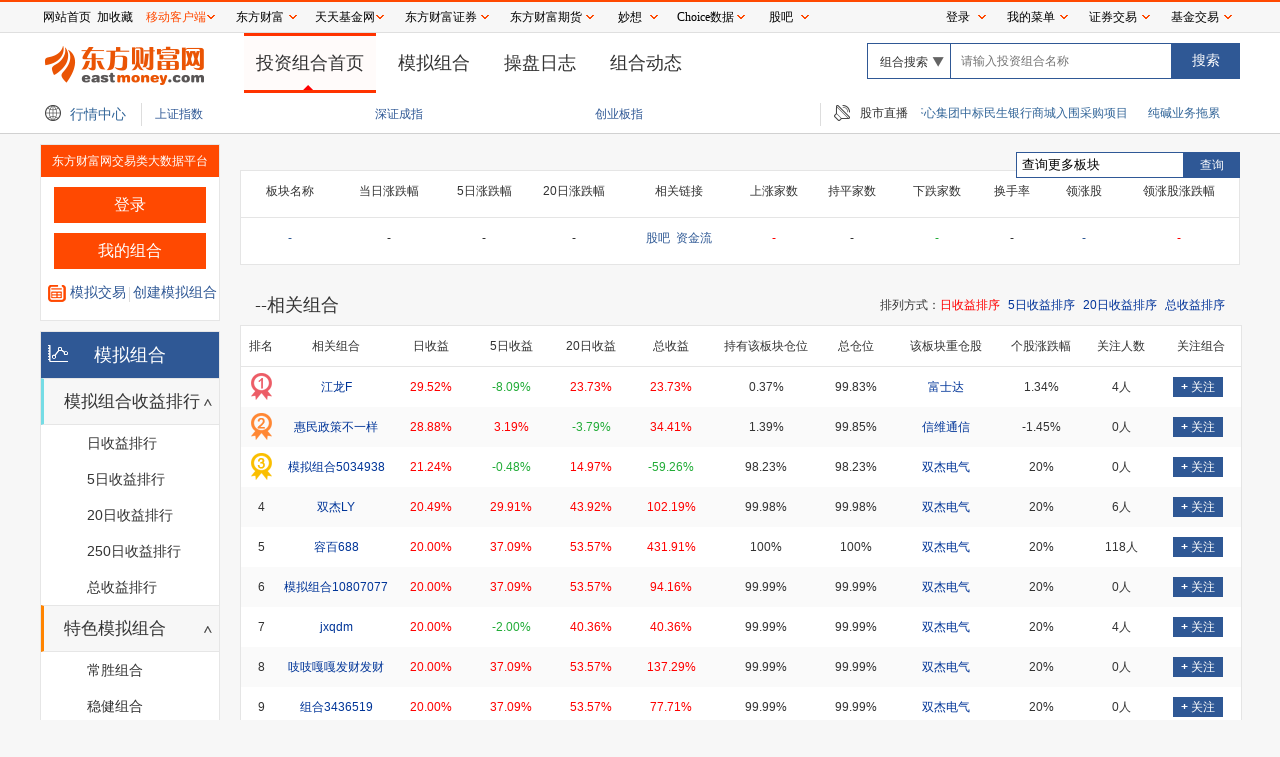

--- FILE ---
content_type: text/html; charset=utf-8
request_url: https://group.eastmoney.com/BK0854.html
body_size: 11434
content:
<!DOCTYPE html>
<html>
<head>
    <meta http-equiv="Content-Type" content="text/html; charset=utf-8" />
    <meta http-equiv="X-UA-Compatible" content="IE=edge,chrome=1">
    <meta name="renderer" content="webkit">
    <meta name="viewport" content="width=1200" />
    <meta name="keywords" content="投资组合,股票组合,模拟交易,模拟组合,自选组合,组合管理,股票收益走势,股票持仓,组合收益排行" />
    <meta name="description" content="一个股票投资组合就是一个股票模拟交易账户。您可以创建投资组合并进行模拟交易，您可以查看投资组合的收益，或关注他人的投资组合。您可以发掘出优秀的投资组合，作为股票投资参考。" />
    <meta name="Author" content="东方财富网" />
    <meta name="from" content="东方财富网港股频道" />
    <meta name="Copyright" content="东方财富网版权所有" />
    <meta name="referrer" content="always">
    <meta http-equiv="refresh" content="600">
    <meta http-equiv="Expires" content="0">
    <meta http-equiv="Pragma" content="no-cache">
    <meta http-equiv="Cache-control" content="no-cache">
    <meta http-equiv="Cache" content="no-cache">
    <title>市场热点一览-东方财富网</title>
    <link href="/css/style.css?v=20250220" rel="stylesheet"/>

    <link href="/JS/lib/boxy/skin/boxykin.css" rel="stylesheet"/>

    
    <script src="/js/jquery.min.js"></script>
    <script type="text/javascript" src="/JS/common/config.js?v=20250220"></script>
    <script type="text/javascript" src="/JS/common/common.js?v=20250220"></script>
    <script type="text/javascript" src="/JS/common/md5.js?v=20250220"></script>
    <script type="text/javascript" src="/JS/common/page.js?v=20250220"></script>
    <script type="text/javascript" src="/JS/common/_bindUtil.js?v=20250220"></script>
    <script type="text/javascript" src="/JS/lib/boxy/boxy.js?v=20250220"></script>
    <script type="text/javascript" src="//emres.dfcfw.com/common/emshare/js/newshare.js?v=20250220"></script>
    <script type="text/javascript" src="/JS/data/common_method.js?v=20250220"></script>

</head>
<body>
    <script src="//emres.dfcfw.com/public/js/topnav1200.js" type="text/javascript"></script>
    
    <div class="mod-header">
    <div class="mod-header-dom">
        <div class="menu">
            <div class="banner">
                <a href="http://www.eastmoney.com" hidefocus="true" target="_blank">
                
                
                    <span class="icon_header_00"><img src="/CSS/sprite/icon_header_00.png"/></span>
                </a>
            </div>
            <div class="navbar">
                <ul>
                    <li class=""><a href="/index.html">投资组合首页</a><span class="arrow"></span></li>
                    <li class=""><a href="/mcombin.html">模拟组合</a><span class="arrow"></span></li>
                  
                    
                    <li class=""><a href="/OperatLog.html">操盘日志</a><span class="arrow"></span></li>
                    <li class=""><a href="/CombinComment.html">组合动态</a><span class="arrow"></span></li>
                </ul>
            </div>
            <div class="header-search">
                <div class="search-select">
                    <label class="J-Search-Type">
                        <span>组合搜索</span>
                        <i class="icon_header_01"></i>
                    </label>
                    <ul class="J-Type-List">
                        <li><a href="/CombinSearch.html" target="_blank">个股高手</a></li>
                        <li><a href="/CombinSearch.html" target="_blank">板块高手</a></li>
                    </ul>
                </div>

                <div class="search-input">
                    <input type="text" class="J-Search" id="search" placeholder="请输入投资组合名称">
                </div>
                <div class="search-btn">
                    <input type="button" class="J-Submit-Search" id="search_btn" value="搜索">
                </div>

            </div>
        </div>
        <div class="market-center">
            <div class="center">
                <span class="icon_header_02"></span>

                <a href="http://quote.eastmoney.com/center/" target="_blank">行情中心</a>
            </div>
            <div class="line">
                <div class="line-border"></div>
            </div>
            <div class="global">
                <ul>
                    <li>
                        <a href="http://quote.eastmoney.com/zs000001.html" target="_blank" class="blue">
                            上证指数
                        </a>
                        <span class="szzs"></span>
                    </li>
                    <li>
                        <a href="http://quote.eastmoney.com/zs399001.html" target="_blank" class="blue">
                            深证成指
                        </a>
                        <span class="shzs"></span>

                    </li>
                    <li class="last">
                        <a href="http://quote.eastmoney.com/zs399006.html" target="_blank" class="blue">
                            创业板指
                        </a>
                        <span class="cyzs">
                        </span>
                    </li>
                </ul>
            </div>
            <div class="line">
                <div class="line-border"></div>
            </div>
            <div class="broadcast">
                <span class="icon_header_03"></span>

                <a href="http://kuaixun.eastmoney.com/zhibo.html" target="_blank" class="title">股市直播</a>
                <div class="newlist_div">
                    <div class="newlist_w">
                        <ul class="newlist" style="right: 0px;" >
                        </ul>
                    </div>
                  
                </div>
            </div>
        </div>
    </div>
</div>
<script type="text/javascript" src="/JS/master/header.js?v=20231109"></script>

    <div class="mod-center">
        <div class="mod-center-dom">
            <div class="mod-center-left">
                
<div class="myinfo">
    <div class="title">
        <p>东方财富网交易类大数据平台</p>
    </div>
    <div class="detail over-flow" style="display:none;">
        <div class="portrait">
            <a href="MyCombin.html"><img src="/IMG/head166.jpg" alt=""></a> 
        </div>
        <div class="user-info">
            <div class="name">
                <a href="MyCombin.html">--</a>
            </div>
            <div class="notice">
                管理组合数:
                <span>0</span>
                
            </div>
        </div>
    </div>
    <a href="javascript:;" class="login_a">
        <div class="login">
            登录
        </div>
    </a>
    <a href="MyCombin.html" target="_blank">
        <div class="mygroup">
            我的组合
        </div>
    </a>
    <div class="user-op">
        <div class="simulate">
            <span class="icon_comm_moni"></span>
            <ul>
                <li><a href="room/index.html" target="_blank">模拟交易</a></li>
                <li><div class="line"><div class="line-border"></div></div></li>
                <li><a href="CreateCom.html" target="_blank">创建模拟组合</a></li>
            </ul>
        </div>
      
    </div>
</div>
<script>
    $(".login").click(function () {
        _login();
    });
</script>
                <div class="left-menu">
    <div class="menu-title"><i class="icon_menu_01"></i>模拟组合</div>
    <dl>
        <dt style="border-left: 3px solid #75dce5;"><span class="icon_menu_jt"></span>模拟组合收益排行</dt>
        <dd><a href="/mcombin,10001.html"> 日收益排行</a></dd>
        <dd><a href="/mcombin,10005.html"> 5日收益排行</a></dd>
        <dd><a href="/mcombin,10020.html"> 20日收益排行</a></dd>
        <dd><a href="/mcombin,10250.html"> 250日收益排行</a></dd>
        <dd><a href="/mcombin,10000.html"> 总收益排行</a></dd>
    </dl>
    <dl>
        <dt style="border-left: 3px solid #ff8400;"><span class="icon_menu_jt"></span> 特色模拟组合</dt>
        <dd><a href="/tcombin,20001.html"> 常胜组合</a></dd>
        <dd><a href="/tcombin,20002.html"> 稳健组合</a></dd>
        <dd><a href="/tcombin,20003.html"> 短线组合</a></dd>
        <dd><a href="/tcombin,20004.html"> 抓涨停组合</a></dd>
        <dd><a href="/tcombin,20005.html"> 创新高组合</a></dd>
        <dd><a href="/HotMarket.html"> 市场热点</a></dd>
    </dl>
    <dl>
        <dt style="border-left: 3px solid #fabd04;"><span class="icon_menu_jt"></span> 组合龙虎榜</dt>
        <dd><a href="/LHRank,30001.html"> 股票买入榜</a></dd>
        <dd><a href="/LHRank,30002.html"> 股票卖出榜</a></dd>
        <dd><a href="/LHRank,30003.html"> 股票持仓榜</a></dd>
    </dl>
    <dl>
        <dt style="border-left: 3px solid #fe8989;"><span class="icon_menu_jt"></span> 高手操作</dt>
        <dd><a href="/MasterOpera.html"> 模拟组合高手操作</a></dd>
    </dl>
    

   
</div>
<script type="text/javascript">
    $(function () {
        $('.left-menu dl').on('click', 'dt', function (e) {
            var dl = $(this).parent();

            if (dl.hasClass('collected')) {
                dl.removeClass('collected');
            }
            else {
                dl.addClass('collected');
            }

        })
    })
  

</script>

            </div>
            <div class="mod-center-right">
                
<link rel="stylesheet" href="/CSS/style.css" />
<div class="modular_title bkname"></div>
<div class="plateSearch">
    <input autocomplete="OFF" readonly type="text" name="name" value="查询更多板块" class="plateSearchInput" onfocus="if (this.value == '查询更多板块') { this.value = '' }" onblur="    if (this.value == '') { this.value = '更多板块资金流向' }" />
    <input type="button" name="btn_plateSearch" value="查询" class="btn_plateSearchSubmit" />
    <div class="remindArea">
        <div class="remindAreaTit">
            <ul class="remindAreaTabs">
                <li class="cur">行业</li>
                <li>概念</li>
                <li>地域</li>
            </ul>
        </div>
        <div class="remindArea_con remindArea_con1">
            <span>B</span>  <a target='_blank' href='BK0474.html'>保险</a>  <a target='_blank' href='BK0546.html'>玻璃玻纤</a>  <a target='_blank' href='BK0733.html'>包装材料</a>  <a target='_blank' href='BK1036.html'>半导体</a> <span>C</span>  <a target='_blank' href='BK0729.html'>船舶制造</a>  <a target='_blank' href='BK1017.html'>采掘行业</a> <span>D</span>  <a target='_blank' href='BK0428.html'>电力行业</a>  <a target='_blank' href='BK0457.html'>电网设备</a>  <a target='_blank' href='BK0459.html'>电子元件</a>  <a target='_blank' href='BK0738.html'>多元金融</a>  <a target='_blank' href='BK1030.html'>电机</a>  <a target='_blank' href='BK1033.html'>电池</a>  <a target='_blank' href='BK1034.html'>电源设备</a>  <a target='_blank' href='BK1039.html'>电子化学品</a> <span>F</span>  <a target='_blank' href='BK0436.html'>纺织服装</a>  <a target='_blank' href='BK0451.html'>房地产开发</a>  <a target='_blank' href='BK1020.html'>非金属材料</a>  <a target='_blank' href='BK1032.html'>风电设备</a>  <a target='_blank' href='BK1045.html'>房地产服务</a> <span>G</span>  <a target='_blank' href='BK0425.html'>工程建设</a>  <a target='_blank' href='BK0427.html'>公用事业</a>  <a target='_blank' href='BK0479.html'>钢铁行业</a>  <a target='_blank' href='BK0726.html'>工程咨询服务</a>  <a target='_blank' href='BK0732.html'>贵金属</a>  <a target='_blank' href='BK0739.html'>工程机械</a>  <a target='_blank' href='BK1031.html'>光伏设备</a>  <a target='_blank' href='BK1038.html'>光学光电子</a> <span>H</span>  <a target='_blank' href='BK0420.html'>航空机场</a>  <a target='_blank' href='BK0447.html'>互联网服务</a>  <a target='_blank' href='BK0450.html'>航运港口</a>  <a target='_blank' href='BK0465.html'>化学制药</a>  <a target='_blank' href='BK0471.html'>化纤行业</a>  <a target='_blank' href='BK0480.html'>航天航空</a>  <a target='_blank' href='BK0538.html'>化学制品</a>  <a target='_blank' href='BK0728.html'>环保行业</a>  <a target='_blank' href='BK0731.html'>化肥行业</a>  <a target='_blank' href='BK1019.html'>化学原料</a> <span>J</span>  <a target='_blank' href='BK0429.html'>交运设备</a>  <a target='_blank' href='BK0440.html'>家用轻工</a>  <a target='_blank' href='BK0456.html'>家电行业</a>  <a target='_blank' href='BK0735.html'>计算机设备</a>  <a target='_blank' href='BK0740.html'>教育</a> <span>L</span>  <a target='_blank' href='BK0485.html'>旅游酒店</a> <span>M</span>  <a target='_blank' href='BK0437.html'>煤炭行业</a>  <a target='_blank' href='BK0484.html'>贸易行业</a>  <a target='_blank' href='BK1035.html'>美容护理</a> <span>N</span>  <a target='_blank' href='BK0433.html'>农牧饲渔</a>  <a target='_blank' href='BK0477.html'>酿酒行业</a>  <a target='_blank' href='BK0730.html'>农药兽药</a>  <a target='_blank' href='BK1015.html'>能源金属</a> <span>Q</span>  <a target='_blank' href='BK0481.html'>汽车零部件</a>  <a target='_blank' href='BK1016.html'>汽车服务</a>  <a target='_blank' href='BK1029.html'>汽车整车</a> <span>R</span>  <a target='_blank' href='BK0737.html'>软件开发</a>  <a target='_blank' href='BK1028.html'>燃气</a> <span>S</span>  <a target='_blank' href='BK0424.html'>水泥建材</a>  <a target='_blank' href='BK0438.html'>食品饮料</a>  <a target='_blank' href='BK0454.html'>塑料制品</a>  <a target='_blank' href='BK0464.html'>石油行业</a>  <a target='_blank' href='BK0482.html'>商业百货</a>  <a target='_blank' href='BK1044.html'>生物制品</a> <span>T</span>  <a target='_blank' href='BK0421.html'>铁路公路</a>  <a target='_blank' href='BK0448.html'>通信设备</a>  <a target='_blank' href='BK0545.html'>通用设备</a>  <a target='_blank' href='BK0736.html'>通信服务</a> <span>W</span>  <a target='_blank' href='BK0422.html'>物流行业</a>  <a target='_blank' href='BK0486.html'>文化传媒</a> <span>X</span>  <a target='_blank' href='BK1018.html'>橡胶制品</a>  <a target='_blank' href='BK1027.html'>小金属</a>  <a target='_blank' href='BK1037.html'>消费电子</a> <span>Y</span>  <a target='_blank' href='BK0458.html'>仪器仪表</a>  <a target='_blank' href='BK0475.html'>银行</a>  <a target='_blank' href='BK0478.html'>有色金属</a>  <a target='_blank' href='BK0727.html'>医疗服务</a>  <a target='_blank' href='BK1041.html'>医疗器械</a>  <a target='_blank' href='BK1042.html'>医药商业</a>  <a target='_blank' href='BK1046.html'>游戏</a> <span>Z</span>  <a target='_blank' href='BK0470.html'>造纸印刷</a>  <a target='_blank' href='BK0473.html'>证券</a>  <a target='_blank' href='BK0476.html'>装修建材</a>  <a target='_blank' href='BK0539.html'>综合行业</a>  <a target='_blank' href='BK0725.html'>装修装饰</a>  <a target='_blank' href='BK0734.html'>珠宝首饰</a>  <a target='_blank' href='BK0910.html'>专用设备</a>  <a target='_blank' href='BK1040.html'>中药</a>  <a target='_blank' href='BK1043.html'>专业服务</a> 
        </div>
        <div class="remindArea_con remindArea_con2">
            <span>A</span>  <a target='_blank' href='BK0498.html'>AB股</a>  <a target='_blank' href='BK0499.html'>AH股</a>  <a target='_blank' href='BK0689.html'>阿里概念</a>  <a target='_blank' href='BK0809.html'>AI智能体</a>  <a target='_blank' href='BK0894.html'>阿兹海默</a>  <a target='_blank' href='BK1111.html'>AIGC概念</a>  <a target='_blank' href='BK1127.html'>AI芯片</a>  <a target='_blank' href='BK1162.html'>AI手机</a>  <a target='_blank' href='BK1164.html'>AIPC</a>  <a target='_blank' href='BK1170.html'>AI制药（医疗）</a>  <a target='_blank' href='BK1172.html'>AI语料</a>  <a target='_blank' href='BK1178.html'>AI眼镜</a>  <a target='_blank' href='BK1629.html'>AI应用</a> <span>B</span>  <a target='_blank' href='BK0566.html'>滨海新区</a>  <a target='_blank' href='BK0629.html'>北斗导航</a>  <a target='_blank' href='BK0636.html'>B股</a>  <a target='_blank' href='BK0675.html'>病毒防治</a>  <a target='_blank' href='BK0812.html'>贬值受益</a>  <a target='_blank' href='BK0845.html'>百度概念</a>  <a target='_blank' href='BK0860.html'>边缘计算</a>  <a target='_blank' href='BK0879.html'>标准普尔</a>  <a target='_blank' href='BK0896.html'>白酒</a>  <a target='_blank' href='BK0917.html'>半导体概念</a>  <a target='_blank' href='BK0925.html'>北交所概念</a>  <a target='_blank' href='BK0976.html'>被动元件</a>  <a target='_blank' href='BK1059.html'>百元股</a>  <a target='_blank' href='BK1148.html'>BC电池</a>  <a target='_blank' href='BK1175.html'>玻璃基板</a>  <a target='_blank' href='BK1181.html'>并购重组概念</a>  <a target='_blank' href='BK1185.html'>冰雪经济</a> <span>C</span>  <a target='_blank' href='BK0501.html'>次新股</a>  <a target='_blank' href='BK0506.html'>创投</a>  <a target='_blank' href='BK0514.html'>参股券商</a>  <a target='_blank' href='BK0524.html'>参股期货</a>  <a target='_blank' href='BK0525.html'>参股银行</a>  <a target='_blank' href='BK0534.html'>成渝特区</a>  <a target='_blank' href='BK0600.html'>参股新三板</a>  <a target='_blank' href='BK0604.html'>参股保险</a>  <a target='_blank' href='BK0638.html'>创业成份</a>  <a target='_blank' href='BK0671.html'>彩票概念</a>  <a target='_blank' href='BK0679.html'>超导概念</a>  <a target='_blank' href='BK0700.html'>充电桩</a>  <a target='_blank' href='BK0703.html'>超级电容</a>  <a target='_blank' href='BK0742.html'>创业板综</a>  <a target='_blank' href='BK0811.html'>超级品牌</a>  <a target='_blank' href='BK0859.html'>超清视频</a>  <a target='_blank' href='BK0862.html'>超级真菌</a>  <a target='_blank' href='BK0899.html'>CRO</a>  <a target='_blank' href='BK0905.html'>传感器</a>  <a target='_blank' href='BK0920.html'>车联网(车路云)</a>  <a target='_blank' href='BK0950.html'>草甘膦</a>  <a target='_blank' href='BK0955.html'>C2M概念</a>  <a target='_blank' href='BK0975.html'>磁悬浮概念</a>  <a target='_blank' href='BK0986.html'>CAR-T细胞疗法</a>  <a target='_blank' href='BK0989.html'>储能</a>  <a target='_blank' href='BK0993.html'>宠物经济</a>  <a target='_blank' href='BK1003.html'>抽水蓄能</a>  <a target='_blank' href='BK1087.html'>超超临界发电</a>  <a target='_blank' href='BK1101.html'>Chiplet概念</a>  <a target='_blank' href='BK1106.html'>创新药</a>  <a target='_blank' href='BK1126.html'>ChatGPT概念</a>  <a target='_blank' href='BK1128.html'>CPO概念</a>  <a target='_blank' href='BK1137.html'>存储芯片</a>  <a target='_blank' href='BK1176.html'>财税数字化</a> <span>D</span>  <a target='_blank' href='BK0619.html'>3D打印</a>  <a target='_blank' href='BK0622.html'>地热能</a>  <a target='_blank' href='BK0634.html'>大数据</a>  <a target='_blank' href='BK0665.html'>电商概念</a>  <a target='_blank' href='BK0676.html'>独家药品</a>  <a target='_blank' href='BK0814.html'>大飞机</a>  <a target='_blank' href='BK0835.html'>独角兽</a>  <a target='_blank' href='BK0838.html'>东北振兴</a>  <a target='_blank' href='BK0853.html'>电子竞技</a>  <a target='_blank' href='BK0865.html'>电子烟</a>  <a target='_blank' href='BK0870.html'>单抗概念</a>  <a target='_blank' href='BK0881.html'>3D玻璃</a>  <a target='_blank' href='BK0901.html'>3D摄像头</a>  <a target='_blank' href='BK0916.html'>氮化镓</a>  <a target='_blank' href='BK0923.html'>抖音概念(字节概念)</a>  <a target='_blank' href='BK0924.html'>地摊经济</a>  <a target='_blank' href='BK0928.html'>抖音小店</a>  <a target='_blank' href='BK0938.html'>代糖概念</a>  <a target='_blank' href='BK0951.html'>刀片电池</a>  <a target='_blank' href='BK0952.html'>第三代半导体</a>  <a target='_blank' href='BK0979.html'>低碳冶金</a>  <a target='_blank' href='BK0982.html'>电子车牌</a>  <a target='_blank' href='BK1052.html'>动力电池回收</a>  <a target='_blank' href='BK1053.html'>低价股</a>  <a target='_blank' href='BK1054.html'>DRG/DIP</a>  <a target='_blank' href='BK1057.html'>电子纸概念</a>  <a target='_blank' href='BK1058.html'>地下管网</a>  <a target='_blank' href='BK1064.html'>东数西算</a>  <a target='_blank' href='BK1075.html'>电子身份证</a>  <a target='_blank' href='BK1085.html'>痘病毒防治</a>  <a target='_blank' href='BK1121.html'>第四代半导体</a>  <a target='_blank' href='BK1125.html'>电子后视镜</a>  <a target='_blank' href='BK1151.html'>短剧互动游戏</a>  <a target='_blank' href='BK1153.html'>多模态AI</a>  <a target='_blank' href='BK1166.html'>低空经济</a>  <a target='_blank' href='BK1188.html'>DeepSeek概念</a> <span>E</span>  <a target='_blank' href='BK0875.html'>ETC</a>  <a target='_blank' href='BK0946.html'>EDA概念</a>  <a target='_blank' href='BK1049.html'>EDR概念</a>  <a target='_blank' href='BK1133.html'>ERP概念</a> <span>F</span>  <a target='_blank' href='BK0595.html'>风能</a>  <a target='_blank' href='BK0690.html'>氟化工</a>  <a target='_blank' href='BK0842.html'>富士康</a>  <a target='_blank' href='BK0867.html'>富时罗素</a>  <a target='_blank' href='BK0939.html'>辅助生殖</a>  <a target='_blank' href='BK1014.html'>发电机概念</a>  <a target='_blank' href='BK1088.html'>F5G概念</a>  <a target='_blank' href='BK1095.html'>钒电池</a>  <a target='_blank' href='BK1113.html'>复合集流体</a>  <a target='_blank' href='BK1157.html'>飞行汽车(eVTOL)</a>  <a target='_blank' href='BK1179.html'>房屋检测</a>  <a target='_blank' href='BK1197.html'>反内卷概念</a> <span>G</span>  <a target='_blank' href='BK0567.html'>股权激励</a>  <a target='_blank' href='BK0667.html'>国家安防</a>  <a target='_blank' href='BK0696.html'>国产软件</a>  <a target='_blank' href='BK0714.html'>5G概念</a>  <a target='_blank' href='BK0803.html'>股权转让</a>  <a target='_blank' href='BK0807.html'>共享经济</a>  <a target='_blank' href='BK0832.html'>工业互联</a>  <a target='_blank' href='BK0856.html'>工业大麻</a>  <a target='_blank' href='BK0868.html'>GDR</a>  <a target='_blank' href='BK0884.html'>光刻机(胶)</a>  <a target='_blank' href='BK0891.html'>国产芯片</a>  <a target='_blank' href='BK0904.html'>广电</a>  <a target='_blank' href='BK0944.html'>肝素概念</a>  <a target='_blank' href='BK0964.html'>6G概念</a>  <a target='_blank' href='BK0968.html'>固态电池</a>  <a target='_blank' href='BK0981.html'>工业气体</a>  <a target='_blank' href='BK0991.html'>工程机械概念</a>  <a target='_blank' href='BK1004.html'>工业母机</a>  <a target='_blank' href='BK1008.html'>国资云概念</a>  <a target='_blank' href='BK1078.html'>肝炎概念</a>  <a target='_blank' href='BK1094.html'>钙钛矿电池</a>  <a target='_blank' href='BK1109.html'>供销社概念</a>  <a target='_blank' href='BK1136.html'>光通信模块</a>  <a target='_blank' href='BK1144.html'>高压快充</a>  <a target='_blank' href='BK1152.html'>高带宽内存</a>  <a target='_blank' href='BK1183.html'>谷子经济</a> <span>H</span>  <a target='_blank' href='BK0500.html'>HS300_</a>  <a target='_blank' href='BK0512.html'>化工原料</a>  <a target='_blank' href='BK0547.html'>黄金概念</a>  <a target='_blank' href='BK0577.html'>核能核电</a>  <a target='_blank' href='BK0601.html'>海工装备</a>  <a target='_blank' href='BK0623.html'>海洋经济</a>  <a target='_blank' href='BK0637.html'>互联金融</a>  <a target='_blank' href='BK0672.html'>沪企改革</a>  <a target='_blank' href='BK0707.html'>沪股通</a>  <a target='_blank' href='BK0715.html'>航母概念</a>  <a target='_blank' href='BK0724.html'>海绵城市</a>  <a target='_blank' href='BK0837.html'>互联医疗</a>  <a target='_blank' href='BK0854.html'>华为概念</a>  <a target='_blank' href='BK0908.html'>HIT电池</a>  <a target='_blank' href='BK0926.html'>湖北自贸</a>  <a target='_blank' href='BK0949.html'>氦气概念</a>  <a target='_blank' href='BK0953.html'>鸿蒙概念</a>  <a target='_blank' href='BK0974.html'>化妆品概念</a>  <a target='_blank' href='BK0980.html'>化债(AMC)概念</a>  <a target='_blank' href='BK0983.html'>核污染防治</a>  <a target='_blank' href='BK0984.html'>华为汽车</a>  <a target='_blank' href='BK0985.html'>换电概念</a>  <a target='_blank' href='BK0995.html'>华为昇腾</a>  <a target='_blank' href='BK1011.html'>环氧丙烷</a>  <a target='_blank' href='BK1013.html'>华为欧拉</a>  <a target='_blank' href='BK1079.html'>户外露营</a>  <a target='_blank' href='BK1124.html'>毫米波概念</a>  <a target='_blank' href='BK1141.html'>混合现实</a>  <a target='_blank' href='BK1174.html'>合成生物</a>  <a target='_blank' href='BK1180.html'>华为海思</a>  <a target='_blank' href='BK1193.html'>海南自贸</a> <span>I</span>  <a target='_blank' href='BK0697.html'>IPO受益</a>  <a target='_blank' href='BK0897.html'>IPv6</a>  <a target='_blank' href='BK1048.html'>IGBT概念</a> <span>J</span>  <a target='_blank' href='BK0490.html'>军工</a>  <a target='_blank' href='BK0494.html'>节能环保</a>  <a target='_blank' href='BK0536.html'>基金重仓</a>  <a target='_blank' href='BK0552.html'>机构重仓</a>  <a target='_blank' href='BK0684.html'>京津冀</a>  <a target='_blank' href='BK0685.html'>举牌</a>  <a target='_blank' href='BK0693.html'>基因测序</a>  <a target='_blank' href='BK0806.html'>精准医疗</a>  <a target='_blank' href='BK0808.html'>军民融合</a>  <a target='_blank' href='BK0849.html'>京东金融</a>  <a target='_blank' href='BK0850.html'>进口博览</a>  <a target='_blank' href='BK0887.html'>鸡肉概念</a>  <a target='_blank' href='BK0909.html'>降解塑料</a>  <a target='_blank' href='BK0998.html'>机器视觉</a>  <a target='_blank' href='BK1002.html'>激光雷达</a>  <a target='_blank' href='BK1068.html'>净水概念</a>  <a target='_blank' href='BK1076.html'>建筑节能</a>  <a target='_blank' href='BK1090.html'>机器人概念</a>  <a target='_blank' href='BK1100.html'>减速器</a>  <a target='_blank' href='BK1145.html'>机器人执行器</a>  <a target='_blank' href='BK1146.html'>减肥药</a> <span>K</span>  <a target='_blank' href='BK0818.html'>可燃冰</a>  <a target='_blank' href='BK0972.html'>快手概念</a>  <a target='_blank' href='BK0990.html'>快递概念</a>  <a target='_blank' href='BK0994.html'>空间站概念</a>  <a target='_blank' href='BK1071.html'>跨境支付</a>  <a target='_blank' href='BK1102.html'>空气能热泵</a>  <a target='_blank' href='BK1107.html'>科创板做市商</a>  <a target='_blank' href='BK1108.html'>科创板做市股</a>  <a target='_blank' href='BK1115.html'>跨境电商</a>  <a target='_blank' href='BK1116.html'>抗菌面料</a>  <a target='_blank' href='BK1143.html'>空间计算</a>  <a target='_blank' href='BK1163.html'>可控核聚变</a>  <a target='_blank' href='BK1169.html'>Kimi概念</a> <span>L</span>  <a target='_blank' href='BK0574.html'>锂电池</a>  <a target='_blank' href='BK0580.html'>LED</a>  <a target='_blank' href='BK0674.html'>蓝宝石</a>  <a target='_blank' href='BK0692.html'>旅游概念</a>  <a target='_blank' href='BK0710.html'>量子科技</a>  <a target='_blank' href='BK0852.html'>冷链物流</a>  <a target='_blank' href='BK0873.html'>垃圾分类</a>  <a target='_blank' href='BK0906.html'>流感</a>  <a target='_blank' href='BK1010.html'>磷化工</a>  <a target='_blank' href='BK1024.html'>绿色电力</a>  <a target='_blank' href='BK1086.html'>粮食概念</a>  <a target='_blank' href='BK1099.html'>轮毂电机</a>  <a target='_blank' href='BK1142.html'>裸眼3D</a>  <a target='_blank' href='BK1173.html'>锂矿概念</a> <span>M</span>  <a target='_blank' href='BK0492.html'>煤化工</a>  <a target='_blank' href='BK0698.html'>免疫治疗</a>  <a target='_blank' href='BK0821.html'>MSCI中国</a>  <a target='_blank' href='BK0890.html'>MLCC</a>  <a target='_blank' href='BK0902.html'>MiniLED</a>  <a target='_blank' href='BK0927.html'>免税概念</a>  <a target='_blank' href='BK0937.html'>蚂蚁概念</a>  <a target='_blank' href='BK0948.html'>MicroLED</a>  <a target='_blank' href='BK0954.html'>盲盒经济</a>  <a target='_blank' href='BK0996.html'>毛发医疗</a>  <a target='_blank' href='BK0999.html'>茅指数</a>  <a target='_blank' href='BK1066.html'>民爆概念</a>  <a target='_blank' href='BK1132.html'>MLOps概念</a> <span>N</span>  <a target='_blank' href='BK0855.html'>纳米银</a>  <a target='_blank' href='BK0888.html'>农业种植</a>  <a target='_blank' href='BK0988.html'>钠离子电池</a>  <a target='_blank' href='BK0997.html'>NFT概念</a>  <a target='_blank' href='BK1000.html'>宁组合</a>  <a target='_blank' href='BK1001.html'>内贸流通</a> <span>O</span>  <a target='_blank' href='BK0840.html'>OLED</a> <span>P</span>  <a target='_blank' href='BK0666.html'>苹果概念</a>  <a target='_blank' href='BK0721.html'>PPP模式</a>  <a target='_blank' href='BK0877.html'>PCB</a>  <a target='_blank' href='BK0947.html'>屏下摄像</a>  <a target='_blank' href='BK0957.html'>拼多多概念</a>  <a target='_blank' href='BK1012.html'>PVDF概念</a>  <a target='_blank' href='BK1023.html'>培育钻石</a>  <a target='_blank' href='BK1073.html'>啤酒概念</a>  <a target='_blank' href='BK1112.html'>破净股</a>  <a target='_blank' href='BK1119.html'>PLC概念</a>  <a target='_blank' href='BK1156.html'>PEEK材料概念</a> <span>Q</span>  <a target='_blank' href='BK0535.html'>QFII重仓</a>  <a target='_blank' href='BK0699.html'>全息技术</a>  <a target='_blank' href='BK0711.html'>券商概念</a>  <a target='_blank' href='BK0830.html'>区块链</a>  <a target='_blank' href='BK0864.html'>氢能源</a>  <a target='_blank' href='BK0872.html'>青蒿素</a>  <a target='_blank' href='BK0943.html'>汽车拆解</a>  <a target='_blank' href='BK0969.html'>汽车芯片</a>  <a target='_blank' href='BK1065.html'>气溶胶检测</a>  <a target='_blank' href='BK1089.html'>汽车热管理</a>  <a target='_blank' href='BK1092.html'>麒麟电池</a>  <a target='_blank' href='BK1093.html'>汽车一体化压铸</a> <span>R</span>  <a target='_blank' href='BK0596.html'>融资融券</a>  <a target='_blank' href='BK0682.html'>燃料电池</a>  <a target='_blank' href='BK0706.html'>人脑工程</a>  <a target='_blank' href='BK0800.html'>人工智能</a>  <a target='_blank' href='BK0866.html'>人造肉</a>  <a target='_blank' href='BK0892.html'>乳业</a>  <a target='_blank' href='BK0992.html'>REITs概念</a>  <a target='_blank' href='BK1103.html'>熔盐储能</a>  <a target='_blank' href='BK1160.html'>柔性屏(折叠屏)</a>  <a target='_blank' href='BK1177.html'>荣耀概念</a>  <a target='_blank' href='BK1184.html'>人形机器人</a> <span>S</span>  <a target='_blank' href='BK0511.html'>ST股</a>  <a target='_blank' href='BK0520.html'>社保重仓</a>  <a target='_blank' href='BK0548.html'>生物疫苗</a>  <a target='_blank' href='BK0549.html'>深圳特区</a>  <a target='_blank' href='BK0568.html'>深成500</a>  <a target='_blank' href='BK0597.html'>水利建设</a>  <a target='_blank' href='BK0611.html'>上证50_</a>  <a target='_blank' href='BK0612.html'>上证180_</a>  <a target='_blank' href='BK0614.html'>食品安全</a>  <a target='_blank' href='BK0617.html'>石墨烯</a>  <a target='_blank' href='BK0643.html'>上海自贸</a>  <a target='_blank' href='BK0669.html'>生态农业</a>  <a target='_blank' href='BK0705.html'>上证380</a>  <a target='_blank' href='BK0743.html'>深证100R</a>  <a target='_blank' href='BK0804.html'>深股通</a>  <a target='_blank' href='BK0861.html'>数字孪生</a>  <a target='_blank' href='BK0883.html'>数字货币</a>  <a target='_blank' href='BK0922.html'>数据中心</a>  <a target='_blank' href='BK0942.html'>商汤概念</a>  <a target='_blank' href='BK0959.html'>数字阅读</a>  <a target='_blank' href='BK0963.html'>商业航天</a>  <a target='_blank' href='BK0965.html'>社区团购</a>  <a target='_blank' href='BK0967.html'>水产养殖</a>  <a target='_blank' href='BK0970.html'>生物识别</a>  <a target='_blank' href='BK1047.html'>数据安全</a>  <a target='_blank' href='BK1061.html'>数字经济</a>  <a target='_blank' href='BK1084.html'>数字哨兵</a>  <a target='_blank' href='BK1098.html'>生物质能发电</a>  <a target='_blank' href='BK1118.html'>数据确权</a>  <a target='_blank' href='BK1129.html'>数字水印</a>  <a target='_blank' href='BK1130.html'>时空大数据</a>  <a target='_blank' href='BK1134.html'>算力概念</a>  <a target='_blank' href='BK1135.html'>数据要素</a>  <a target='_blank' href='BK1147.html'>SPD概念</a>  <a target='_blank' href='BK1159.html'>Sora概念</a>  <a target='_blank' href='BK1186.html'>首发经济</a>  <a target='_blank' href='BK1198.html'>2025三季报预增</a>  <a target='_blank' href='BK1199.html'>2025三季报预减</a>  <a target='_blank' href='BK1628.html'>2025三季报扭亏</a> <span>T</span>  <a target='_blank' href='BK0588.html'>太阳能</a>  <a target='_blank' href='BK0592.html'>铁路基建</a>  <a target='_blank' href='BK0625.html'>通用航空</a>  <a target='_blank' href='BK0632.html'>土地流转</a>  <a target='_blank' href='BK0644.html'>特斯拉</a>  <a target='_blank' href='BK0708.html'>体育产业</a>  <a target='_blank' href='BK0805.html'>钛白粉</a>  <a target='_blank' href='BK0841.html'>体外诊断</a>  <a target='_blank' href='BK0843.html'>天然气</a>  <a target='_blank' href='BK0898.html'>胎压监测</a>  <a target='_blank' href='BK0918.html'>特高压</a>  <a target='_blank' href='BK0933.html'>退税商店</a>  <a target='_blank' href='BK0966.html'>碳交易</a>  <a target='_blank' href='BK0977.html'>碳化硅</a>  <a target='_blank' href='BK1006.html'>碳基材料</a>  <a target='_blank' href='BK1026.html'>调味品概念</a>  <a target='_blank' href='BK1070.html'>土壤修复</a>  <a target='_blank' href='BK1074.html'>托育服务</a>  <a target='_blank' href='BK1077.html'>统一大市场</a>  <a target='_blank' href='BK1097.html'>TOPCon电池</a>  <a target='_blank' href='BK1131.html'>同步磁阻电机</a>  <a target='_blank' href='BK1168.html'>铜缆高速连接</a>  <a target='_blank' href='BK1171.html'>碳纤维</a>  <a target='_blank' href='BK1189.html'>腾讯云</a> <span>U</span>  <a target='_blank' href='BK0880.html'>UWB概念</a> <span>V</span>  <a target='_blank' href='BK0885.html'>VPN</a> <span>W</span>  <a target='_blank' href='BK0509.html'>网络游戏</a>  <a target='_blank' href='BK0554.html'>物联网</a>  <a target='_blank' href='BK0655.html'>网络安全</a>  <a target='_blank' href='BK0704.html'>无人机</a>  <a target='_blank' href='BK0802.html'>无人驾驶</a>  <a target='_blank' href='BK0893.html'>无线耳机</a>  <a target='_blank' href='BK0895.html'>维生素</a>  <a target='_blank' href='BK0915.html'>WiFi</a>  <a target='_blank' href='BK0921.html'>卫星互联网</a>  <a target='_blank' href='BK0932.html'>尾气治理</a>  <a target='_blank' href='BK0940.html'>网红经济</a>  <a target='_blank' href='BK0960.html'>无线充电</a>  <a target='_blank' href='BK1110.html'>Web3.0</a>  <a target='_blank' href='BK1158.html'>微盘股</a>  <a target='_blank' href='BK1165.html'>娃哈哈概念</a> <span>X</span>  <a target='_blank' href='BK0493.html'>新能源</a>  <a target='_blank' href='BK0519.html'>稀缺资源</a>  <a target='_blank' href='BK0523.html'>新材料</a>  <a target='_blank' href='BK0578.html'>稀土永磁</a>  <a target='_blank' href='BK0590.html'>西部大开发</a>  <a target='_blank' href='BK0695.html'>小金属概念</a>  <a target='_blank' href='BK0722.html'>虚拟现实</a>  <a target='_blank' href='BK0813.html'>雄安新区</a>  <a target='_blank' href='BK0825.html'>新零售</a>  <a target='_blank' href='BK0833.html'>小米概念</a>  <a target='_blank' href='BK0834.html'>乡村振兴</a>  <a target='_blank' href='BK0900.html'>新能源车</a>  <a target='_blank' href='BK0913.html'>消毒剂</a>  <a target='_blank' href='BK0958.html'>虚拟电厂</a>  <a target='_blank' href='BK1055.html'>虚拟数字人</a>  <a target='_blank' href='BK1080.html'>新型城镇化</a>  <a target='_blank' href='BK1104.html'>信创</a>  <a target='_blank' href='BK1149.html'>星闪概念</a>  <a target='_blank' href='BK1150.html'>新型工业化</a>  <a target='_blank' href='BK1155.html'>小米汽车</a>  <a target='_blank' href='BK1187.html'>小红书概念</a>  <a target='_blank' href='BK1190.html'>虚拟机器人</a> <span>Y</span>  <a target='_blank' href='BK0556.html'>移动支付</a>  <a target='_blank' href='BK0579.html'>云计算</a>  <a target='_blank' href='BK0603.html'>页岩气</a>  <a target='_blank' href='BK0606.html'>油气设服</a>  <a target='_blank' href='BK0610.html'>央视50_</a>  <a target='_blank' href='BK0653.html'>养老概念</a>  <a target='_blank' href='BK0664.html'>婴童概念</a>  <a target='_blank' href='BK0668.html'>医疗器械概念</a>  <a target='_blank' href='BK0677.html'>粤港自贸</a>  <a target='_blank' href='BK0683.html'>央国企改革</a>  <a target='_blank' href='BK0712.html'>一带一路</a>  <a target='_blank' href='BK0823.html'>养老金</a>  <a target='_blank' href='BK0847.html'>影视概念</a>  <a target='_blank' href='BK0889.html'>医疗美容</a>  <a target='_blank' href='BK0912.html'>远程办公</a>  <a target='_blank' href='BK0914.html'>医废处理</a>  <a target='_blank' href='BK0961.html'>有机硅</a>  <a target='_blank' href='BK1009.html'>元宇宙概念</a>  <a target='_blank' href='BK1025.html'>预制菜概念</a>  <a target='_blank' href='BK1056.html'>幽门螺杆菌概念</a>  <a target='_blank' href='BK1138.html'>液冷概念</a>  <a target='_blank' href='BK1161.html'>英伟达概念</a>  <a target='_blank' href='BK1192.html'>雅下水电概念</a> <span>Z</span>  <a target='_blank' href='BK0505.html'>中字头</a>  <a target='_blank' href='BK0528.html'>转债标的</a>  <a target='_blank' href='BK0581.html'>智能电网</a>  <a target='_blank' href='BK0594.html'>长江三角</a>  <a target='_blank' href='BK0615.html'>中药概念</a>  <a target='_blank' href='BK0628.html'>智慧城市</a>  <a target='_blank' href='BK0641.html'>智能穿戴</a>  <a target='_blank' href='BK0656.html'>智能电视</a>  <a target='_blank' href='BK0662.html'>在线教育</a>  <a target='_blank' href='BK0680.html'>智能家居</a>  <a target='_blank' href='BK0701.html'>中证500</a>  <a target='_blank' href='BK0718.html'>证金持股</a>  <a target='_blank' href='BK0801.html'>增强现实</a>  <a target='_blank' href='BK0815.html'>昨日涨停</a>  <a target='_blank' href='BK0816.html'>昨日连板</a>  <a target='_blank' href='BK0817.html'>昨日触板</a>  <a target='_blank' href='BK0822.html'>租售同权</a>  <a target='_blank' href='BK0839.html'>知识产权</a>  <a target='_blank' href='BK0882.html'>猪肉概念</a>  <a target='_blank' href='BK0886.html'>智慧政务</a>  <a target='_blank' href='BK0907.html'>转基因</a>  <a target='_blank' href='BK0935.html'>中芯概念</a>  <a target='_blank' href='BK0936.html'>长寿药</a>  <a target='_blank' href='BK0945.html'>装配建筑</a>  <a target='_blank' href='BK0971.html'>注册制次新股</a>  <a target='_blank' href='BK1005.html'>专精特新</a>  <a target='_blank' href='BK1007.html'>植物照明</a>  <a target='_blank' href='BK1022.html'>职业教育</a>  <a target='_blank' href='BK1050.html'>昨日涨停_含一字</a>  <a target='_blank' href='BK1051.html'>昨日连板_含一字</a>  <a target='_blank' href='BK1063.html'>重组蛋白</a>  <a target='_blank' href='BK1069.html'>智慧灯杆</a>  <a target='_blank' href='BK1072.html'>中俄贸易概念</a>  <a target='_blank' href='BK1082.html'>噪声防治</a>  <a target='_blank' href='BK1139.html'>中特估</a>  <a target='_blank' href='BK1182.html'>智谱AI</a>  <a target='_blank' href='BK1194.html'>2025中报预增</a>  <a target='_blank' href='BK1195.html'>2025中报预减</a>  <a target='_blank' href='BK1196.html'>2025中报扭亏</a> 
        </div>
        <div class="remindArea_con remindArea_con3">
            <span>A</span>  <a target='_blank' href='BK0149.html'>安徽板块</a> <span>B</span>  <a target='_blank' href='BK0150.html'>北京板块</a> <span>C</span>  <a target='_blank' href='BK0170.html'>重庆板块</a> <span>F</span>  <a target='_blank' href='BK0151.html'>福建板块</a> <span>G</span>  <a target='_blank' href='BK0152.html'>甘肃板块</a>  <a target='_blank' href='BK0153.html'>广东板块</a>  <a target='_blank' href='BK0154.html'>广西板块</a>  <a target='_blank' href='BK0173.html'>贵州板块</a> <span>H</span>  <a target='_blank' href='BK0146.html'>黑龙江</a>  <a target='_blank' href='BK0155.html'>河北板块</a>  <a target='_blank' href='BK0156.html'>河南板块</a>  <a target='_blank' href='BK0157.html'>湖北板块</a>  <a target='_blank' href='BK0158.html'>湖南板块</a>  <a target='_blank' href='BK0176.html'>海南板块</a> <span>J</span>  <a target='_blank' href='BK0148.html'>吉林板块</a>  <a target='_blank' href='BK0159.html'>江苏板块</a>  <a target='_blank' href='BK0160.html'>江西板块</a> <span>L</span>  <a target='_blank' href='BK0161.html'>辽宁板块</a> <span>N</span>  <a target='_blank' href='BK0162.html'>宁夏板块</a>  <a target='_blank' href='BK0175.html'>内蒙古</a> <span>Q</span>  <a target='_blank' href='BK0163.html'>青海板块</a> <span>S</span>  <a target='_blank' href='BK0145.html'>上海板块</a>  <a target='_blank' href='BK0164.html'>山东板块</a>  <a target='_blank' href='BK0165.html'>陕西板块</a>  <a target='_blank' href='BK0167.html'>山西板块</a>  <a target='_blank' href='BK0169.html'>四川板块</a> <span>T</span>  <a target='_blank' href='BK0166.html'>天津板块</a> <span>X</span>  <a target='_blank' href='BK0147.html'>新疆板块</a>  <a target='_blank' href='BK0174.html'>西藏板块</a> <span>Y</span>  <a target='_blank' href='BK0171.html'>云南板块</a> <span>Z</span>  <a target='_blank' href='BK0172.html'>浙江板块</a> 
        </div>
    </div>
</div>
<script>
    $(function () {
        $(".plateSearchInput").focus(function () {
            $(".remindArea").show()
        })
        $(".plateSearchInput").blur(function () {
            setTimeout(function () { $(".remindArea").hide(); }, 200)
        })
        $(".remindAreaTabs li").mouseover(function () {
            var _index = $(this).index();
            $(this).siblings().removeClass("cur");
            $(this).addClass("cur");
            $(".remindArea_con").hide();
            $(".remindArea_con").eq(_index).show();
        })
    })
</script>
<div class="plateQuotation list">
    <ul class="plateQuotationTit">
        <li class="w98">板块名称</li>
        <li class="w100">当日涨跌幅</li>
        <li class="w90">5日涨跌幅</li>
        <li class="w90">20日涨跌幅</li>
        <li class="w120">相关链接</li>
        <li class="w70">上涨家数</li>
        <li class="w85">持平家数</li>
        <li class="w85">下跌家数</li>
        <li class="w65">换手率</li>
        <li class="w80">领涨股</li>
        <li class="w110">领涨股涨跌幅</li>
    </ul>
    <ul class="bkhq">
        <li class="w98"><a href="#" target="_blank">-</a></li>
        <li class="w100">-</li>
        <li class="w90">-</li>
        <li class="w90">-</li>
        <li class="w120"><a href="#" target="_blank">股吧</a><a href="#" target="_blank">资金流</a></li>
        <li class="w70 red">-</li>
        <li class="w85">-</li>
        <li class="w85 green">-</li>
        <li class="w65">-</li>
        <li class="w80"><a href="#" target="_blank">-</a></li>
        <li class="w110 red">-</li>
    </ul>
</div>
<div class="h20"></div>

<div class="plate_combin list">
    <div class="top">
        <h3><span class="bkname">--</span>相关组合</h3>
        <div class="type">
            <h3 class="array_type">排列方式：</h3>
            <span class="active" data-type="10001">日收益排序</span>
            <span data-type="10005">5日收益排序</span>
            <span data-type="10020">20日收益排序</span>
            <span data-type="10000">总收益排序</span>
        </div>
    </div>
    <div class="list">
        <ul class="title_ul">
            <li class="w40">排名</li>
            <li class="w110">相关组合</li>
            <li class="w80">日收益</li>
            <li class="w80">5日收益</li>
            <li class="w80">20日收益</li>
            <li class="w80">总收益</li>
            <li class="w110">持有该板块仓位</li>
            <li class="w70">总仓位</li>
            <li class="w110">该板块重仓股</li>
            <li class="w80">个股涨跌幅</li>
            <li class="w80">关注人数</li>
            <li class="w80">关注组合</li>
        </ul>
        <div class="data">
            <ul style="border-bottom:1px solid #e5e5e5;">
                <li class="w40">--</li>
                <li class="w110">--</li>
                <li class="w80">--</li>
                <li class="w80">--</li>
                <li class="w80">--</li>
                <li class="w80">--</li>
                <li class="w110">--</li>
                <li class="w70">--</li>
                <li class="w110">--</li>
                <li class="w80">--</li>
                <li class="w80">--</li>
                <li class="w80 is_focus">--</li>
            </ul>
        </div>
    </div>
    <div class="nodata" style="background:#fff;border-left:1px solid #e5e5e5;border-right:1px solid #e5e5e5;display:none;">暂无数据</div>
</div>
<div class="page_div" style="display:none;">
    <ul class="pagination pagination-default pagination-sm">
    </ul>
</div>
<script type="text/javascript" src="/JS/data/hotmarketdetail.js?20230612"></script>

            </div>
        </div>
    </div>
    <div class="mod-bottom"></div>
    <div class="login_popup">
    <div class="gbpopbox">
        <a href="javascript:;" target="_self" class="gbpopboxclose2" title="关闭"></a>
        <div class="gbpopboxbody"></div>
    </div>
    <div class="gbmask" style="height: 2178px; z-index: 80000;"></div>
</div>
<script type="text/javascript" src="/JS/passport.js"></script>
<script type="text/javascript" src="/JS/master/login.js"></script>

    
<style>
    .bind_popup {
        /*position: relative;*/
        display:none;
    }

   .bind_popup .bindpopbox {
        width: 350px;
        background: url("../../IMG/bindphone.png") top center no-repeat;
        position: absolute;
        z-index: 999;
        left: 50%;
        margin-left: -175px;
        height: 230px;
    }

   .bind_popup .bind_div {
        position: relative;
        width: 350px;
        height: 230px;
    }

       .bind_popup .bind_div a {
            width: 110px;
            height: 32px;
            position: absolute;
            bottom: 20px;
        }

    .bind_popup .bind_phone {
        left: 50px;
    }

   .bind_popup .close {
        left: 190px;
    }

    .bind_popup .bindmask {
        position: absolute;
        left: 0;
        top: 0;
        width: 100%;
        height: 100%;
        z-index: 80000;
        background: url(http://resfortune.dfcfw.com/201706021700/pkg/framework/modalDialog/images/mask.png);
        _background: 0 0;
        _filter: progid:DXImageTransform.Microsoft.AlphaImageLoader(enabled=true, sizingMethod=scale, src="images/mask.png");
    }
</style>
<div class="bind_popup">
    <div class="bindpopbox">
        <div class="bind_div">
            <a target="_blank" href="https://passport2.eastmoney.com/pub/passsafe" class="bind_phone"></a>
            <a href="javascript::" class="close"></a>
        </div>
    </div>
    <div class="bindmask" style="height: 2178px; z-index: 888;"></div>
</div>

<script>
    $(function () {
        var width = $("body").width();
        var height = $("body").height();
        $(".bind_popup .bindpopbox").css({ "top": height / 4 + "px" });
        $(".close").click(function () {
            $(".bind_popup").hide();
        });
    })
</script>
    <script src="//newsapi.eastmoney.com/kuaixun/v1/getlist_zhiboall_kxajaxResult_5_1_.html" type="text/javascript"></script>

<div class="footer" style="border-top: 0px;width: 1200px;margin: 0 auto;">
    <iframe width="1200" height="314" frameborder="0" scrolling="no" marginwidth="0" marginheight="0" src="//emres.dfcfw.com/public/footer-1200-iframe.html"></iframe>
</div>
    
    <div class="iframe_bg"></div>
    <div id="pttip" class="pttip">
        <div class="main">
            <i id="tip_icon" class="pttip-icon"></i>
            <span id="pttip-msg"></span>
        </div>
    </div>

    <script type="text/javascript" src="//emcharts.dfcfw.com/newsts/newsts.min.js" charset="utf-8"></script>
    <script type="text/javascript" src="//emcharts.dfcfw.com/usercollect/usercollect.min.js" charset="utf-8"></script>

    <script src="//bdstatics.eastmoney.com/web/prd/emtj_tracker.js"></script>
    
</body>
</html>
<script src="//emres.dfcfw.com/public/js/websitecommand.js" charset="utf-8"></script>
<script type="text/javascript" src="//emcharts.dfcfw.com/websitepagefilter/websitepagefilter.js" charset="utf-8"></script>

--- FILE ---
content_type: text/html; charset=utf-8
request_url: https://newsapi.eastmoney.com/kuaixun/v1/getlist_zhiboall_kxajaxResult_5_1_.html
body_size: 2003
content:
var kxajaxResult={"rc":1,"me":"","LivesList":[{"sort":"1768868858054733","id":"202601203623954733","newsid":"202601203623954733","url_w":"http://finance.eastmoney.com/a/202601203623954733.html","url_m":"https://wap.eastmoney.com/a/202601203623954733.html","url_unique":"http://finance.eastmoney.com/a/202601203623954733.html","title":"飞行汽车未来5年或迎商业爆发时代","simtitle":"飞行汽车未来5年或迎商业爆发时代","digest":"【飞行汽车未来5年或迎商业爆发时代】“飞行汽车是面向空地一体交通的电动垂直起降航空器，是定义规则、引领生态的新型交通物种，是低空经济的战略主赛道。”1月19日，清华大学车辆与运载学院教授张扬军在《飞行汽车发展报告2.0：迈向空地一体交通新时代》发布现场表示，飞行汽车的发展标志着低空经济产业从“工具革新”到“生态重塑”的范式跃迁。","simdigest":"【飞行汽车未来5年或迎商业爆发时代】“飞行汽车是面向空地一体交通的电动垂直起降航空器，是定义规则、引领生态的新型交通物种，是低空经济的战略主","image":"","titlestyle":"0","url_pdf":"","type":"3","simtype":"0","simtype_zh":"","topic":[],"simspecial":[],"simtopic":[],"column":"100,102,105","showtime":"2026-01-20 08:27:38","ordertime":"2026-01-20 08:27:38","commentnum":"0","newstype":"1","editor_id":"","editor_name":"","lasteditor_name":""},{"sort":"1768868503053226","id":"202601203623953226","newsid":"202601203623953226","url_w":"http://finance.eastmoney.com/a/202601203623953226.html","url_m":"https://wap.eastmoney.com/a/202601203623953226.html","url_unique":"http://finance.eastmoney.com/a/202601203623953226.html","title":"齐心集团中标民生银行商城入围采购项目","simtitle":"齐心集团中标民生银行商城入围采购项目","digest":"【齐心集团中标民生银行商城入围采购项目】据齐心集团消息，近日，齐心集团中标中国民生银行股份有限公司商城入围采购项目。齐心集团将为民生银行提供通用物资一站式数字化采购服务。","simdigest":"【齐心集团中标民生银行商城入围采购项目】据齐心集团消息，近日，齐心集团中标中国民生银行股份有限公司商城入围采购项目。齐心集团将为民生银行提供","image":"","titlestyle":"0","url_pdf":"","type":"3","simtype":"0","simtype_zh":"","topic":[],"simspecial":[],"simtopic":[],"column":"100,102,103","showtime":"2026-01-20 08:21:43","ordertime":"2026-01-20 08:21:43","commentnum":"1","newstype":"1","editor_id":"","editor_name":"","lasteditor_name":""},{"sort":"1768868190054625","id":"202601203623954625","newsid":"202601203623954625","url_w":"http://finance.eastmoney.com/a/202601203623954625.html","url_m":"https://wap.eastmoney.com/a/202601203623954625.html","url_unique":"http://finance.eastmoney.com/a/202601203623954625.html","title":"纯碱业务拖累业绩 三友化工2025年净利润预降约82%","simtitle":"纯碱业务拖累业绩 三友化工2025年净利润预降约82%","digest":"2026年1月17日，三友化工（600409.SH）发布的2025年度业绩预告显示，公司预计2025年实现归属于母公司所有者的净利润约0.91亿元，较上年同期的4.99亿元减少约4.08亿元，同比下降82%左右。针对上述业绩表现，三友化工相关人士在接受《中国经营报》记者采访时表示，2025年纯碱市场供需失衡导致价格下行，直接拖累了该板块的盈利表现，进而影响公司整体业绩。","simdigest":"2026年1月17日，三友化工（600409.SH）发布的2025年度业绩预告显示，公司预计2025年实现归属于母公司所有者的净利润约0.9","image":"","titlestyle":"0","url_pdf":"","type":"3","simtype":"0","simtype_zh":"","topic":[],"simspecial":[],"simtopic":[],"column":"","showtime":"2026-01-20 08:16:30","ordertime":"2026-01-20 08:16:30","commentnum":"0","newstype":"1","editor_id":"","editor_name":"","lasteditor_name":""},{"sort":"1768868184054564","id":"202601203623954564","newsid":"202601203623954564","url_w":"http://finance.eastmoney.com/a/202601203623954564.html","url_m":"https://wap.eastmoney.com/a/202601203623954564.html","url_unique":"http://finance.eastmoney.com/a/202601203623954564.html","title":"胶版印刷纸期货首次交割完成","simtitle":"胶版印刷纸期货首次交割完成","digest":"1月19日，上海期货交易所（下称“上期所”）胶版印刷纸期货首个合约OP2601顺利完成交割，交割量46手合计1840吨，交割金额近760万元。自2025年9月10日，胶版印刷纸期货上市以来，交易运行平稳，企业参与度持续提升，各业务流程衔接顺畅，市场功能逐步发挥。截至2026年1月15日，累计成交30.95万手，总成交金额513.87亿元。","simdigest":"1月19日，上海期货交易所（下称“上期所”）胶版印刷纸期货首个合约OP2601顺利完成交割，交割量46手合计1840吨，交割金额近760万元","image":"","titlestyle":"0","url_pdf":"","type":"3","simtype":"0","simtype_zh":"","topic":[],"simspecial":[],"simtopic":[],"column":"","showtime":"2026-01-20 08:16:24","ordertime":"2026-01-20 08:16:24","commentnum":"0","newstype":"1","editor_id":"","editor_name":"","lasteditor_name":""},{"sort":"1768868182052777","id":"202601203623952777","newsid":"202601203623952777","url_w":"http://finance.eastmoney.com/a/202601203623952777.html","url_m":"https://wap.eastmoney.com/a/202601203623952777.html","url_unique":"http://finance.eastmoney.com/a/202601203623952777.html","title":"亿华通与中国电建昆明院签署战略合作协议","simtitle":"亿华通与中国电建昆明院签署战略合作协议","digest":"【亿华通与中国电建昆明院签署战略合作协议】1月19日，亿华通与中国电建集团昆明勘测设计研究院有限公司（简称“中国电建昆明院”）正式签署战略合作协议。双方将整合各自在氢电储能技术与新能源工程领域的优势，围绕风电、光伏、新型储能、绿电制氢、零碳智算中心等相关领域开展全面合作，共同推进清洁能源体系的建设与产业化应用。","simdigest":"【亿华通与中国电建昆明院签署战略合作协议】1月19日，亿华通与中国电建集团昆明勘测设计研究院有限公司（简称“中国电建昆明院”）正式签署战略合","image":"","titlestyle":"0","url_pdf":"","type":"3","simtype":"0","simtype_zh":"","topic":[],"simspecial":[],"simtopic":[],"column":"100,102,103,105","showtime":"2026-01-20 08:16:22","ordertime":"2026-01-20 08:16:22","commentnum":"3","newstype":"1","editor_id":"","editor_name":"","lasteditor_name":""}],"PageCount":5,"AllCount":5,"AtPage":"1","MaxID":"1768868858054733","MinID":"1768868182052777"}

--- FILE ---
content_type: text/html
request_url: https://emres.dfcfw.com/public/footer-1200-iframe.html
body_size: 3360
content:
<!DOCTYPE HTML>
<html>
<head>
    <meta http-equiv="X-UA-Compatible" content="IE=edge,chrome=1">
    <meta name="renderer" content="webkit">
    <meta charset="utf-8">
    <style>
        .footer2016 ul {list-style: none;margin: 0;padding: 0;}
        .footer2016 a:hover{color:#ff4901 !important;text-decoration: underline !important;}
        .footer2016 .icon, .footer2016 .navlist li a {display: inline-block;}
        .footer2016 .icon {background-image: url(//g1.dfcfw.com/g4/202005/20200513165332.png);background-repeat: no-repeat;}
        .footer2016 {margin: 0 auto;clear: both;width: 1200px;line-height: 1.1;_line-height: 1.2;font-family: simsun;font-size: 12px;border-top: 2px solid #2F5895;}
        .footer2016 .footertg {background-color: #F3F3F3;float: left;width: 100%;padding: 12px 0 0;height: 140px;}
        .footer2016 .footertg a:link, .footer2016 .footertg a:visited {color: #676767;text-decoration: none;}
        .footer2016 .qr {float: left;width: 80px;height: 140px;line-height: 150%;padding: 0 20px 0 8px;}
        .footer2016 .qr .t {font-weight: 700;font-size: 14px;padding-bottom: 10px;}
        .footer2016 .icon_qrem80, .footer2016 .icon_qrjj80 {background-image: url(//g1.dfcfw.com/g2/201607/20160728133707.png);width: 80px;height: 80px;}
        .footer2016 .icon_qrem80 {background-position: 0 -330px;}
        .footer2016 .icon_emwxqr, .footer2016 .icon_jjwxqr {background-image: url(//g1.dfcfw.com/g2/201607/20160728133707.png);width: 86px;height: 106px;}
        .footer2016 .icon_emwxqr {background-position: -90px 0;}
        .footer2016 .ftglist ul li.qrli {position: relative;}
        .footer2016 .ftglist ul li.qrli:hover .icon_qr, .footer2016 .scl-news .name a {display: block;}
        .footer2016 .icon_emwxqr, .footer2016 .icon_jjwxqr {display: none;position: absolute;left: 0;top: 24px;}
        .footer2016 .ftglist {float: left;height: 140px;padding: 0 20px;}
        .footer2016 .ftglistt {font-size: 14px;font-weight: 700;line-height: 130%;padding-bottom: 6px;text-align: left;}
        .footer2016 .ftglist ul li {padding: 5px 0;color: #676767;text-align: left;}
        .footer2016 .icon_wb {background-position: -24px 0;width: 14px;height: 12px;}
        .footer2016 .icon_wx {background-position: 0 0;width: 14px;height: 11px;}
        .footer2016 .icon_note {background-position: -47px 0;width: 13px;height: 11px;}
        .footer2016 .ftglist .icon {vertical-align: -1px;margin-right: 2px;}
        .footer2016 .footertg a:link, .footer2016 .footertg a:visited {color: #676767;text-decoration: none;}
        .footer2016 .qrl {border-left: 1px solid #ddd;margin-left: 20px;padding-left: 40px;}
        .footer2016 .icon_qrjj80 {background-position: -90px -330px;}
        .footer2016 .footercr {clear: both;text-align: center;line-height: 26px;font-size: 12px;width:1200px;margin: 0 auto;height:26px;overflow:hidden;}
        .footer2016 .icon_icp {background-position: -24px -21px;width: 15px;height: 17px;}
        .footer2016 .footercr .icon {vertical-align: -3px;margin-right: 2px;}
        .footer2016 .icon_pol {background-position: 0 -22px;width: 18px;height: 20px;}
        .footer2016 .footerlinks {background-color: #2F5895;height: 30px;text-align: center;line-height: 30px;}
        .footer2016 .footerlinks a:link, .footer2016 .footerlinks a:visited, .footer2016 .footerlinks a:hover {color: #fff !important;text-decoration: none;margin: 0 14px;}
        .footer2016 .footerbz {text-align: center;padding: 12px 0;}
        .footer2016 .footerbz a {margin: 0 4px;}
        .footer2016 .footer-police {background-position: 0 -112px;width: 110px;height: 40px;}
        .footer2016 .footer-zx110 {background-position: -120px -113px;width: 110px;height: 40px;}
        .footer2016 .footer-shjubao {background-position: 0 -172px;width: 110px;height: 40px;}
        .footer2016 .footer-cxzx {background-position: -120px -174px;width: 40px;height: 40px;}
        .footer2016 .footer-shgs {background-position: -180px -174px;width: 47px;height: 40px;}
        .footer2016 .footer-12377 {background-position: 0 -54px;width: 186px;height: 40px;}
        .footer2016 .footer-yhjb {background-position: 0 -229px;width: 123px;height: 40px;}
        .footer2016 .footer-qrlast {width: 90px;}
        .footer2016 .footer-icon-qihuoqr { background: url(https://g1.dfcfw.com/g4/202303/20230324150231.png);width: 80px;height: 80px;display: inline-block;background-repeat: no-repeat;vertical-align: -5px;}
        .footer2016 .footer-lastqihuo { padding-right: 0px;}
    </style>
</head>
<body>
    <!-- footer-2016 -->
    <div class="footer2016">
        <div class="footertg">
            <div class="qr">
                <div class="t"><a href="http://acttg.eastmoney.com/pub/web_dfcfsy_dbtg_wzl_01_01_01_1" style="color:#000" target="_blank">东方财富</a></div>
                <a href="http://acttg.eastmoney.com/pub/web_app_dcsy_2wm_01_01_01_0" target="_blank"><em class="icon icon_qrem80"></em></a><br />扫一扫下载APP
            </div>

            <div class="ftglist">
                <div class="ftglistt">东方财富产品</div>
                <ul>
                    <li><a href="https://acttg.eastmoney.com/pub/pctg_hskh_act_dfcfwmfb_01_01_01_0" target="_blank">东方财富免费版</a></li>
                    <li><a href="https://acttg.eastmoney.com/pub/pctg_hskh_act_dfcfwl2_01_01_01_0" target="_blank">东方财富Level-2</a></li>
                    <li><a href="https://www.dfcfw.com/CLB/" target="_blank">东方财富策略版</a></li>
                    <li><a href="https://acttg.eastmoney.com/pub/web_dfcfsy_wzl_bottom_02_02_04_1" target="_blank">妙想投研助理</a></li>
                    <li><a href="https://choice.eastmoney.com/terminal?adid=web_choice_dcsy_website_02_01_01_0" target="_blank">Choice金融终端</a></li>
                </ul>
            </div>
            <div class="ftglist">
                <div class="ftglistt">证券交易</div>
                <ul>
                    <li><a href="https://acttg.eastmoney.com/pub/web_kh_dcsy_dbtkwzl_01_01_01_0" target="_blank">东方财富证券开户</a></li>
                    <li><a href="https://jywg.18.cn/Trade/Buy" target="_blank">东方财富在线交易</a></li>
					<li><a href="https://acttg.eastmoney.com/pub/pctg_hskh_act_dfcfzqjy_01_01_01_0"  target="_blank">东方财富证券交易</a></li>
                </ul>
            </div>
            <div class="ftglist">
                <div class="ftglistt">关注东方财富</div>
                <ul>
                    <li><a href="http://weibo.com/dfcfw" target="_blank"><em class="icon icon_wb"></em>东方财富网微博</a></li>
                    <li class="qrli"><a href="javascript:;" target="_self"><em class="icon icon_wx"></em>东方财富网微信</a><em class="icon icon_qr icon_emwxqr"></em></li>
                    <li><a href="http://corp.eastmoney.com/Lianxi_liuyan.asp" target="_blank"><em class="icon icon_note"></em>意见与建议</a></li>
                </ul>
            </div>
            <div class="qr qrl">
                <div class="t"><a href="http://acttg.eastmoney.com/pub/web_ttjjsy_dbtg_wzl_01_01_01_1" style="color:#000" target="_blank">天天基金</a></div>
                <a href="http://js1.eastmoney.com/tg.aspx?ID=4672" target="_blank"><em class="icon icon_qrjj80"></em></a><br />扫一扫下载APP
            </div>
            <div class="ftglist">
                <div class="ftglistt">基金交易</div>
                <ul>
                    <li><a href="https://trade6.1234567.com.cn/reg/step1" target="_blank">基金开户</a></li>
                    <li><a href="https://trade.1234567.com.cn/login" target="_blank">基金交易</a></li>
                    <li><a href="http://huoqibao.1234567.com.cn/" target="_blank">活期宝</a></li>
                    <li><a href="http://fund.eastmoney.com/trade/default.html" target="_blank">基金产品</a></li>
                    <li><a href="http://fund.eastmoney.com/gslc/" target="_blank">稳健理财</a></li>
                </ul>
            </div>
            <div class="ftglist">
                <div class="ftglistt">关注天天基金</div>
                <ul>
                    <li><a href="http://weibo.com/ttfund" target="_blank"><em class="icon icon_wb"></em>天天基金网微博</a></li>
                    <li class="qrli"><a href="javascript:;" target="_self"><em class="icon icon_wx"></em>天天基金网微信<em class="icon icon_qr icon_jjwxqr"></em></a></li>
                </ul>
            </div>
            <div class="qr qrl footer-qrlast">
                <div class="t"><a href="https://qs.dfcfw.com/1605" style="color:#000" target="_blank">东方财富期货</a></div>
                <a href="http://acttg.eastmoney.com/pub/web_kh_dcsy_dibudfcfqh_01_01_01_1" target="_blank"><em class="footer-icon-qihuoqr"></em></a><br>扫一扫下载APP
            </div>
            <div class="ftglist footer-lastqihuo">
                <div class="ftglistt">期货交易</div>
                <ul>
                    <li><a href="https://qs.dfcfw.com/1606" target="_blank">期货手机开户</a></li>
                    <li><a href="https://qs.dfcfw.com/1607" target="_blank">期货电脑开户</a></li>
                    <li><a href="https://qs.dfcfw.com/1608" target="_blank">期货官方网站</a></li>
                </ul>
            </div>
        </div>
        <div class="footercr" style="padding-top:8px;">信息网络传播视听节目许可证：0908328号 经营证券期货业务许可证编号：913101046312860336 违法和不良信息举报:021-61278686 举报邮箱：<a target="_self" href="mailto:jubao@eastmoney.com">jubao@eastmoney.com</a></div>
        <div class="footercr" style="padding-bottom:8px;">
            <em class="icon icon_icp"></em>沪ICP证:沪B2-20070217 <a target="_blank" rel="nofollow" href="https://beian.miit.gov.cn/" style="color: #3F3F3F;text-decoration:none;">网站备案号:沪ICP备05006054号-11 </a> <a target="_blank" rel="nofollow" href="http://www.beian.gov.cn/portal/registerSystemInfo?recordcode=31010402000120" target="_blank" style="color: #3F3F3F;text-decoration:none;"><em class="icon icon_pol"></em>沪公网安备 31010402000120号</a> 版权所有:东方财富网 <span class="yjyfk">意见与建议:4000300059/952500</span>
        </div>
        <div class="footerlinks">
			<a href="http://about.eastmoney.com" target="_blank" rel="nofollow">关于我们</a>
            <a href="https://about.eastmoney.com/about/sdindex" target="_blank" rel="nofollow">可持续发展</a>
			<a href="http://emhd2.eastmoney.com/market" target="_blank" rel="nofollow">广告服务</a>
            <a href="https://srm.eastmoney.com/official-site/" target="_blank" rel="nofollow">供应商平台</a>
			<a href="http://about.eastmoney.com/home/contact" target="_blank" rel="nofollow">联系我们</a>
			<a href="https://zhaopin.eastmoney.com/" target="_blank" rel="nofollow">诚聘英才</a>
			<a href="http://about.eastmoney.com/home/legal" target="_blank" rel="nofollow">法律声明</a>
            <a href="http://about.eastmoney.com/home/conceal" target="_blank" rel="nofollow">隐私保护</a>
			<a href="http://about.eastmoney.com/home/parper" target="_blank" rel="nofollow">征稿启事</a>
			<a href="http://about.eastmoney.com/home/links" target="_blank" rel="nofollow">友情链接</a>
		</div>
        <div class="footerbz">
        <img src="//g1.dfcfw.com/g3/201905/20190531140719.png" title="亲爱的市民朋友，上海警方反诈劝阻电
话“962110”系专门针对避免您财产被
骗受损而设，请您一旦收到来电，立即
接听。" style="vertical-align: bottom;">
            <span class="icon footer-police" title="上海网警网络110" style="position: relative; margin: 0 4px;"></span>
            <span class="icon footer-zx110" title="网络社会征信网" style="position: relative;margin: 0 4px;"></span>
            <a rel="nofollow" href="http://www.shjbzx.cn/" class="icon footer-shjubao" title="上海违法和违规信息举报中心" target="_blank"></a>
            <a rel="nofollow" href="http://www.12377.cn" class="icon footer-12377" title="中国互联网违法和不良信息举报中心" target="_blank"></a>
		</div>
    </div>
    <script src="https://emres.dfcfw.com/common/js/jquery.1.8.3.min.js"></script>
    <script>
        if(document.all && !window.XMLHttpRequest){
            $(".qrli").hover(function(){
                $(".icon_qr",this).show();
            },function(){
                $(".icon_qr",this).hide();
            });
        }
    </script>
</body>
</html>

--- FILE ---
content_type: text/css
request_url: https://group.eastmoney.com/JS/lib/boxy/skin/boxykin.css
body_size: 835
content:
*{ margin:0; padding:0; }
.cxc_Mobile{ position:absolute; top:0; left:0;font: 16px/1.11 'Microsoft Yahei', Tahoma, Arial, Helvetica, STHeiti; z-index:2147483647;}
.cxc_dialog{ width:315px; border:1px solid #fff; position:relative; }
.cxc_dialog .filter01{filter: alpha(opacity=40);opacity: 0.4; background: #000;width:100%; height:5px; overflow:hidden; position:absolute; top:0; left:0;}
.cxc_dialog .filter02{filter: alpha(opacity=40);opacity: 0.4; background: #000;width:100%; height:5px; position:absolute; bottom:0; left:0;overflow:hidden; }

.cxc_dialog .filter03{filter: alpha(opacity=40);opacity: 0.4; background: #000;width:5px; height:100%; position:absolute; top:0; right:0;overflow:hidden; _right:-1px}
.cxc_dialog .filter04{filter: alpha(opacity=40);opacity: 0.4; background: #000;width:5px; height:100%; position:absolute; top:0; left:0;overflow:hidden; }

.cxc_dialog_filt{  position:relative;}
.cxc_dialog_bd{ background:#fff; border:1px solid #fff; margin:5px;}
.cxc_dialog .cxc_top{ font-size:12px; height:30px;  text-indent:10px; position:relative; 
                       color: #4c5a5f; font-weight:bold; 
                      text-shadow: 0 1px 0 rgba(255, 255, 255, .7);} 
/*.cxc_dialog .cxc_top_h{ background:url(icons/bg_h.jpg);} */
.cxc_dialog .cxc_top p{cursor: move; line-height:30px; width:100%; height:100%;}
.cxc_dialog .cxc_top span{ position:absolute; right:10px; top:8px;color: #68767b; cursor:pointer;}
.cxc_dialog .cxc_top span:hover{ color:#ff0000;}
.cxc_dialog .cxc_bd{ padding:10px 35px; line-height:23px; color:#4c5a5f; text-shadow: 0 1px 0 rgba(255, 255, 255, .7);text-align:center;}
.cxc_dialog .cxc_bd.warning{text-align:center;}

.cxc_dialog .cxc_ft{ height:60px; position:relative;}
.cxc_dialog .cxc_ft .img{ display:block; position:relative; cursor:pointer; width:120px; height:40px; margin:0 auto; background:url(../../../../IMG/Dete.gif);}
/*.cxc_dialog .cxc_ft .img:hover{ background:url(icons/Dete_h.gif);}*/

.Masklayer{filter: alpha(opacity=40);opacity: 0.4; background: #fff;width:100%; height:100%; position:absolute; top:0; left:0; z-index:2147483646; display:none;}

/*.cxc_Mobile .warning{ background:url(icons/warning.png) 45px 7px no-repeat;padding:20px 10px 20px 100px;}
.cxc_Mobile .auto{ background:url(icons/succeed.png) 45px 7px no-repeat;padding:20px 10px 20px 100px;}
.cxc_Mobile .error{ background:url(icons/error.png) 45px 7px no-repeat;padding:20px 10px 20px 100px; border:none;}
.cxc_Mobile .question{ background:url(icons/question.png) 45px 7px no-repeat;padding:20px 10px 20px 100px;}*/















/*background: rgba(0, 0, 0, .4);background: #000	9!important; filter: alpha(opacity=40);*/

--- FILE ---
content_type: text/css
request_url: https://group.eastmoney.com/CSS/style.css
body_size: 17420
content:
/* 全局*/
body { background: #f7f7f7; color: #333; font-size: 14px; font-family: 'Microsoft YaHei', 'simsun', Arial; }
/*修改引用通用顶部通栏造成的影响*/
html body { margin-top: 33px; min-height: 1500px; }
html, body, p, div, img, dl, dt, dd, ul, li, a, span, h1, h2, h3, h4, h5 { margin: 0; padding: 0; }
ul, li, ol { list-style: none; }
a { color: #333; text-decoration: none; }
    a:hover { color: #ff4901; }
h1, h2, h3, h4, h5 { font-size: 100%; font-weight: normal; }
em, i { font-style: normal; }
 b { font-weight: normal; }
img { border: 0; }
.theirsimg { border: 0; }
input, textarea, a { outline: none; resize: none; }
    input::-ms-clear { display: none; }
input, select, textarea { font-family: 'Microsoft yahei', 'simsun'; }
.fl { float: left; }
.fr { float: right; }
.red { color: #ff0000; }
.green { color: #22ac38; }
.black { color: #000; }
.clearfix:after { content: "."; display: block; height: 0; clear: both; visibility: hidden; }
.clearfix { *display: inline-block; }

.search-input strong, .com_search .input strong { margin-left: 10px; position: absolute; color: #8C8C8C; margin-top: 0px; font-size: 14px; font-weight: normal; }
.search-input strong { margin-top: 8px; font-weight: normal; }
.nodata { height: 40px; line-height: 40px; text-align: center; position: relative; float: left; border-bottom: 1px solid #e5e5e5; width: 100%; }
/* 头部*/
.mod-header { width: 100%; height: 100px; background: #FFF; border-bottom: 1px solid #D1D1D1; z-index: 900; }
.mod-header-dom { width: 1200px; margin: 0px auto; }
    .mod-header-dom .menu { position: relative; width: 100%; height: 70px; z-index: 6555; }
        .mod-header-dom .menu .banner { display: inline-block; float: left; width: 159px; height: 50px; margin-right: 40px; margin-top: 13px; margin-left: 5px; }
            .mod-header-dom .menu .banner a { width: 100%; height: 100%; display: inline-block; }
        .mod-header-dom .menu .navbar { overflow: hidden; display: inline-block; float: left; }
            .mod-header-dom .menu .navbar ul { overflow: hidden; float: left; z-index: 55; }
            .mod-header-dom .menu .navbar li { float: left; line-height: 54px; margin-right: 10px; _margin-right: 25px; padding: 0 12px; position: relative; border-top: 3px solid #fff; border-bottom: 3px solid #fff; height: 54px; }
                .mod-header-dom .menu .navbar li.active { border-top: 3px solid #ff3300; border-bottom: 3px solid #ff3300; background: #fffbfa; }
                    .mod-header-dom .menu .navbar li.active .arrow { position: absolute; bottom: 0; left: 45%; height: 0; width: 0; overflow: hidden; font-size: 0; line-height: 0; border-color: transparent transparent #ff0000 transparent; border-style: dashed dashed solid dashed; border-width: 5px; }
                .mod-header-dom .menu .navbar li a { color: #333333; font-size: 18px; display: inline-block; }
        .mod-header-dom .menu .header-search { position: relative; float: right; margin-top: 10px; }
    .mod-header-dom .header-search .search-select { left: -83px; position: absolute; top: 0; +top:1px; }
        .mod-header-dom .header-search .search-select label { color: #333333; cursor: pointer; display: inline-block; font-weight: lighter; font-size: 12px; height: 34px; line-height: 36px; padding: 0 23px 0 12px; position: relative; text-align: center; /* width: 77px;*/ border: 1px solid #2f5895; border-right: none; text-align: left; }
        .mod-header-dom .header-search .search-select .ico_arrow-down { position: absolute; right: 12px; top: 14px; }
        .mod-header-dom .header-search .search-select:hover ul { display: inline-block; }
        .mod-header-dom .header-search .search-select ul { background: #fff; border: 1px solid #2f5895; border-bottom: 0; border-top: 0; color: #333333; display: none; font-size: 12px; left: 0; overflow: hidden; position: absolute; top: 36px; width: 82px; z-index: 5000; -moz-box-shadow: 0 0 3px #ddd; -webkit-box-shadow: 0 0 3px #ddd; box-shadow: 0 0 3px #ddd; background: url("sprite/ie_bg.png") 0 0 repeat; }
            .mod-header-dom .header-search .search-select ul li { border-bottom: 1px solid #2f5895; cursor: pointer; line-height: 28px; padding-left: 11px; z-index: 6000; }
    .mod-header-dom .header-search .search-input { float: left; }
        .mod-header-dom .header-search .search-input input { border: 1px solid #2f5895; height: 34px; font-size: 12px; line-height: 35px; padding: 0 10px; width: 200px; -moz-box-sizing: content-box; -webkit-box-sizing: content-box; box-sizing: content-box; }
    .mod-header-dom .header-search .search-btn { float: left; }
        .mod-header-dom .header-search .search-btn input { width: 68px; height: 36px; border: 1px solid #2f5895; background: #2f5895; color: #ffffff; font-size: 14px; line-height: 32px; display: inline-block; cursor: pointer; }
    .mod-header-dom .market-center { overflow: hidden; margin-left: 5px; font-size: 12px; }
        .mod-header-dom .market-center a { color: #2f5895; }
            .mod-header-dom .market-center a:hover { color: #f65f0e; text-decoration: underline; }
        .mod-header-dom .market-center .center { display: inline-block; float: left; height: 23px; line-height: 23px; position: relative; }
            .mod-header-dom .market-center .center span { position: absolute; left: 0; top: 2px; }
            .mod-header-dom .market-center .center a { display: inline-block; font-size: 14px; margin-left: 25px; _margin-left: 15px; color: #336699; float: left; }
                .mod-header-dom .market-center .center a:hover { color: #ff4901; }
        .mod-header-dom .market-center .line { float: left; margin-left: 15px; margin-right: 13px; }
            .mod-header-dom .market-center .line .line-border { width: 1px; height: 23px; background: #ddd; }
        .mod-header-dom .market-center .global { float: left; display: inline-block; line-height: 23px; height: 23px; }
            .mod-header-dom .market-center .global .rbox { display: inline-block; float: left; }
            .mod-header-dom .market-center .global ul li { float: left; margin-right: 10px; _margin-right: 25px; width: 210px; }
            .mod-header-dom .market-center .global ul .last { margin-right: 0; }
        /*.mod-header-dom .market-center .global ul li span { color: #ff0000; }*/
        .mod-header-dom .market-center .broadcast { display: inline-block; position: relative; margin-top: 2px; float: left; width: 386px; height: 19px; overflow: hidden; white-space: nowrap; text-overflow: ellipsis; }
        .mod-header-dom .market-center .title { float: left; margin-left: 26px; _margin-left: 12px; margin-right: 10px; _margin-right: 15px; font-size: 12px; color: #333333; }
        .mod-header-dom .market-center .content { font-size: 12px; float: left; margin-right: 10px; _margin-right: 15px; color: #336699; height: 20px; }
        .mod-header-dom .market-center .time { float: left; font-size: 12px; color: #999999; }
.icon_header_00 { height: 39px; width: 159px; /*background-image: url(sprite/icon_header_00.png);*/ display: inline-block; }
.icon_header_01 { height: 10px; width: 12px; background-image: url(sprite/icon_header_01.png); display: inline-block; position: absolute; top: 13px; right: 7px; +top:14px; }
.icon_header_02 { height: 16px; width: 16px; background-image: url(sprite/icon_header_02.png); display: inline-block; }
.icon_header_03 { position: absolute; left: 0; height: 16px; width: 16px; background-image: url(sprite/icon_header_03.png); display: inline-block; }
.icon_header_03 { position: absolute; left: 0; right: 5px; height: 16px; width: 16px; background-image: url(sprite/icon_header_03.png); display: inline-block; }
.mod-center { margin-top: 10px; }
.mod-center-dom { width: 1200px; min-height: 600px; margin: 0 auto; }
.mod-center-left { float: left; width: 180px; }
.mod-center-right { width: 1000px; float: right; min-height: 1000px; position: relative; }
.mod-bottom { clear: both; height: 20px; }
.myinfo { position: relative; text-align: center; height: 200px; border: 1px solid #D8D9DC; background-color: #fff; }
.left-menu { padding-bottom: 0; margin-top: 10px; border: 1px solid #D8D9DC; background-color: #fff; }
    .left-menu dt { line-height: 44px; background: #F7F7F7; font-size: 17px; padding-left: 20px; }
.myinfo { height: 175px; border: 1px solid #e6e6e6; background-color: #fff; }
    .myinfo a { color: #2f5895; }
    .myinfo .title { height: 32px; line-height: 32px; background: #ff4901; text-align: center; color: #ffffff; font-size: 12px; }
    .myinfo .detail { height: 55px; margin-top: 5px; }
        .myinfo .detail .portrait { float: left; width: 50px; height: 50px; margin-left: 10px; }
            .myinfo .detail .portrait img { width: 100%; height: 100%; -webkit-border-radius: 50%; -moz-border-radius: 50%; border-radius: 50%; }
        .myinfo .detail .user-info { margin-left: 10px; float: left; height: 50px; max-height: 50px; display: inline-block; }
        .myinfo .detail .notice li { float: left; width: 32px; position: relative; }
            .myinfo .detail .notice li a { font-size: 9px; color: #fff; line-height: 12px; text-align: center; }
        .myinfo .detail .name { height: 30px; line-height: 30px; width: 100px; overflow: hidden; white-space: nowrap; text-overflow: ellipsis; }
            .myinfo .detail .name a { font-size: 12px; line-height: 20px; }
        .myinfo .detail .notice { font-size: 12px; }
    .myinfo .mygroup, .myinfo .login { margin: auto 13px; background: #ff4901; height: 36px; line-height: 36px; font-size: 16px; color: #ffffff; text-align: center; cursor: pointer; }
    .myinfo .login { margin: 10px 13px; }
    .myinfo .user-op { margin-top: 15px; margin-left: 5px; }
        .myinfo .user-op .simulate { display: inline-block; margin-bottom: 5px; }
            .myinfo .user-op .simulate .ico_sim-transtion { float: left; }
        .myinfo .user-op .firm-bargain { display: inline-block; }
            .myinfo .user-op .firm-bargain .ico_firm-bargin { float: left; }
        .myinfo .user-op ul { display: inline-block; }
        .myinfo .user-op li { display: inline-block; float: left; }
            .myinfo .user-op li .line { height: 15px; float: left; margin-top: 3px; }
                .myinfo .user-op li .line .line-border { display: block; height: 100%; width: 1px; margin: auto 3px; background: #ddd; }
.icon_comm_moni { height: 17px; width: 18px; background-image: url(sprite/icon_comm_moni.png); display: inline-block; +float:left; +top:1px; }
.icon_comm_shipan { height: 17px; width: 18px; background-image: url(sprite/icon_comm_shipan.png); display: inline-block; +float:left; }
.icon_comm_01 { width: 17px; height: 17px; background-image: url(sprite/icon_comm_01.png); display: inline-block; }
.icon_comm_02 { width: 17px; height: 17px; background-image: url(sprite/icon_comm_02.png); display: inline-block; }
.icon_comm_03 { width: 17px; height: 17px; background-image: url(sprite/icon_comm_03.png); display: inline-block; }
/*.icon_comm_y{position: absolute;left: 7px;top: -5px;width: 14px;height: 14px;background-image: url(sprite/icon_comm_y.png);display: inline-block;}*/
.icon_comm_y { position: absolute; left: 16px; top: -5px; min-width: 14px; height: 14px; display: inline-block; border-radius: 33px !important; background-color: #ff4901; }
.left-menu { padding-bottom: 0; margin-top: 10px; border: 1px solid #e6e6e6; background-color: #fff; }
    .left-menu dt { line-height: 45px; font-size: 17px; padding-left: 20px; position: relative; cursor: pointer; border-top: 1px solid #e6e6e6; border-bottom: 1px solid #e6e6e6; }
        .left-menu dt a { padding-left: 20px; height: 44px; }
            .left-menu dt a span { padding-left: 26px; }
    .left-menu dd a { padding-left: 46px; height: 36px; line-height: 36px; display: block; }
    .left-menu .on a { background: #EEEEEE; color: #EA5909; border-left: 2px solid #F05E25; }
    .left-menu a.active, .left-menu a:hover { background: #EEEEEE; border-left: 2px solid #F05E25; color: #ff4901; padding-left: 44px; }
    .left-menu a.contest { color: #fff; }
        .left-menu a.contest:hover { background: none; border-left: 0; padding-left: 0px; }
    .left-menu .menu-title { background-color: #2f5895; width: 100%; height: 46px; line-height: 46px; position: relative; text-align: center; color: #ffffff; font-size: 18px; }
.icon_menu_01 { position: absolute; left: 7px; top: 13px; height: 17px; width: 20px; background-image: url(sprite/icon_menu_01.png); display: inline-block; }
.icon_menu_02 { position: absolute; left: 7px; top: 13px; height: 17px; width: 20px; background-image: url(sprite/icon_menu_02.png); display: inline-block; }
.icon_menu_03 { position: absolute; left: 7px; top: 11px; height: 20px; width: 22px; background-image: url(sprite/icon_menu_03.png); display: inline-block; }
.left-menu dl .icon_menu_jt { position: absolute; right: 7px; top: 20px; height: 7px; width: 8px; background-image: url(sprite/icon_menu_up.png); display: inline-block; }
.left-menu dl.collected .icon_menu_jt { position: absolute; right: 7px; top: 20px; height: 7px; width: 8px; background-image: url(sprite/icon_menu_down.png); display: inline-block; }
.left-menu dl.collected dd { display: none; }
.h5 { height: 5px; width: 100%; float: left; }
.h10 { height: 10px; width: 100%; float: left; }
.h15 { height: 15px; width: 100%; float: left; }
.h20 { height: 20px; width: 100%; float: left; }
.f12 { font-size: 12px; }
.mtb10 { margin: 10px 0; }
.mr10 { margin-right: 10px; }
.mr25 { margin-right: 25px; }
/* 底部样式*/
.emsame { margin: 0 auto; width: 1000px; }
.footer2016 { margin: 0 auto; clear: both; width: 100%; line-height: 1.1; _line-height: 1.2; font-family: simsun; font-size: 12px; border-top: 2px solid #2F5895; background-color: #ffffff; }
    .footer2016 ul { list-style: none; margin: 0; padding: 0; }
    .footer2016 a:hover { color: #ff4901 !important; text-decoration: underline !important; }
    .footer2016 .icon, .footer2016 .navlist li a { display: inline-block; }
    .footer2016 .icon { background-image: url(//g1.dfcfw.com/g2/201607/20160728133720.png); background-repeat: no-repeat; }
    .footer2016 .footertg { background-color: #F3F3F3; float: left; width: 100%; padding: 12px 0 0; height: 140px; }
        .footer2016 .footertg .footertgcenter { width: 1200px; margin: 0 auto; }
        .footer2016 .footertg a:link, .footer2016 .footertg a:visited { color: #676767; text-decoration: none; }
    .footer2016 .qr { float: left; width: 100px; height: 140px; line-height: 150%; padding: 0 0 0 145px; }
        .footer2016 .qr .t { font-weight: 700; font-size: 14px; padding-bottom: 10px; }
    .footer2016 .icon_qrem80, .footer2016 .icon_qrjj80 { background-image: url(//g1.dfcfw.com/g2/201607/20160728133707.png); width: 80px; height: 80px; }
    .footer2016 .icon_qrem80 { background-position: 0 -330px; }
    .footer2016 .icon_emwxqr, .footer2016 .icon_jjwxqr { background-image: url(//g1.dfcfw.com/g2/201607/20160728133707.png); width: 86px; height: 106px; }
    .footer2016 .icon_emwxqr { background-position: -90px 0; }
    .footer2016 .ftglist ul li.qrli { position: relative; }
        .footer2016 .ftglist ul li.qrli:hover .icon_qr, .footer2016 .scl-news .name a { display: block; }
    .footer2016 .icon_emwxqr, .footer2016 .icon_jjwxqr { display: none; position: absolute; left: 0; top: 24px; }
    .footer2016 .ftglist { float: left; height: 140px; padding: 0 17px; }
    .footer2016 .ftglistt { font-size: 14px; font-weight: 700; line-height: 130%; padding-bottom: 6px; text-align: left; }
    .footer2016 .ftglist ul li { padding: 5px 0; color: #676767; text-align: left; }
    .footer2016 .icon_wb { background-position: -24px 0; width: 14px; height: 12px; }
    .footer2016 .icon_wx { background-position: 0 0; width: 14px; height: 11px; }
    .footer2016 .icon_note { background-position: -47px 0; width: 13px; height: 11px; }
    .footer2016 .ftglist .icon { vertical-align: -1px; margin-right: 2px; }
    .footer2016 .footertg a:link, .footer2016 .footertg a:visited { color: #676767; text-decoration: none; }
    .footer2016 .qrl { border-left: 1px solid #ddd; margin-left: 20px; padding-left: 40px; }
    .footer2016 .icon_qrjj80 { background-position: -90px -330px; }
    .footer2016 .footercr { clear: both; text-align: center; line-height: 26px; font-size: 12px; width: 1200px; margin: 0 auto; height: 26px; overflow: hidden; }
    .footer2016 .icon_icp { background-position: -24px -21px; width: 15px; height: 17px; }
    .footer2016 .footercr .icon { vertical-align: -3px; margin-right: 2px; }
    .footer2016 .icon_pol { background-position: 0 -22px; width: 18px; height: 20px; }
    .footer2016 .footerlinks { background-color: #2F5895; height: 30px; text-align: center; line-height: 30px; }
        .footer2016 .footerlinks a:link, .footer2016 .footerlinks a:visited, .footer2016 .footerlinks a:hover { color: #fff !important; text-decoration: none; margin: 0 14px; }
    .footer2016 .footerbz { text-align: center; padding: 12px 0; }
        .footer2016 .footerbz a { margin: 0 4px; }
    .footer2016 .footer-police { background-position: 0 -112px; width: 110px; height: 40px; }
    .footer2016 .footer-zx110 { background-position: -120px -113px; width: 110px; height: 40px; }
    .footer2016 .footer-shjubao { background-position: 0 -172px; width: 110px; height: 40px; }
    .footer2016 .footer-cxzx { background-position: -120px -174px; width: 40px; height: 40px; }
    .footer2016 .footer-shgs { background-position: -180px -174px; width: 47px; height: 40px; }
    .footer2016 .footer-12377 { background-position: 0 -54px; width: 186px; height: 40px; }
    .footer2016 .footer-weifa { width: 135px; height: 40px; display: inline-block; background: url('//g1.dfcfw.com/g2/201703/20170310115856.png') }
/*公用icon*/
.ico_like { display: inline-block; width: 20px; height: 18px; background: url('../CSS/sprite/ico_like.png') no-repeat; vertical-align: middle; cursor: pointer; margin-top: -4px; }
.ico_liked { display: inline-block; width: 20px; height: 18px; background: url('../CSS/sprite/ico_liked.png') no-repeat; vertical-align: middle; margin-top: -4px; }
/*小标题*/
.header_title { width: 100%; position: relative; height: 40px; font-size: 18px; float: left; margin-top: 10px; }
    .header_title .header_text { position: relative; margin: 0 auto; height: 30px; line-height: 30px; }
        .header_title .header_text div, .header_title .header_text span { float: left; }
    .header_title .line { border-top: 1px solid #c9c9c9; vertical-align: middle; width: 36px; margin-top: 15px; }
.line-left { float: left; margin-right: 6px; }
.line-right { margin-left: 20px; }
.header_title .icon_title { width: 23px; height: 27px; margin-left: 14px; vertical-align: middle; }
.header_text.wd200 { width: 200px; }
.header_text.wd220 { width: 220px; }
.header_text.wd232 { width: 232px; }
.header_text.wd253 { width: 253px; }
.header_text.wd272 { width: 272px; }
.header_text.wd300 { width: 300px; }
.header_title .icon_mconbin { background: url("/CSS/sprite/icon-mcombin.png") 0 0 no-repeat; margin-top: 5px; margin-right: 8px; }
.header_title .icon_tconbin { background: url("/CSS/sprite/icon-tcombin.png") 0 0 no-repeat; margin-right: 4px; margin-top: 3px; }

/*公用的头部标题*/
.modular_title { float: left; width: 200px; font-size: 18px; margin: 10px 0 10px 15px }

/*列表*/
.list { font-size: 12px; }
    .list ul { width: 100%; height: 40px; float: left; _float: left; position: relative; }
        .list ul li { float: left; height: 40px; line-height: 40px; text-align: center; overflow: hidden; white-space: nowrap; text-overflow: ellipsis; }
            .list ul li a { color: #003598; }
ul li a:hover { color: #ff4901; }
span { display: inline-block; }
    span.nameellipsis { display: inline-block; max-width: 150px; overflow: hidden; white-space: nowrap; text-overflow: ellipsis; vertical-align: bottom; }
.list h3 { font-size: 18px; display: inline-block; float: left; margin-left: 15px; }
em { font-style: normal; }
.red { color: #ff0000; }
.green { color: #22ac38; }
.fl_left { text-align: left; }
.fl_right { text-align: right; }
.w170 { width: 170px; }
.w150 { width: 150px; }
.w140 { width: 140px; }
.w130 { width: 130px; }
.w120 { width: 120px; }
.w110 { width: 110px; }
.w108 { width: 108px; }
.w100 { width: 100px; }
.w98 { width: 98px; }
.w95 { width: 95px; }
.w90 { width: 90px; }
.w89 { width: 89px; }
.w88 { width: 88px; }
.w85 { width: 85px; }
.w80 { width: 80px; }
.w78 { width: 78px; }
.w77 { width: 77px; }
.w75 { width: 75px; }
.w70 { width: 70px; }
.w68 { width: 68px; }
.w65 { width: 65px; }
.w60 { width: 60px; }
.w58 { width: 58px; }
.w56 { width: 56px; }
.w50 { width: 50px; }
.w45 { width: 45px; }
.w40 { width: 40px; }
ul.blue { background-color: #f3f9fd; }
ul.yellow { background: #fafafa; }
ul.active { background: #dbdbdb; }
span.circle { width: 22px; height: 22px; line-height: 22px; margin-top: 8px; border-radius: 50%; color: #fff; }
span.circle_buy { background: #ff1c21; }
span.circle_sale { background: #009926; }
li.no1 { margin-top: 6px; background: url("sprite/rank_no1.png") center 0 no-repeat; }
li.no2 { margin-top: 6px; background: url("sprite/rank_no2.png") center 0 no-repeat; }
li.no3 { margin-top: 6px; background: url("sprite/rank_no3.png") center 0 no-repeat; }
span.spflag { height: 21px; width: 37px; position: relative; top: 5px; background: url("sprite/spflag.png") 0 0 no-repeat; }
span.rank_no { width: 26px; height: 14px; line-height: 14px; background: #9f9f9f; color: #fff; font-family: simsun; margin-top: 13px; }
ul li.is_focus a { width: 50px; height: 20px; line-height: 20px; margin-top: 10px; margin-left: 12px; color: #fff; display: block; }
ul li.is_choice a { width: 60px; height: 22px; line-height: 20px; margin-top: 8px; color: #fff; display: block; margin-left: 23px; }
ul li a.focus, ul li a.choice { background: #2f5895; }
ul li a.already_focus, ul li a.del_choice { background: #999; }
ul li.is_focus a.al_focus { color: #000; }
.left_right { float: left; width: 700px; position: relative }
.right_right { float: right; position: relative; width: 260px; +margin-right:20px; }
.oneline { border-top: 1px solid #e5e5e5; width: 1000px; margin: 10px 0 30px; float: left; height: 1px; font-size: 0 }

.top_title { width: 100%; height: 50px; line-height: 50px; padding-left: 10px; border-bottom: 1px solid #e5e5e5; background: #f7f7f7; box-sizing: border-box; font-size: 18px }

.comment_nodata { border-bottom: 1px solid #e5e5e5; }
.operate_log_nodata { border-bottom: 1px solid #e5e5e5; }
/*分享*/
.share_div { position: absolute; top: 0; right: 0; width: 162px; height: 30px; color: #868686; font-size: 12px; line-height: 30px }
    .share_div .share_bg { width: 100px; height: 30px; background: url(/CSS/sprite/icon_share.png) 0 0 no-repeat; vertical-align: text-top }
        .share_div .share_bg a { position: relative; float: left; width: 25px; height: 20px }
/*板块查询*/
.plateSearch { position: relative; float: right; top: 8px; }
    .plateSearch .plateSearchInput { float: left; width: 161px; height: 24px; border: 1px solid #2f5896; line-height: 26px; color: #000; padding-left: 5px; }
    .plateSearch .btn_plateSearchSubmit { float: left; width: 56px; height: 26px; background: #2f5896; border: none; line-height: 26px; color: #fff; font-size: 12px; overflow: hidden; }
.remindArea { width: 460px; border: 1px solid #e5e5e5; position: absolute; top: 28px; left: -237px; display: none; background: #f7f7f7; z-index: 999; }
    .remindArea .remindAreaTit { border-bottom: 1px solid #e5e5e5; height: 30px; width: 100%; }
        .remindArea .remindAreaTit .remindAreaTabs { width: 460px; height: 30px; position: relative; top: 0; left: 0; z-index: 2; }
            .remindArea .remindAreaTit .remindAreaTabs li { float: left; width: 55px; height: 30px; line-height: 30px; text-align: center; border-right: 1px solid #e5e5e5; cursor: pointer; }
        .remindArea .remindAreaTit .cur { height: 30px; background: #fff; border-bottom: 1px solid #fff; cursor: default; }
    .remindArea .remindArea_con { padding: 10px; background: #fff; display: none; }
    .remindArea .remindArea_con1 { display: block; }
    .remindArea .remindArea_con span { display: inline-block; padding-right: 10px; }
    .remindArea .remindArea_con a { display: inline-block; padding-right: 10px; color: #2f5895; }
.search_plate .remindArea { top: 1px; left: -2px; }
    .search_plate .remindArea .remindArea_con { line-height: 23px; }
/*.plateSearch .remindArea { width: 460px; border: 1px solid #e5e5e5; position: absolute; top: 28px; left: -237px; display: none; background: #f7f7f7; z-index: 999; }
.plateSearch .remindArea .remindAreaTit { border-bottom: 1px solid #e5e5e5; height: 30px; width: 100%; }
.plateSearch .remindArea .remindAreaTit .remindAreaTabs { width: 460px; height: 30px; position: relative; top: 0; left: 0; z-index: 2; }
.plateSearch .remindArea .remindAreaTit .remindAreaTabs li { float: left; width: 55px; height: 30px; line-height: 30px; text-align: center; border-right: 1px solid #e5e5e5; cursor: pointer; }
.plateSearch .remindArea .remindAreaTit .cur { height: 30px; background: #fff; border-bottom: 1px solid #fff; cursor: default; }
.plateSearch .remindArea .remindArea_con { padding: 10px; background: #fff; display: none; }
.plateSearch .remindArea .remindArea_con1 { display: block; }
.plateSearch .remindArea .remindArea_con span { display: inline-block; padding-right: 10px; }
.plateSearch .remindArea .remindArea_con a { display: inline-block; padding-right: 10px; color: #2f5895; }*/

/*头部资讯*/
.newlist_div { position: absolute; top: 0; left: 87px; height: 20px; width: 300px; overflow: hidden; }
    .newlist_div ul { min-width: 300px; height: 20px; float: left; position: relative; }
    .newlist_div li { float: left; padding-right: 10px; }

/*板块行情*/
.plateQuotation { background-color: #fff; width: 998px; border: 1px solid #e5e5e5; overflow: hidden; text-align: center; }
    .plateQuotation .plateQuotationTit { border-bottom: 1px solid #e5e5e5; line-height: 46px; }
    .plateQuotation ul { height: 46px; line-height: 46px; }
        .plateQuotation ul li { float: left; text-align: center; }
            .plateQuotation ul li a { padding: 0 3px; color: #2f5995; }
                .plateQuotation ul li a:hover { color: #ff4901; }
/*板块组合列表*/
.plate_combin { width: 1000px; height: auto; }
    .plate_combin .top { width: 100%; height: 40px; line-height: 40px; }
        .plate_combin .top .type { float: right; margin-right: 10px; height: 28px; line-height: 28px; margin-top: 6px; padding-left: 20px; }
        .plate_combin .top .array_type { font-size: 12px; }
        .plate_combin .top .type span { cursor: pointer; color: #003399; margin-right: 5px; }
            .plate_combin .top .type span.active { color: #ff0000; }
    .plate_combin .list { width: 100%; max-height: 2100px; overflow: hidden; border: 1px solid #e5e5e5; background: #fff; border-bottom: none; }
        .plate_combin .list ul.title_ul { border-bottom: 1px solid #e5e5e5; }
/*操盘日志*/
.operate_log { background: #fff; width: 700px; height: auto;  box-sizing: border-box; border-left: 1px solid #e5e5e5; border-right: 1px solid #e5e5e5; float: left; }
.tab-list { display: none; }
    .tab-list.active { display: block; }
.gblist_box { float: left; width: 100%; }
.gblist { background: #fff; border-left: 1px solid #e5e5e5; border-right: 1px solid #e5e5e5; }
.stock_log { width: 100%; border-bottom: 1px solid #dfdfdf; cursor: pointer; }
    .stock_log a { color: #2E5795; }
    .stock_log .left { width: 100px; float: left; text-align: center; margin-top: 15px; }
        .stock_log .left img { width: 68px; height: 68px; border-radius: 34px; }
    .stock_log .right { margin-left: 100px; margin-right: 30px;float:none; }
        .stock_log .right .nameinfo { height: 20px; padding-top: 20px; }
            .stock_log .right .nameinfo .zhName { float: left; max-width: 100px; font-size: 14px; color: #2E5795; overflow: hidden; white-space: nowrap; text-overflow: ellipsis; }
            .stock_log .right .nameinfo .glr { float: left; color: #ff4901; width: 45px; margin-left: 5px; border: 1px solid #ff4901; border-radius: 5px; text-align: center; }
        .stock_log .right .title { margin: 15px 0; }
        .stock_log .right .title a{ color:#333; }
        .stock_log .right .bottom {height:60px; }
        .stock_log .right .groupinfo { height: 30px; background: #EDEDED; border-radius: 15px; line-height: 30px; padding: 0 20px; }
            .stock_log .right .groupinfo ul {  }
            .stock_log .right .groupinfo li { float: left; height: 30px; overflow: hidden; }
                .stock_log .right .groupinfo li.li1 { width: 23%; text-align: left; overflow: hidden; white-space: nowrap; text-overflow: ellipsis; }
                .stock_log .right .groupinfo li.li2 { width: 22%; text-align: center; }
                .stock_log .right .groupinfo li.li3 { width: 20%; text-align: center; overflow: hidden; white-space: nowrap; text-overflow: ellipsis; }
                .stock_log .right .groupinfo li.li3 span { margin:0 2px; }
                .stock_log .right .groupinfo li.li4 { width: 14%; text-align: right; }
                .stock_log .right .groupinfo li.li5 { width: 21%; text-align: right; overflow: hidden; white-space: nowrap; text-overflow: ellipsis; }
                .stock_log .right .groupinfo li.xgzh { float: left; width: 200px; flex: auto; }
        .stock_log .right .gbtime { color: #999999; margin: 15px auto; float: left; }
        .stock_log .right .shareitem { float: right; margin: 15px 10px; }
            .stock_log .right .shareitem a, .stock_log .right .shareitem a:hover { color: #000 }
                .stock_log .right .shareitem a.yizan, .stock_log .right .shareitem a.yizan:hover { color: #e95504 }
            .stock_log .right .shareitem .dzs, .stock_log .right .shareitem .fxs, .stock_log .right .shareitem .pls { float: left; margin-left: 60px; position: relative }
                .stock_log .right .shareitem .dzs span, .stock_log .right .shareitem .fxs span, .stock_log .right .shareitem .pls span { margin-left: 6px; font-size: 12px; line-height: 14px; position: absolute; top: 2px; left: 16px; min-width: 25px; }
            .stock_log .right .shareitem .dzs { cursor: pointer }
            .stock_log .right .shareitem .fxs .shareqipao { position: absolute; top: 34px; left: -22px; background-color: transparent; *border: 1px solid #ccc; display: none }
                .stock_log .right .shareitem .fxs .shareqipao .emshare2020 { border: 1px solid #ccc; -moz-border-radius: 3px; -webkit-border-radius: 3px; position: absolute; background-color: #fff; width: 210px; height: 42px; *top: -2px; *border-top: 1px solid #ccc; *border-left: none; *border-right: none; *height: 42px; box-shadow: 3px 3px 4px #999; -moz-box-shadow: 3px 3px 4px #999; -webkit-box-shadow: 3px 3px 4px #999; filter: progid:DXImageTransform.Microsoft.Shadow(Strength=4, Direction=135, Color='#999999'); -ms-filter: "progid:DXImageTransform.Microsoft.Shadow(Strength=4, Direction=135, Color='#999999')" }
                    .stock_log .right .shareitem .fxs .shareqipao .emshare2020 .emshare2020_buttonbox { height: 30px; position: relative; top: 6px; left: 10px }
                        .stock_log .right .shareitem .fxs .shareqipao .emshare2020 .emshare2020_buttonbox em { font-size: 14px; line-height: 30px }
                        .stock_log .right .shareitem .fxs .shareqipao .emshare2020 .emshare2020_buttonbox > a, .stock_log .right .shareitem .fxs .shareqipao .emshare2020 .emshare2020_buttonbox > span { display: inline-block; width: 30px; height: 30px; position: relative; margin: 0; cursor: pointer; padding: 0; float: none }
                        .stock_log .right .shareitem .fxs .shareqipao .emshare2020 .emshare2020_buttonbox .emshare2020_icon_guba { background: url(fx/share_dc.png) no-repeat }
                        .stock_log .right .shareitem .fxs .shareqipao .emshare2020 .emshare2020_buttonbox .emshare2020_icon_weixin { background: url(fx/share_wx.png) no-repeat; top: 0; left: 0 }
                        .stock_log .right .shareitem .fxs .shareqipao .emshare2020 .emshare2020_buttonbox .emshare2020_icon_weibo { background: url(fx/share_wb.png) no-repeat }
                        .stock_log .right .shareitem .fxs .shareqipao .emshare2020 .emshare2020_buttonbox .emshare2020_icon_qzone { background: url(fx/share_kj.png) no-repeat }
                .stock_log .right .shareitem .fxs .shareqipao s { position: absolute; top: -20px; *top: -22px; left: 20px; display: block; height: 0; width: 0; font-size: 0; line-height: 0; border-color: transparent transparent #666 transparent; border-style: dashed dashed solid dashed; border-width: 10px }
                .stock_log .right .shareitem .fxs .shareqipao i { position: absolute; top: -9px; *top: -9px; left: -10px; display: block; height: 0; width: 0; font-size: 0; line-height: 0; border-color: transparent transparent #fff transparent; border-style: dashed dashed solid dashed; border-width: 10px }
.icon_zan, .icon_yizan, .icon_listpls, .icon_listfxs { background: url(fx/sprite.png) no-repeat 0 0; display: inline-block }
.icon_yizan { width: 16px; height: 15px; background-position: 0 -30px }
.icon_zan { width: 16px; height: 15px; background-position: -16px -30px }
.icon_listpls { width: 17px; height: 14px; background-position: -32px -30px }
.icon_listfxs { width: 16px; height: 14px; background-position: -22px -16px }

.gbsortby { background: #fff; width: 150px; float: right; height: 55px; font-size: 12px; color: #999; }
    .gbsortby .bbox { margin: 10px; background-color: #f7f7f7; height: 35px; border-radius: 30px; }
    .gbsortby .replyTime { float: left; margin: 5px; height: 15px; padding: 5px; line-height: 15px; margin-right: 0; cursor: pointer; }
    .gbsortby .postTime { float: right; margin: 5px; height: 15px; padding: 5px; line-height: 15px; margin-left: 0; cursor: pointer; }
    .gbsortby .bbox div.at { background: #fff; border-radius: 20px; color: #ff4901; }
.gbnodata { text-align: center; line-height: 180px; }

.myoperate_log { width: 1000px }
.mycomment { width: 1000px; }
/*大家关注的管理人*/
.focus-admin { width: 278px; border: 1px solid #e5e5e5; background: #fff; float: right; }
    .focus-admin .focus-admin-con { width: 278px; height: 80px; border-bottom: 1px solid #e5e5e5; overflow: hidden; }
        .focus-admin .focus-admin-con:last-child { border: none; }
    .focus-admin .focus-admin-tit { width: 258px; height: 53px; padding-left: 20px; line-height: 53px; font-size: 16px; background: #f6f6f6; }
    .focus-admin .photo { padding: 10px; float: left; }
        .focus-admin .photo img { width: 60px; height: 60px; border-radius: 30px; border: 1px solid #e5e5e5; }
    .focus-admin .focus-admin-leName { float: left; padding: 20px 0 0 0; width: 196px; }
        .focus-admin .focus-admin-leName a { color: #003399; }
    .focus-admin .focus-admin-info { float: left; line-height: 34px; }
        .focus-admin .focus-admin-info strong { margin-left: 10px; font-weight: normal; }
    .focus-admin .nodata { height: 40px; line-height: 40px; text-align: center; }
/*大家关注的组合*/
.focus-com { width: 278px; border: 1px solid #e5e5e5; background: #fff; float: right; }
    .focus-com .focus-com-con { width: 258px; height: 80px; border-bottom: 1px solid #e5e5e5; overflow: hidden; padding: 0 10px; position: relative; }
        .focus-com .focus-com-con:last-child { border: none; }
    .focus-com .focus-com-tit { width: 258px; height: 53px; padding-left: 20px; line-height: 53px; font-size: 16px; background: #f6f6f6; }
    .focus-com .focus-com-con .focus-com-conName { width: auto; line-height: 44px; font-size: 16px; color: #003399; width: 180px; overflow: hidden; white-space: nowrap; text-overflow: ellipsis; }
        .focus-com .focus-com-con .focus-com-conName a { color: #003399; }
    .focus-com .focus-com-con .add-focus { position: absolute; top: 10px; right: 17px; padding: 3px 10px; color: #fff; background: #305895; cursor: pointer; }
    .focus-com .focus-com-con p { line-height: 30px; }
        .focus-com .focus-com-con p em { padding: 0 5px 0 5px; }
    .focus-com .focus-com-con .is_focus { position: absolute; top: 10px; right: 24px; /*padding: 3px 10px;*/ color: #fff; cursor: pointer; }
        .focus-com .focus-com-con .is_focus a { width: 50px; height: 20px; line-height: 20px; text-align: center; color: #fff; display: block }
            .focus-com .focus-com-con .is_focus a.focus { background: #2f5895 }
            .focus-com .focus-com-con .is_focus a.already_focus { background: #999 }
    .focus-com .nodata { height: 40px; line-height: 40px; text-align: center; }

/*分页组件*/
.page_div { text-align: center; background: #fff; border: 1px solid #e5e5e5; border-top: none; padding-top: 25px; float: left; width: 100%; box-sizing: border-box; }
.pagination { display: inline-block; margin-left: 0; margin-bottom: 0; height: 36px; margin: 18px 0; /*width: 500px;*/ }
    .pagination li { display: inline; float: left; position: relative; }
        .pagination li.disabled a, .pagination li .disabled a:hover { color: #999; background-color: transparent; cursor: default; }
            .pagination li.disabled a, .pagination li .disabled a:hover { color: #999999; background-color: transparent; cursor: default; }
.pagination-sm li a { padding: 0 8px; line-height: 22px; }
.pagination-default li a { border: 1px solid #86a6d8; }
.pagination li a { float: left; line-height: 34px; text-decoration: none; border: 1px solid #ddd; margin: 0 4px; }
.pagination-sm li a { padding: 0 8px; line-height: 22px; }
.pagination-default li a { border: 1px solid #86a6d8; }
.pagination li.active a { background-color: #f5f5f5; color: #999; cursor: default; }
.pagination-default li.active a { color: #fff; background-color: #305895; }
.page_div .pageNum { display: inline-block; border: 1px solid #A7A6A7; width: 30px; text-indent: 3px; }
.page_div .jump_page { margin-left: 20px; }

.page_div1 { width: 700px; background: none; border: none; }
/*个股查询*/
/*.stockSearch{float:right;}*/
.stockSearch .stockSearchTit { float: left; line-height: 24px; }
.stockSearch .stockSearchInput { float: left; width: 161px; height: 24px; border: 1px solid #2f5896; line-height: 24px; padding-left: 5px; }
.stockSearch .btn_stockSearchSubmit { float: left; width: 56px; height: 28px; background: #2f5896; border: none; line-height: 24px; color: #fff; font-size: 12px; overflow: hidden; }
.stockSearch .remindArea { width: 280px; position: relative; }
    .stockSearch .remindArea .remindArea-con { width: 280px; background: #fff; position: absolute; top: 28px; left: 126px; border: 1px solid #e5e5e5; font-size: 12px; }
    .stockSearch .remindArea ul li { float: left; line-height: 20px; text-align: center; }
    .stockSearch .remindArea .remindArea-con-head { width: 280px; height: 20px; background: #e5f4f7; }
/*个股行情*/
.stockQuotation { width: 998px; background: #fff; border: 1px solid #e5e5e5; overflow: hidden; }
    .stockQuotation .stockQuotationTit { border-bottom: 1px solid #e5e5e5; height: 46px; line-height: 46px; }
    .stockQuotation ul { height: 46px; line-height: 46px; font-size: 12px; }
        .stockQuotation ul li { float: left; text-align: center;     overflow: hidden;white-space: nowrap;text-overflow: ellipsis;}
            .stockQuotation ul li a { padding: 0 3px; color: #2f5995; }
                .stockQuotation ul li a:hover { color: #ff4901; }
                .stockQuotation ul li a.choice { padding: 0; color: #fff; margin-left: 7px; margin-top: 11px; }
                .stockQuotation ul li a.del_choice { color: #fff; margin-left: 7px; margin-top: 11px; }
    .stockQuotation .add-select { display: inline-block; width: 60px; height: 20px; background: #305895; text-align: center; line-height: 20px; color: #fff; padding: 3px 0; }
/*个股高手操作明细*/
.pmaster_operate { background: #fff; position: relative; height: auto; overflow: hidden; width: 1000px; box-sizing: border-box; border: 1px solid #e5e5e5; border-bottom: none; }
/*冠军展示*/
.ranking { margin-top: 10px; height: 282px; width: 100%; float: left; }
    /*.ranking .ranking-bottom { width: 100%; height: 270px; background: #FFFFFF; }*/
    .ranking .ranking-bottom-cont { float: left; width: 248px; height: 280px; border: 1px solid #E5E5E5; overflow: hidden; border-right: none; background: #fff; }
    .ranking .cont_ph { width: 248px; float: left; display: inline; }
        .ranking .cont_ph .phTitle { height: 42px; line-height: 45px; padding: 0 15px; font-family: "Microsoft YaHei"; font-size: 18px; color: #2f5895; }
            .ranking .cont_ph .phTitle a { color: #2f5895; }
                .ranking .cont_ph .phTitle a:hover { color: #ff4901; }
            .ranking .cont_ph .phTitle em { font-size: 20px; font-weight: bold; /*color: #ff4900;*/ font-style: normal; }
        .ranking .cont_ph .phBody { padding: 5px 15px; }
            .ranking .cont_ph .phBody .phname { width: 150px; height: 24px; overflow: hidden; text-overflow: ellipsis; white-space: nowrap; font-size: 16px; color: #2f5895; }
                .ranking .cont_ph .phBody .phname a { color: #2f5895; }
                    .ranking .cont_ph .phBody .phname a:hover { color: #ff4901; }
            .ranking .cont_ph .phBody ul { overflow: hidden; }
                .ranking .cont_ph .phBody ul li { height: 50px; line-height: 25px; font-size: 12px; }
            .ranking .cont_ph .phBody li.phBody_name { height: 30px; }
            .ranking .cont_ph .phBody li.phBody_rate { margin-bottom: 5px; }
            /*.ranking .cont_ph .phBody ul li strong { font-weight: normal; font-size: 12px; }*/
            .ranking .cont_ph .phBody ul li span .fl, .ranking .cont_ph .phBody ul li span .fr { white-space: nowrap; overflow: hidden; width: 108px; }
            .ranking .cont_ph .phBody .d_rate, .ranking .cont_ph .phBody .m_rate, .ranking .cont_ph .phBody .w_rate, .ranking .cont_ph .phBody .y_rate { width: 50%; height: 40px; }
                .ranking .cont_ph .phBody .d_rate strong, .ranking .cont_ph .phBody .m_rate strong, .ranking .cont_ph .phBody .w_rate strong, .ranking .cont_ph .phBody .y_rate strong { width: 100%; display: inline-block; font-size: 14px; font-weight: bold; }
            .ranking .cont_ph .phBody ul li span.fr .cbtn, .ranking .cont_ph .phBody ul li span.fr .txt_ygz { float: right; }
            .ranking .cont_ph .phBody ul li .ico_attention { display: inline-block; width: 53px; height: 19px; background: url("sprite/ico_attention.jpg") no-repeat; margin-top: 3px; cursor: pointer; }
        .ranking .cont_ph .phBottom { margin-top: 1px; padding: 10px 15px; overflow: hidden; width: 210px; }
            .ranking .cont_ph .phBottom .photo { width: 68px; float: left; }
                .ranking .cont_ph .phBottom .photo img { width: 68px; height: 68px; border-radius: 34px; }
            .ranking .cont_ph .phBottom .info { float: left; padding-left: 10px; padding-top: 10px; font-size: 12px; }
                .ranking .cont_ph .phBottom .info p { height: 24px; line-height: 24px; width: 120px; overflow: hidden; white-space: nowrap; text-overflow: ellipsis; }
                    .ranking .cont_ph .phBottom .info p a { color: #2f5895; }
                        .ranking .cont_ph .phBottom .info p a:hover { color: #ff4901; }
                    .ranking .cont_ph .phBottom .info p.update a { margin-right: 20px; }
        .ranking .cont_ph .phBody div.is_focus { float: left; }
            .ranking .cont_ph .phBody div.is_focus a { width: 50px; height: 20px; line-height: 20px; text-align: center; color: #fff; display: block }
                .ranking .cont_ph .phBody div.is_focus a.focus { background: #2f5895 }
                .ranking .cont_ph .phBody div.is_focus a.already_focus { background: #999 }


/*简单高手操作*/
.master_operation { width: 280px; float: right; box-sizing: border-box; border: 1px solid #e5e5e5; height: 483px; margin-top: 20px; background: #fff; }
    .master_operation .title { width: 100%; height: 40px; line-height: 40px; border-bottom: 1px solid #e5e5e5; box-sizing: border-box; background: #fbfbfb; }
        .master_operation .title a { float: right; color: #2f5895; margin-right: 10px; }
        .master_operation .title h3 { margin-left: 10px; }
    .master_operation .list { background: #fff; }
        .master_operation .list ul { width: 100%; height: 40px; }
            .master_operation .list ul li { text-align: center; }
            .master_operation .list ul.title_ul { background: #fbfbfb; }
/*简单组合排行*/
.combin_rank { width: 700px; position: relative; border: 1px solid #e5e5e5; height: auto; font-family: 微软雅黑,Tahoma, Geneva, sans-serif; z-index: 1; margin-top: 20px; background: #fbfbfb; box-sizing: border-box; float: left; }
    .combin_rank a { color: #2f5895; }
    .combin_rank ul { width: 100%; position: relative; }
    .combin_rank .tab_ul { position: absolute; top: -6px; width: 100%; height: 46px; z-index: 2; }
        .combin_rank .tab_ul li { font-size: 18px; padding: 0 16px; position: relative; cursor: pointer; float: left; text-align: center; height: 40px; line-height: 53px; }
            .combin_rank .tab_ul li.active { color: #fff; background: url("sprite/rank_bg.png") 0 0px no-repeat; background-size: 100%; }
            .combin_rank .tab_ul li.rank_bg1.active { color: #fff; background: url("sprite/rank_bg1.png") 0 0px no-repeat; }
            .combin_rank .tab_ul li.rank_bg2.active { color: #fff; background: url("sprite/rank_bg2.png") 0 0px no-repeat; }
            .combin_rank .tab_ul li.more { float: right; font-size: 14px; color: #2f5895; }
    .combin_rank .info_ul { height: 440px; background: #fff; display: none; }
        .combin_rank .info_ul ul { position: relative; _float: left; overflow: hidden; }
            .combin_rank .info_ul ul.blue { background-color: #f3f9fd; }
            .combin_rank .info_ul ul.ul_title { border-bottom: 2px solid #e5e5e5; box-sizing: border-box; }
        .combin_rank .info_ul li.no1 { margin-top: 6px; background: url("sprite/rank_no1.png") center 0 no-repeat; }
        .combin_rank .info_ul li.no2 { margin-top: 6px; background: url("sprite/rank_no2.png") center 0 no-repeat; }
        .combin_rank .info_ul li.no3 { margin-top: 6px; background: url("sprite/rank_no3.png") center 0 no-repeat; }
        .combin_rank .info_ul li.is_focus a { width: 50px; height: 20px; line-height: 20px; margin-top: 10px; margin-left: 13px; color: #fff; display: block; }
        .combin_rank .info_ul li a.focus { background: #2f5895; }
        .combin_rank .info_ul li a.already_focus { background: #999; }
/*龙虎榜列表*/
.lhb_list { width: 1000px; box-sizing: border-box; border: 1px solid #e5e5e5; border-top: none; background: #fff; overflow: hidden; }
    .lhb_list .tab { height: 45px; padding-top: 9px; box-sizing: border-box; width: 100%; border-top: 1px solid #e5e5e5; }
        .lhb_list .tab .tab_list { width: 280px; background: #e4e4e4; height: 28px; line-height: 28px; border-radius: 15px; padding-left: 20px; margin-left: 15px; }
            .lhb_list .tab .tab_list h3 { font-size: 12px; }
            .lhb_list .tab .tab_list span { width: 60px; text-align: center; cursor: pointer; }
                .lhb_list .tab .tab_list span.active { color: #ff0000; }
    .lhb_list .title_ul { border-top: 1px solid #e5e5e5; border-bottom: 1px solid #e5e5e5; }
/*简单组合资讯*/
.com-info { height: 95px; margin-top: 15px; width: 100%; background: #FFFFFF; }
    .com-info .com-info-tableft { float: left; width: 37px; background-color: #305895; text-align: center; border: 1px solid #E5E5E5; }
        .com-info .com-info-tableft b { float: left; width: 24px; line-height: 22px; overflow: hidden; color: #ffffff; padding: 4px 0 3px 4px; font-size: 18px; font-weight: normal; }
            .com-info .com-info-tableft b a { color: #fff; }
    .com-info .com-info-cont { float: left; width: 319px; height: 95px; border-top: 1px solid #E5E5E5; border-right: 1px solid #E5E5E5; border-bottom: 1px solid #E5E5E5; overflow: hidden; }
        .com-info .com-info-cont .com-info-cont-main { padding: 10px; overflow: hidden; }
            .com-info .com-info-cont .com-info-cont-main .photo { width: 110px; float: left; }
                .com-info .com-info-cont .com-info-cont-main .photo img { display: block; width: 110px; height: 72px; }
            .com-info .com-info-cont .com-info-cont-main .info { float: left; padding-left: 10px; }
                .com-info .com-info-cont .com-info-cont-main .info .pTop { height: 24px; line-height: 24px; width: 175px; overflow: hidden; font-size: 14px; }
                    .com-info .com-info-cont .com-info-cont-main .info .pTop a { color: #2E5795; }
                .com-info .com-info-cont .com-info-cont-main .info .pBottom { height: 48px; line-height: 23px; width: 175px; overflow: hidden; /* white-space: nowrap;*/ text-overflow: ellipsis; font-size: 12px; word-wrap: break-word; }
                    .com-info .com-info-cont .com-info-cont-main .info .pBottom a { color: #2E5795; }
/*市场热点*/
.marketHotsPot { padding: 10px 10px 0 10px; width: 978px; border: 1px solid #e5e5e5; overflow: hidden; }
    .marketHotsPot .part { display：inline; float: left; width: 175px; padding-left: 10px; height: 90px; margin: 0 13px 10px 0; overflow: hidden; position: relative; }
        .marketHotsPot .part.noneright { margin-right: 0; }
        /*.marketHotsPot .part:nth-child(5n) { margin-right: 0; }*/

        .marketHotsPot .part .partName { padding: 15px 0 0 0; font-size: 18px; }
    /*.marketHotsPot .part>div{height:100%;width:100%;}
.marketHotsPot .part>a{position:absolute;z-index:10;top: 0;left: 10px;color:#000;}
.marketHotsPot .r1 a,.marketHotsPot .r2 a,.marketHotsPot .r3 a,.marketHotsPot .r4 a,.marketHotsPot .r5 a,.marketHotsPot .g4  a,.marketHotsPot .g5  a,.marketHotsPot .g6  a,.marketHotsPot .g7  a,.marketHotsPot .g8  a{color: #fff;}
.marketHotsPot .r1>div { background: #f54545; color: #fff;opacity:1;filter:alpha(opacity=100); }
.marketHotsPot .r2>div { background: #f54545; color: #fff;opacity:0.9;filter:alpha(opacity=90); }
.marketHotsPot .r3 >div{ background: #f54545; color: #fff;opacity:0.8;filter:alpha(opacity=80);  }
.marketHotsPot .r4>div { background: #f54545; color: #fff;opacity:0.7;filter:alpha(opacity=70);  }
.marketHotsPot .r5>div { background: #f54545; color: #fff;opacity:0.6;filter:alpha(opacity=60); }
.marketHotsPot .r6>div { background: #f54545; color: #d20000;opacity:0.5;filter:alpha(opacity=50);  }
.marketHotsPot .r7>div { background: #f54545; color: #d20000;opacity:0.4;filter:alpha(opacity=40);  }
.marketHotsPot .r8>div { background: #f54545; color: #d20000;opacity:0.3;filter:alpha(opacity=30);  }
/*.marketHotsPot .g0 a{color: #ccc;}*/
    /*.marketHotsPot .g0>div { background: #f3f3f3;  }
.marketHotsPot .g1>div { background: #139814; opacity:0.3;filter:alpha(opacity=30);}
.marketHotsPot .g2>div { background: #139814; opacity:0.4;filter:alpha(opacity=40); }
.marketHotsPot .g3>div { background: #139814; opacity:0.5;filter:alpha(opacity=50); }
.marketHotsPot .g4>div { background: #139814; opacity:0.6;filter:alpha(opacity=60); }
.marketHotsPot .g5>div { background: #139814; opacity:0.7;filter:alpha(opacity=70); }
.marketHotsPot .g6>div{ background: #139814; opacity:0.8;filter:alpha(opacity=80); }
.marketHotsPot .g7>div{ background: #139814; opacity:0.9;filter:alpha(opacity=90); }
.marketHotsPot .g8>div { background: #139814; opacity:1;filter:alpha(opacity=100); }*/
    /*.marketHotsPot .c1 a, .marketHotsPot .c2 a, .marketHotsPot .c3 a, .marketHotsPot .c4 a, .marketHotsPot .c5 a { color: #fff; }

.marketHotsPot .c6 a, .marketHotsPot .c7 a, .marketHotsPot .c8 a, .marketHotsPot .c9 a, .marketHotsPot .c10 a { color: #ff0e13; }
.marketHotsPot .c11 { background: #f3f3f3; color: #474747; }
.marketHotsPot .c11 a { color: #474747 }
.marketHotsPot .c12 { background: #22ac38; color: #008144; }
.marketHotsPot .c13 { background: #4ebd60; color: #008144; }
.marketHotsPot .c14 { background: #7acd88; color: #008144; }
.marketHotsPot .c15 { background: #9bdaa5; color: #008144; }
.marketHotsPot .c16 { background: #a7deaf; color: #008144; }
.marketHotsPot .c17 { background: #b2e2ba; color: #008144; }
.marketHotsPot .c18 { background: #c8eacd; color: #008144; }
.marketHotsPot .c19 { background: #d3eed7; color: #008144; }
.marketHotsPot .c20 { background: #def3e1; color: #008144; }
.marketHotsPot .c21 { background: #e8f7eb; color: #008144; }*/

    .marketHotsPot .c1 { background: #DA0808; color: #ff0e13; }

    .marketHotsPot .c2 { background: #ff3333; color: #ff0e13; }
    .marketHotsPot .c3 { background: #ff6666; color: #ff0e13; }
    .marketHotsPot .c4 { background: #ff8c8c; color: #ff0e13; }
    .marketHotsPot .c5 { background: #ff9999; color: #ff0e13; }
    .marketHotsPot .c6 { background: #ffa6a6; color: #ff0e13; }
    .marketHotsPot .c7 { background: #ffbfbf; color: #ff0e13; }
    .marketHotsPot .c8 { background: #ffcccc; color: #ff0e13; }
    .marketHotsPot .c9 { background: #ffd9d9; color: #ff0e13; }
    .marketHotsPot .c10 { background: #ffe5e5; color: #ff0e13; }
    .marketHotsPot .c1 a, .marketHotsPot .c2 a, .marketHotsPot .c3 a, .marketHotsPot .c4 a, .marketHotsPot .c5 a { color: #fff; }

    .marketHotsPot .c6 a, .marketHotsPot .c7 a, .marketHotsPot .c8 a, .marketHotsPot .c9 a, .marketHotsPot .c10 a { color: #ff0e13; }
    .marketHotsPot .c11 { background: #f3f3f3; color: #474747; }
        .marketHotsPot .c11 a { color: #474747 }
    .marketHotsPot .c12 { background: #22ac38; color: #008144; }
    .marketHotsPot .c13 { background: #4ebd60; color: #008144; }
    .marketHotsPot .c14 { background: #7acd88; color: #008144; }
    .marketHotsPot .c15 { background: #9bdaa5; color: #008144; }
    .marketHotsPot .c16 { background: #a7deaf; color: #008144; }
    .marketHotsPot .c17 { background: #b2e2ba; color: #008144; }
    .marketHotsPot .c18 { background: #c8eacd; color: #008144; }
    .marketHotsPot .c19 { background: #d3eed7; color: #008144; }
    .marketHotsPot .c20 { background: #def3e1; color: #008144; }
    .marketHotsPot .c21 { background: #e8f7eb; color: #008144; }
        .marketHotsPot .c12 a, .marketHotsPot .c13 a, .marketHotsPot .c14 a, .marketHotsPot .c15 a, .marketHotsPot .c16 a, .marketHotsPot .c17 a, .marketHotsPot .c18 a, .marketHotsPot .c19 a, .marketHotsPot .c20 a, .marketHotsPot .c21 a { color: #008144; }
    .marketHotsPot .part.right { margin: 0; }
    .marketHotsPot .partInfo { font-size: 12px; padding: 15px 0 0 0; line-height: 20px; }
        .marketHotsPot .partInfo strong { font-size: 22px; display: inline-block; margin-left: 10px; font-weight: normal; }

    .marketHotsPot .c12 a, .marketHotsPot .c13 a, .marketHotsPot .c14 a, .marketHotsPot .c15 a, .marketHotsPot .c16 a, .marketHotsPot .c17 a, .marketHotsPot .c18 a, .marketHotsPot .c19 a, .marketHotsPot .c20 a, .marketHotsPot .c21 a { color: #008144; }
    .marketHotsPot .partInfo { font-size: 12px; padding: 15px 0 0 0; line-height: 20px; }
/*收益概况列表*/
.income_profile { width: 400px; border: 1px solid #e5e5e5; height: 371px; float: right; }
    .income_profile .title_text { height: 50px; line-height: 50px; padding-left: 20px; border-bottom: 1px solid #e5e5e5; font-size: 18px; }
    .income_profile .list { width: 100%; height: 320px; background: #fff; }
        .income_profile .list .titel_ul { background: #f6f6f6; }
    .income_profile span.question_mark { background: #385494; width: 14px; height: 14px; line-height: 14px; margin-top: 10px; border-radius: 50%; font-family: simsun; color: #fff; }
    .income_profile .upt { padding: 10px; line-height: 20px; position: absolute; top: 0px; left: 108px; width: 200px; height: 20px; background-color: #fff; border: 1px solid #d7d7d7; z-index: 100; }
    .income_profile .arrow { position: absolute; width: 11px; height: 19px; left: -10px; top: 13px; background: url("sprite/arrow.png"); }
    .income_profile .upt p { color: #000; }
/*他创建的组合列表*/
.other_create_group { width: 1000px; height: auto; border: 1px solid #e5e5e5; box-sizing: border-box; overflow: hidden; background: #fff; }
    .other_create_group .title_ul { border-bottom: 1px solid #e5e5e5; }
/*.other_create_group ul li.is_focus a.al_focus { color: #000; }*/
/*他关注的组合列表*/
.other_follow_group { width: 1000px; height: 403px; box-sizing: border-box; border: 1px solid #e5e5e5; background: #fff; position: relative; float: left; }
    .other_follow_group .top_title { height: 45px; padding-top: 9px; box-sizing: border-box; font-size: 12px; }
        .other_follow_group .top_title .tab_list { width: 430px; margin-left: 20px; height: 28px; line-height: 28px; background: #e4e4e4; border-radius: 15px; padding-left: 20px; }
            .other_follow_group .top_title .tab_list h3 { font-size: 12px; }
            .other_follow_group .top_title .tab_list span { margin: 0 10px; cursor: pointer; color: #003399; }
                .other_follow_group .top_title .tab_list span.active { color: #ff0000; }
    .other_follow_group .title_ul { float: left; width: 100%; border-bottom: 1px solid #e5e5e5; }
    .other_follow_group .data { height: 320px; overflow-y: scroll; float: left; width: 100%; }
/*.other_follow_group ul li.is_focus a.al_focus { color: #000; }*/
/*特色组合*/
.char-com { float: left; background: #fff; width: 488px; height: 145px; border: 1px solid #e5e5e5; font-size: 12px; }
    .char-com .left { float: left; padding: 10px 5px 10px 10px; width: 260px; height: 145px; overflow: hidden; background: url('../CSS/sprite/bg_char-com-left.jpg') no-repeat top right; box-sizing: border-box; }
        .char-com .left > strong { float: left; width: 153px; font-size: 16px; font-weight: normal; }
            .char-com .left > strong a { color: #2f5895; font-weight: normal; }
                .char-com .left > strong a:hover { color: #ff4901; font-weight: normal; }
        .char-com .left .ico_attention { display: inline-block; width: 53px; height: 19px; background: url("sprite/ico_attention.jpg") no-repeat; }
        .char-com .left p { margin: 40px 0 0 0; line-height: 28px; }
        .char-com .left ul { width: 100%; font-size: 12px; line-height: 24px; }
            .char-com .left ul li { width: 100%; float: left; }
                .char-com .left ul li span { display: inline-block; width: 47%; float: left; }
                    .char-com .left ul li span.sec_span { width: 53%; }
    .char-com .right { float: left; width: 240px; height: 145px; /*background: #666;*/ +width:244px; margin-left: -12px; }
.char-com-div div.is_focus { float: left; font-size: 12px; }
    .char-com-div div.is_focus a { width: 50px; height: 20px; line-height: 20px; text-align: center; color: #fff; display: block; }
        .char-com-div div.is_focus a.focus { background: #2f5895; }
            .char-com-div div.is_focus a.focus em { font-weight: bold; }
        .char-com-div div.is_focus a.already_focus { background: #999; }
.char-com .winfailtitle { height: 20px; line-height: 20px; }
.char-com .winfailtext { overflow: hidden; white-space: nowrap; text-overflow: ellipsis; width: 120px; height: 20px; }
/*特色组合列表*/
.spflag { height: 21px; width: 37px; background: url("sprite/spflag.png") 0 0 no-repeat; }
/*调仓记录列表*/
.transfer_record { width: 1000px; box-sizing: border-box; border: 1px solid #e5e5e5; height: 373px; float: left; position: relative; }
    .transfer_record .title_text { height: 50px; line-height: 50px; padding-left: 30px; font-size: 18px; }
    .transfer_record .list { float: left; width: 580px; height: 321px; overflow: hidden; background: #fff; }
        .transfer_record .list .title_ul { border-top: 1px solid #e5e5e5; }
    .transfer_record .chart_data { float: left; width: 418px; height: 321px; background: #dbdbdb; padding: 8px 15px; box-sizing: border-box; }
#code_chart { width: 100%; height: 270px; background: #fff; }
.transfer_record .chart_data p { width: 100%; text-align: center; height: 35px; line-height: 35px; font-size: 14px; background: #fff; }
.transfer_record .data ul { cursor: pointer; }
/*完整高手操作*/
.full_master_operation { width: 1000px; height: auto; float: left; box-sizing: border-box; }
    .full_master_operation .top { width: 100%; height: 40px; line-height: 40px; }
        .full_master_operation .top .type { float: right; margin-right: 10px; background-color: #e4e4e4; width: 270px; height: 28px; line-height: 28px; margin-top: 6px; border-radius: 15px; padding-left: 20px; }
        .full_master_operation .top .master_type { font-size: 12px; margin-left: 0px; }
        .full_master_operation .top .type span { cursor: pointer; color: #003399; }
            .full_master_operation .top .type span.active { color: #ff0000; }
    .full_master_operation .list { width: 100%; height: auto; overflow: hidden; border: 1px solid #e5e5e5; border-bottom: none; background: #fff; }
        .full_master_operation .list ul.title_ul { border-bottom: 1px solid #e5e5e5; }
/*完整组合排行 特色组合列表*/
.full_combin_tab { width: 1000px; height: 45px; font-size: 16px; padding-left: 10px; position: relative; float: left; }
    .full_combin_tab .tab_ul { margin-top: 5px; height: 28px; }
        .full_combin_tab .tab_ul li { padding: 0px 10px; cursor: pointer; height: 28px; line-height: 28px; }
            .full_combin_tab .tab_ul li.active { background-color: #ff4900; color: #fff; border-radius: 15px; }
.full_combin_rank { width: 1000px; border: 1px solid #e5e5e5; border-bottom: none; box-sizing: border-box; overflow: hidden; font-family: Arial; background: #fff; }
    .full_combin_rank ul { float: left; _float: left; position: relative; }
        .full_combin_rank ul.title_ul { height: 50px; border-bottom: 1px solid #e5e5e5; }
            .full_combin_rank ul.title_ul li { height: 50px; line-height: 50px; }
        .full_combin_rank ul li.is_focus a { width: 50px; height: 20px; line-height: 20px; margin-top: 8px; margin-left: 12px; color: #fff; display: block; }
        .full_combin_rank ul li a.focus { background: #2f5895; }
        .full_combin_rank ul li a.already_focus { background: #999; }
    .full_combin_rank .data li.checked, .combin_rank li.checked { background-color: #eaf7ff; }

/*我创建的组合列表*/
.mycreate_group { width: 1000px; border: 1px solid #e5e5e5; box-sizing: border-box; background: #fff; height: auto; overflow: hidden; }
    .mycreate_group .title_ul { border-bottom: 1px solid #e5e5e5; }
    .mycreate_group span.trade { height: 22px; line-height: 20px; color: #fff; border-radius: 15px; padding: 0 10px; margin-top: 8px; }
    .mycreate_group span.s-trade { background: #ff4900; }
    .mycreate_group span.m-trade { background: #00adff; }
    .mycreate_group span.seeting { width: 22px; height: 21px; margin-top: 8px; background: url("/CSS/sprite/setting.png") 0 0 no-repeat; }
.jump_create { position: absolute; right: 10px; top: 10px; }
.mycreate_group .zjzh_perm { width: 70px; margin-left: 10px; }
/*我关注的组合列表*/
.my_follow_group { width: 1000px; box-sizing: border-box; border: 1px solid #e5e5e5; background: #fff; height: 403px; float: left; }
    .my_follow_group .top_title { height: 45px; padding-top: 9px; box-sizing: border-box; font-size: 12px; }
        .my_follow_group .top_title .tab_list { width: 430px; margin-left: 20px; height: 28px; line-height: 28px; background: #e4e4e4; border-radius: 15px; padding-left: 20px; }
            .my_follow_group .top_title .tab_list h3 { font-size: 12px; }
            .my_follow_group .top_title .tab_list span { margin: 0 10px; cursor: pointer; color: #003399; }
                .my_follow_group .top_title .tab_list span.active { color: #ff0000; }
    .my_follow_group .title_ul { float: left; width: 100%; border-bottom: 1px solid #e5e5e5; }
    .my_follow_group .data { height: 320px; overflow-y: scroll; float: left; width: 100%; overflow-x: hidden; }
    .my_follow_group span.question_mark { background: #ff6633; width: 14px; height: 14px; line-height: 14px; +margin-top: 13px; border-radius: 50%; font-family: simsun; color: #fff; }
    .my_follow_group li.open_close { position: relative; text-align: left; cursor: pointer; }
        .my_follow_group li.open_close span { height: 22px; line-height: 22px; position: absolute; color: #fff; top: 8px; border-radius: 15px; width: 75px; }
        .my_follow_group li.open_close .close_mark { text-indent: 30px; left: 0; background: #999; }
        .my_follow_group li.open_close .open_mark { display: none; text-indent: 10px; left: -65px; background: #55c69e; }
        .my_follow_group li.open_close .circle_mark { left: 1px; width: 22px; border-radius: 50%; background: #fff; }
    .my_follow_group li.open .open_mark { display: block; left: 0px; }
    .my_follow_group li.open .circle_mark { left: 52px; }
/*无数据*/
.follow_group .nodata { display: none; height: 401px; width: 100%; padding-top: 150px; text-align: center; box-sizing: border-box }
    .follow_group .nodata a.follow_combin { display: block; text-decoration: underline; color: #2f5895; width: 100%; font-size: 16px }
.creategroup .nodata { display: none; height: 206px; width: 100%; padding-top: 70px; text-align: center; box-sizing: border-box }
    .creategroup .nodata a.create_combin { display: block; width: 250px; height: 50px; line-height: 50px; background: #305895; color: #fff; font-size: 18px; margin: 0 auto }
    .creategroup .nodata p { margin-top: 15px; font-size: 16px; width: 100%; color: #c6c6c6 }
/*组合查询*/
.com_search { width: 1000px; box-sizing: border-box }
    .com_search div { float: left; position: relative }
    .com_search > div { width: 100%; height: 50px; float: left; position: relative }
    .com_search .search_title { font-size: 16px; width: 120px; padding-left: 10px; height: 35px; line-height: 35px }
    .com_search .input { width: 300px; height: 35px; line-height: 35px; border: 1px solid #2f5995; position: relative; }
    .com_search .master_input, .com_search .master_plate_input, .com_search .plate_input { width: 230px; height: 32px; line-height: 32px; border: none; outline: medium; text-indent: 10px; color: #8C8C8C; }
    .com_search .plate_input { width: 290px }
    .com_search .search { position: absolute; right: 0; top: 0; height: 35px; line-height: 35px; width: 70px; background: #2f5995; z-index: 33; color: #fff; text-align: center; cursor: pointer; }
    .com_search .hot_search { margin-left: 20px; height: 35px; line-height: 35px }
        .com_search .hot_search a { color: #2f5995 }
            .com_search .hot_search a:hover { color: #ff4901; }

/*组合查询列表*/
.com-searchResult-list { width: 998px; height: 110px; overflow: hidden; border-bottom: 1px solid #e5e5e5; }
    .com-searchResult-list:last-child { border: none; }
.com-searchResult-list-left { float: left; width: 160px; height: 110px; }
    .com-searchResult-list-left strong { display: block; font-size: 30px; font-weight: bold; text-align: center; line-height: 60px; }
        .com-searchResult-list-left strong em { font-size: 16px; }
    .com-searchResult-list-left p { text-align: center; line-height: 20px; }
.com-searchResult-list-center { float: left; width: 715px; height: 110px; overflow: hidden; }
    .com-searchResult-list-center .com-searchResult-list-centerTop { width: 100%; height: 47px; padding-top: 20px; position: relative; }
        .com-searchResult-list-center .com-searchResult-list-centerTop > a { color: #315996; font-size: 18px; }
            .com-searchResult-list-center .com-searchResult-list-centerTop > a:hover { color: #ff4901; }
            .com-searchResult-list-center .com-searchResult-list-centerTop > a em { color: #ff0000; }
        .com-searchResult-list-center .com-searchResult-list-centerTop strong { font-size: 18px; line-height: 20px; font-weight: normal; }
        .com-searchResult-list-center .com-searchResult-list-centerTop .ico_spflag { display: inline-block; width: 37px; height: 21px; background: url("sprite/spflag.png") no-repeat; vertical-align: bottom; }
        .com-searchResult-list-center .com-searchResult-list-centerTop .com-admin-name { position: absolute; top: 22px; left: 204px; }
            .com-searchResult-list-center .com-searchResult-list-centerTop .com-admin-name a { color: #315996; }
                .com-searchResult-list-center .com-searchResult-list-centerTop .com-admin-name a:hover { color: #ff4802; }
        .com-searchResult-list-center .com-searchResult-list-centerTop .com-corr { position: absolute; top: 17px; left: 404px; }
            .com-searchResult-list-center .com-searchResult-list-centerTop .com-corr a { display: inline-block; padding: 5px 10px; background: url("sprite/bg_spTag.jpg") #aaaaaa repeat-y; margin-right: 5px; color: #fff; }
                /*.com-searchResult-list-center .com-searchResult-list-centerTop .com-corr a:hover{color:#ff4901;}*/
                .com-searchResult-list-center .com-searchResult-list-centerTop .com-corr a:hover { background: #ff4802; }
    .com-searchResult-list-center .com-searchResult-list-centerBottom { line-height: 20px; color: #464646; font-size: 12px; width: 58%; overflow: hidden; white-space: nowrap; text-overflow: ellipsis; }
.com-searchResult-list-right { float: left; font-size: 12px; width: 120px; }
    .com-searchResult-list-right .add-att { width: 75px; height: 24px; background: #315996; color: #fff; margin-top: 18px; line-height: 24px; text-align: center; }
    .com-searchResult-list-right .com-searchResult-list-rightTip { line-height: 68px; }

.com_seach_list { border: 1px solid #e5e5e5; border-bottom: none; width: 1000px; height: auto; overflow: hidden; box-sizing: border-box; background: #fff }
    .com_seach_list .search_text { height: 50px; line-height: 50px; width: 100%; padding-left: 10px; box-sizing: border-box; border-bottom: 1px solid #e5e5e5 }

.com-searchResult-list.last { border-bottom: none; }
.com-searchResult-list div.is_focus { float: left; font-size: 12px; }
    .com-searchResult-list div.is_focus a { width: 50px; height: 20px; line-height: 20px; margin: 20px 0 0 20px; text-align: center; color: #fff; display: block; }
        .com-searchResult-list div.is_focus a.focus { background: #2f5895; }
            .com-searchResult-list div.is_focus a.focus em { font-weight: bold; }
        .com-searchResult-list div.is_focus a.already_focus { background: #999; }
/*组合概要*/
.com-outline { width: 1000px; }
.com-outline-left { float: left; width: 310px; height: 170px; border: 1px solid #e5e5e5; margin-right: 10px; overflow: hidden; background: #fff; }
.com-outLine-left-top { padding-top: 22px; overflow: hidden; }
    .com-outline-left-top .photo { float: left; width: 50px; height: 50px; margin: 10px 15px 0 13px; position: relative; }
        .com-outline-left-top .photo img { width: 50px; height: 50px; border-radius: 50px; border: 1px solid #e5e5e5; }
    .com-outline-left-top .ico-auth { display: block; width: 15px; height: 15px; background: url("sprite/ico_auth.png") no-repeat; position: absolute; top: 36px; left: 36px; }
    .com-outline-left-top .v1 { display: block; width: 15px; height: 15px; background: url("sprite/v1.png") no-repeat; position: absolute; top: 36px; left: 36px; }
    .com-outline-left-top .v2 { display: block; width: 15px; height: 15px; background: url("sprite/v2.png") no-repeat; position: absolute; top: 36px; left: 36px; }
    .com-outline-left-top .v3 { display: block; width: 15px; height: 15px; background: url("sprite/v3.png") no-repeat; position: absolute; top: 36px; left: 36px; }    
    .com-outline-left-top .com-outline-info { float: left; width: 150px; overflow: hidden; }
        .com-outline-left-top .com-outline-info a { width: 150px; overflow: hidden; white-space: nowrap; text-overflow: ellipsis; display: inline-block; }
        .com-outline-left-top .com-outline-info strong { display: block; padding-top: 24px; font-size: 20px; line-height: 25px; font-weight: normal; }
        .com-outline-left-top .com-outline-info p { line-height: 25px; }
        .com-outline-left-top .com-outline-info .ico_star { display: inline-block; width: 72px; height: 12px; }
        .com-outline-left-top .com-outline-info .ico_star0 { background: url("sprite/ico_star0.png") no-repeat; }
        .com-outline-left-top .com-outline-info .ico_star1 { background: url("sprite/ico_star1.png") no-repeat; }
        .com-outline-left-top .com-outline-info .ico_star2 { background: url("sprite/ico_star2.png") no-repeat; }
        .com-outline-left-top .com-outline-info .ico_star3 { background: url("sprite/ico_star3.png") no-repeat; }
        .com-outline-left-top .com-outline-info .ico_star4 { background: url("sprite/ico_star4.png") no-repeat; }
        .com-outline-left-top .com-outline-info .ico_star5 { background: url("sprite/ico_star5.png") no-repeat; }
.com-outline-left-bottom { padding: 10px 13px 0; width: 284px; height: 90px;line-height:18px; font-size: 12px; overflow: hidden; }
.com-outline-right { width: 674px; height: 170px; border: 1px solid #e5e5e5; overflow: hidden; background: #fff; }
    .com-outline-right .com-outline-part { float: left; width: 133px; height: 155px; border-right: 1px dashed #e5e5e5; padding: 16px 0 0 0; }
        .com-outline-right .com-outline-part:last-child { border: none; }
        .com-outline-right .com-outline-part p { width: 96px; height: 96px; line-height: 96px; font-size: 26px; text-align: center; margin: 0 auto 16px auto; }
        .com-outline-right .com-outline-part .bg_circle1 { background: url("sprite/bg_circle1.png") no-repeat; }
        .com-outline-right .com-outline-part .bg_circle2 { background: url("sprite/bg_circle2.png") no-repeat; }
        .com-outline-right .com-outline-part .bg_circle3 { background: url("sprite/bg_circle3.png") no-repeat; }
        .com-outline-right .com-outline-part .bg_circle4 { background: url("sprite/bg_circle4.png") no-repeat; }
        .com-outline-right .com-outline-part .bg_circle5 { background: url("sprite/bg_circle5.png") no-repeat; }
        .com-outline-right .com-outline-part span { display: block; width: 100%; font-size: 16px; text-align: center; }


/*.operate_log_nodata,.comment_nodata{display:none;}*/
.operate_nodata { border-bottom: 1px solid #e5e5e5; }

/*组合详情*/
.com-detail { width: 984px; height: 180px; background: #e5e5e5; padding: 8px; }
    .com-detail .com-detail-top { width: 100%; height: 36px; }
        .com-detail .com-detail-top .cus-name { float: left; font-size: 20px; }
        .com-detail .com-detail-top .ico_firm { float: left; display: inline; width: 37px; height: 21px; background: url('../CSS/sprite/spflag.png') no-repeat; vertical-align: middle; margin: 0 24px 0 5px; }
        .com-detail .com-detail-top .day-profit-master { float: left; padding: 0 0 0 15px; background: url("sprite/ico_medal1.png") no-repeat; margin: 5px 0 0 5px; }
        .com-detail .com-detail-top .undefeated-master { float: left; padding: 0 0 0 15px; background: url("sprite/ico_medal2.png") no-repeat; margin: 5px 0 0 5px; }
        .com-detail .com-detail-top .add-attention { float: right; width: 53px; height: 23px; background: #2f5895; font-size: 12px; color: #fff; line-height: 23px; padding: 0 5px; cursor: pointer; }
        .com-detail .com-detail-top .add-contrast { float: right; width: 69px; height: 23px; line-height: 23px; text-align: center; background: #4f7bbb; color: #fff; font-size: 12px; margin-right: 5px; cursor: pointer; }
        .com-detail .com-detail-top .com-detail-top-info { float: right; font-size: 12px; margin-right: 10px; line-height: 23px; }
        .com-detail .com-detail-top div.is_focus { float: right; }
            .com-detail .com-detail-top div.is_focus a { width: 50px; height: 20px; line-height: 20px; text-align: center; color: #fff; display: block; }
                .com-detail .com-detail-top div.is_focus a.focus { background: #2f5895; }
                .com-detail .com-detail-top div.is_focus a.already_focus.al { background: #2f5895; }
    .com-detail .com-detail-bottom { width: 100%; height: 144px; overflow: hidden; }
        .com-detail .com-detail-bottom .left { float: left; width: 783px; height: 124px; padding: 10px; background: #fff; }
            .com-detail .com-detail-bottom .left .left-part1 { float: left; width: 230px; height: 126px; border-right: 1px dashed #e5e5e5; }
                .com-detail .com-detail-bottom .left .left-part1 .left-part1-top { width: 230px; height: 35px; border-right: 1px dashed #e5e5e5; line-height: 35px; }
                    .com-detail .com-detail-bottom .left .left-part1 .left-part1-top strong { margin-right: 5px; font-weight: normal; }
                    .com-detail .com-detail-bottom .left .left-part1 .left-part1-top span { font-size: 12px; color: #808080; }
                        .com-detail .com-detail-bottom .left .left-part1 .left-part1-top span em { color: #2f5895; }
            .com-detail .com-detail-bottom .left .left-part1-mid { font-size: 32px; }
            .com-detail .com-detail-bottom .left .left-part1-bottom { margin-top: 15px; }
                .com-detail .com-detail-bottom .left .left-part1-bottom a { display: inline-block; padding: 3px 5px; font-size:12px; max-width: 70px; background: url("sprite/bg_spTag.jpg") #aaaaaa no-repeat; color: #fff; margin-right: 5px; overflow: hidden; white-space: nowrap; text-overflow: ellipsis; }
                    .com-detail .com-detail-bottom .left .left-part1-bottom a:hover { background: #ff4901; }
            .com-detail .com-detail-bottom .left .left-part2 { float: left; width: 315px; padding-left: 25px; border-right: 1px dashed #e5e5e5; height: 120px; padding-top: 5px; }
                .com-detail .com-detail-bottom .left .left-part2 .left-part2-con { float: left; width: 100px; height: 60px; padding-left: 55px; }
                .com-detail .com-detail-bottom .left .left-part2 .ico_com-detail1 { background: url("sprite/ico_com-detail1.png") no-repeat; }
                .com-detail .com-detail-bottom .left .left-part2 .ico_com-detail2 { background: url("sprite/ico_com-detail2.png") no-repeat; }
                .com-detail .com-detail-bottom .left .left-part2 .ico_com-detail3 { background: url("sprite/ico_com-detail3.png") no-repeat; }
                .com-detail .com-detail-bottom .left .left-part2 .ico_com-detail4 { background: url("sprite/ico_com-detail4.png") no-repeat; }
                .com-detail .com-detail-bottom .left .left-part2 .left-part2-con strong { display: block; font-size: 14px; width: 100%; font-weight: normal; }
                .com-detail .com-detail-bottom .left .left-part2 .left-part2-con p { display: block; font-size: 20px; width: 100%; }
                .com-detail .com-detail-bottom .left .left-part2 .ico_com-detail2 p { font-size: 14px; }
            .com-detail .com-detail-bottom .left .left-part3 { float: left; width: 210px; height: 124px; display: table; }
                .com-detail .com-detail-bottom .left .left-part3 .text { display: table-cell; vertical-align: middle; overflow: hidden; padding-left: 15px; }
        .com-detail .com-detail-bottom .right { float: left; width: 165px; height: 144px; background: #fff; margin-left: 15px; }
            .com-detail .com-detail-bottom .right .photo { width: 70px; margin: 0 auto; padding: 10px 0; }
                .com-detail .com-detail-bottom .right .photo img { width: 70px; height: 70px; border: 1px solid #e5e5e5; border-radius: 50px; }
            .com-detail .com-detail-bottom .right p { width: 140px; padding-left: 20px; line-height: 22px; font-size: 12px; overflow: hidden; white-space: nowrap; text-overflow: ellipsis; }


                .com-detail .com-detail-bottom .right p a { color: #2f5895; }
                    .com-detail .com-detail-bottom .right p a:hover { color: #ff4901; }
/*组合资讯*/
.com-info-list { width: 658px; padding: 20px; border-bottom: 1px solid #e5e5e5; overflow: hidden; position: relative; background: #fff; }
    .com-info-list img { float: left; width: 130px; height: 95px; margin-right: 10px; }
    .com-info-list .com-info-list-right { float: left; width: 518px; }
        .com-info-list .com-info-list-right strong a { display: block; font-size: 20px; color: #5576ba; line-height: 24px; }
        .com-info-list .com-info-list-right p { font-size: 12px; color: #868686; line-height: 24px; padding-top: 10px; }
    .com-info-list .com-info-list-time { position: absolute; bottom: 5px; right: 30px; font-size: 12px; color: #868686; }
/**/
.details_div { position: relative; padding-top: 20px }
.details_title { width: 1000px; height: 40px; padding: 0 10px }
    .details_title a { display: inline-block; width: 90px; height: 25px; border-radius: 12px; line-height: 25px; text-align: center; font-size: 18px; float: left; margin-right: 15px }
        .details_title .cur, .details_title a:hover { background: #ff4901; color: #fff }
.details_div .share_div { top: 15px }

/** 表情包样式**/
#newsgubareply { font-size: 9pt; padding: 0 0 10px; font-family: simsun; float: left; }
.shadowbox { position: absolute; z-index: 1001 }
.shadowboxt td { overflow: hidden; font-size: 1px; text-overflow: ellipsis }
.shadowboxt .l1, .shadowboxt .l2, .shadowboxt .l3, .shadowboxt .l4, .shadowboxt .l6, .shadowboxt .l7, .shadowboxt .l8, .shadowboxt .l9 { background: url(//guba.eastmoney.com/images/shadowbg.png?v=2); font-size: 1px }
.shadowboxt .l1, .shadowboxt .l3, .shadowboxt .l7, .shadowboxt .l9 { height: 4px; width: 4px }
.shadowboxt .l5 { background-color: #fff; padding: 1px; border: 1px solid #b7b7b7; font-size: 9pt }
.shadowboxt .l7 { background-position: 0 0 }
.shadowboxt .l8 { background-position: 0 -14px }
.shadowboxt .l9 { background-position: -4px 0 }
.shadowboxt .l4 { background-position: 0 -14px; background-color: transparent }
.shadowboxt .l6 { background-position: 0 -14px; width: 4px; overflow: hidden }
.shadowboxt .l1 { background-position: 0 -4px }
.shadowboxt .l2 { background-position: 0 -14px }
.shadowboxt .l3 { background-position: -4px -4px }
.shadowbox .shadowboxtoparrow { position: absolute; left: 260px; top: -7px; width: 14px; height: 9pt; background: url(//guba.eastmoney.com/images/shadowbg.png?v=2) no-repeat -18px 0 }
.shadowbox .shadowboxrightarrow { position: absolute; right: -7px; top: 20px; width: 9pt; height: 14px; background: url(//guba.eastmoney.com/images/shadowbg.png?v=2) no-repeat -102px 0 }
.shadowbox .shadowboxbottomarrow { position: absolute; left: 20px; bottom: -9px; width: 9pt; height: 14px; background: url(//guba.eastmoney.com/images/shadowbg.png?v=2) no-repeat -57px 0 }
#facediv { padding-bottom: 4px }
#facelist { list-style: none; margin: 0; padding: 0 0 0 4px; width: 310px }
    #facelist li { float: left; height: 30px; border: 1px solid #dadada; margin-top: 4px; margin-right: 4px; text-align: center; cursor: pointer }
        #facelist li img { width: 28px; height: 28px }
        #facelist li:hover { border: 1px solid #5fabdf }
.mb20 { margin-bottom: 20px }
.myGroupCon1Ltit .ranking-top-right { float: right; text-align: right; overflow: hidden; height: 40px; line-height: 50px; margin-right: 10px }
    .myGroupCon1Ltit .ranking-top-right span { float: left; height: 20px; line-height: 20px; vertical-align: middle; margin: 6px 6px 6px 0 }
    .myGroupCon1Ltit .ranking-top-right a { float: left; line-height: 25px; height: 25px; cursor: pointer; margin: 6px 6px 6px 0 }
.myGroupCon4 { width: 750pt }
.myGroupCon4tit { width: 750pt; height: 60px; line-height: 60px; padding-left: 20px; font-size: 18px }
.myGroupCon4c { width: 750pt; height: 170px; border: 1px solid #dcdcdc; background: #fff; position: relative; box-sizing: border-box; }
.icon_xjt { display: block; width: 21px; height: 14px; background: url(/CSS/sprite/icon_xjt.png) no-repeat; position: absolute; top: -14px; left: 50px }
.myGroupText { width: 995px; box-sizing: border-box; height: 110px; outline: 0; padding: 5px 20px; resize: none; overflow: auto; border: none; color: #999 }
.myGroupTextBtnGroup { width: 750pt; height: 42px }
.icon_expression { display: inline; float: right; width: 24px; height: 24px; background: url(/CSS/sprite/sprite-group.png) no-repeat -148px -81pt; margin: 3px 20px 0 0; cursor: pointer }
.btn_myGroupTextSub { background: #ff7800; color: #fff; margin-right: 20px }
.btn_myGroupTextCancel, .btn_myGroupTextSub { display: inline; float: right; width: 92px; height: 29px; border-radius: 2px; line-height: 29px; text-align: center; border: none; cursor: pointer }
.btn_myGroupTextCancel { background: #dcdcdc; color: #7a7a7a; margin-right: 10px }
.myGroupCon5 { width: 998px; border: 1px solid #dcdcdc }
.commentTab, .myGroupCon5 { overflow: hidden }
    .commentTab li { float: left; width: 155px; height: 54px; background: #f6f6f6; border-right: 1px solid #dcdcdc; line-height: 54px; text-align: center; font-size: 18px }
    .commentTab .cur { border-bottom: 1px solid #fff; background: #fff }
.commentConList { width: 998px; border-bottom: 1px solid #e5e5e5; overflow: hidden; padding: 15px 0 }
/*tab*/
.tab_div { float: left; position: relative; width: 700px; height: 57px; font-size: 18px; box-sizing: border-box; border: 1px solid #e5e5e5; margin-top: 1px; }
    .tab_div .tab_menu { height: 55px; line-height: 55px; display: block; float: left; padding: 0 20px; border-right: 1px solid #e5e5e5; text-align: center; cursor: pointer; }
        .tab_div .tab_menu.active { background: #fff; z-index: 1; height: 56px; +height:58px; }
    .tab_div span.more { float: right; margin-right: 15px; font-size: 12px; }
    .tab_div .tab_menu_more { float: right; font-size: 14px; color: #2f5895; height: 100%; line-height: 50px; margin-right: 16px; }
    .tab_div span.more a { color: #2f5895; }

.tab_div1 { width: 1000px; box-sizing: border-box; }
.tab_div2 { width: 1000px; box-sizing: border-box;background:#fff; }
    .tab_div2.tab_div .tab_menu { border-right: none; }
        .tab_div2.tab_div .tab_menu.active { height: 55px;color: #ff4901; }
            .tab_div2.tab_div .tab_menu.active::after { content: " "; display: block; width: 40px; height: 3px; background: #ff4901; margin-top: -3px; margin-left: 16px; }
            .tab_div2.tab_div.my .tab_menu.active::after {margin-left: 34px; }


/*创建组合*/
.create_com { width: 1000px; border: 1px solid #e5e5e5; height: auto; overflow: hidden; font-size: 15px }
    .create_com .top_title { padding-left: 30px; height: 50px; line-height: 50px; font-size: 18px; border-bottom: 1px solid #e5e5e5 }
.create_com_div { height: auto; background: #fff }
.create_com .create_com_div .create_com_form { width: 100%; height: 440px; padding: 60px 0 0 60px }
.create_com_form > div { margin-top: 26px; width: 100%; float: left }
.create_com .com_name { width: 355px; height: 30px; line-height: 30px; border: 1px solid #e5e5e5; text-indent: 8px; }
.com_name .icon_warn { width: 18px; height: 18px; line-height: 18px; border-radius: 50%; color: #fff; display: inline-block; background: #ff0103; text-align: center }
.create_com .require_text { color: #acacac; font-size: 12px }
.create_com .require_text2 { color: #999; font-size: 12px;position:absolute;top:35px;left:80px; }
.create_com .require_text3 { color: #333; font-size: 12px;position:absolute;top:150px;left:80px; }
.create_com .profile_text { width: 355px; height: 145px; border: 1px solid #e5e5e5; float: left; text-indent: 8px; margin-left: 5px; }
.create_com .profile_ex { width: 370px; margin-left: 20px; float: left }
    .create_com .profile_ex .ex_text { float: left; width: 50px; height: 100%; }
    .create_com .profile_ex ul { float: left; height: 100%; width: 320px; }
        .create_com .profile_ex ul li { background: #e6fbff; display: inline-block; padding: 2px 10px; margin-left: 10px; margin-bottom: 10px; float: left; margin-right: 5px; }
.create_com .radio_div { width: 100%; height: 30px }
    .create_com .radio_div div, .create_com .radio_div span { float: left }
.create_com .open { width: 120px }
.create_com .only_visible { width: 200px }
.create_com .status { width: 16px; height: 16px; border: 1px solid #b7b5b8; border-radius: 50%; position: relative; margin-right: 5px; cursor: pointer }
    .create_com .status i.icon_checked { background: #ff4900; position: absolute; top: 2px; left: 2px; width: 12px; height: 12px; border-radius: 50% }
.create_com .create_com_div .create_com_form .create_btn { display: block; width: 190px; height: 40px; line-height: 40px; color: #fff; background: #2f5896; text-align: center; margin-left: 75px; margin-top: 30px; float: left }
.create_com .create_com_div .intro { border-top: 1px solid #e5e5e5; padding-left: 30px; height: 460px; width: 100% }
    .create_com .create_com_div .intro li.liststyle { list-style: disc; margin-left: 20px; font-weight: 700; margin-top: 30px }
    .create_com .create_com_div .intro li.question1 { padding-right: 150px; }
        .create_com .create_com_div .intro li.question1 p { text-indent: 20px; line-height: 30px; }
/*焦点图切换*/
.slider, .slider-panel img { width: 1000px; height: 250px }
.slider { text-align: center; position: relative; max-height: 250px; overflow: hidden }
.slider-nav, .slider-next, .slider-panel, .slider-pre { position: relative; z-index: 8 }
.slider-panel { overflow: hidden }
    .slider-panel img { border: none }
.slider-nav { margin-left: -51px; position: absolute; left: 50%; bottom: 4px }
    .slider-nav li { background-image: url(/IMG/icon_v9.png); background-repeat: no-repeat; float: left; width: 24px; height: 20px; margin: 0 1px; background-position: -24px -782px; text-indent: -10em; overflow: hidden; cursor: pointer }
    .slider-nav .slider-item-selected { background-position: -24px -762px; -moz-animation: a_slidercurrent 5s linear; -webkit-animation: a_slidercurrent 5s linear; -o-animation: a_slidercurrent 5s linear; animation: a_slidercurrent 5s linear }
.slider-page a { background: rgba(0,0,0,.2); filter: progid:DXImageTransform.Microsoft.gradient(startColorstr=#33000000, endColorstr=#33000000); color: #fff; text-align: center; display: block; font-family: simsun; font-size: 22px; width: 28px; height: 62px; line-height: 62px; margin-top: -31px; position: absolute; top: 50% }
    .slider-page a:HOVER { background: rgba(0,0,0,.4); filter: progid:DXImageTransform.Microsoft.gradient(startColorstr=#66000000, endColorstr=#66000000) }
.slider-next { left: 100%; margin-left: -28px }
.slider-pre { right: 100%; margin-right: -28px }

/*持仓板块图*/
.plate_hart { float: right; position: relative; border: 1px solid #e5e5e5 }
    .plate_hart .top_title { width: 100%; height: 50px; line-height: 50px; padding-left: 10px; border-bottom: 1px solid #e5e5e5; background: #f7f7f7; box-sizing: border-box; font-size: 18px }
    .plate_hart .bottom { text-align: center; height: 40px; line-height: 40px; background: #fff }
        .plate_hart .bottom a { color: #2f5895 }

/*收益走势图*/
.return_chart { width: 580px; box-sizing: border-box; border: 1px solid #e5e5e5; position: relative; float: left }
    .return_chart .return_tab { height: 50px; background: #fff; padding-top: 7px; box-sizing: border-box }
        .return_chart .return_tab ul { height: 33px; line-height: 33px; margin-left: 35px; border: 1px solid #4aa1ff; width: 504px }
            .return_chart .return_tab ul li { cursor: pointer; float: left; width: 100px; border-right: 1px solid #4aa1ff; text-align: center }
                .return_chart .return_tab ul li.noneright { border-right: none }
                .return_chart .return_tab ul li.active { color: #fff; background: #4aa1ff }
.drop_list { position: absolute; top: 15px; left: 420px; height: 16px; }

/*调仓明细*/
.stock_details { width: 1000px; border: 1px solid #e5e5e5; box-sizing: border-box; position: relative; float: left; }
    .stock_details .top_title { height: 50px; line-height: 50px; font-size: 18px; padding-left: 10px; border-bottom: 1px solid #e5e5e5; box-sizing: border-box }
    .stock_details .details_list { background: #fff; height: 600px; height: 600px }
        .stock_details .details_list .stock_list { width: 410px; margin: 0 0 0 10px; position: relative; float: left; background: #fff; }
            .stock_details .details_list .stock_list ul { height: 70px; }
            .stock_details .details_list .stock_list .data ul { cursor: pointer; }
            .stock_details .details_list .stock_list ul.active { background: #f2f2f2 }
            .stock_details .details_list .stock_list ul.title_ul { height: 35px; border-bottom: none }
            .stock_details .details_list .stock_list ul.noneborder { border-bottom: none }
            .stock_details .details_list .stock_list ul li { height: 35px; line-height: 35px }
                .stock_details .details_list .stock_list ul li.line { width: 400px; border-top: 1px solid #e5e5e5 }
            .stock_details .details_list .stock_list .page_flip { width: 100%; position: relative; float: left; height: 75px; padding-top: 20px; box-sizing: border-box; }
                .stock_details .details_list .stock_list .page_flip a { display: inline-block; color: #fff; padding: 6px 30px; background: #2f5697 }
                    .stock_details .details_list .stock_list .page_flip a.uppage { margin-left: 75px }
                    .stock_details .details_list .stock_list .page_flip a.nextpage { margin-left: 50px }
                    .stock_details .details_list .stock_list .page_flip a.disabled { background: #ccc; }
            .stock_details .details_list .stock_list .circle { width: 37px; border-radius: 15px }
    .stock_details .chart { width: 538px; position: relative; float: left; margin: 10px 10px 10px 0; background: #f7f7f7; padding: 10px }
        .stock_details .chart .chart_list { background: #fff }
    .stock_details .chart_ul { height: 90px; }
        .stock_details .chart_ul .add-select { display: inline-block; width: 60px; height: 20px; background: #305895; text-align: center; line-height: 20px; color: #fff; padding: 3px 0 }
    .stock_details .trend_chart_div { width: 543px; overflow: hidden; }
    .stock_details .chart .tuishi { background: #fff; height: 40px; line-height: 40px; text-align: center; display: none; }
    .stock_details .chart .chart_list .is_choice a { margin-left: 7px; }
/*个股查询*/
.stockSearch { position: relative; float: right; }
    .stockSearch .stockSearchInput { float: left; width: 161px; height: 24px; border: 1px solid #2f5896; line-height: 26px; color: #000; padding-left: 5px; }
    .stockSearch .btn_stockSearchSubmit { float: left; width: 56px; height: 26px; background: #2f5896; border: none; line-height: 28px; color: #fff; font-size: 12px; overflow: hidden; cursor: pointer; }
/*股票持仓*/
.stock_hold { position: relative; float: left; width: 580px; box-sizing: border-box; height: 360px; border: 1px solid #e5e5e5; background: #fff }
    .stock_hold.list ul { height: 38px }
        .stock_hold.list ul li { height: 38px; line-height: 38px }
    .stock_hold .top_title { height: 50px; line-height: 50px; font-size: 18px; background: #f7f7f7; padding-left: 10px; border-bottom: 1px solid #e5e5e5; box-sizing: border-box }
    .stock_hold .stock_hold_div { height: 270px; overflow-y: scroll }
        .stock_hold .stock_hold_div .titel_ul { background: #f7f7f7; height: 40px }
    .stock_hold .bottom_text { text-align: center; height: 40px; line-height: 40px; width: 100%; font-size: 14px }
/*组合查询列表*/
.com_seach_list { border: 1px solid #e5e5e5; border-bottom: none; width: 1000px; height: auto; overflow: hidden; box-sizing: border-box; background: #fff }
    .com_seach_list .search_text { height: 50px; line-height: 50px; width: 100%; padding-left: 10px; box-sizing: border-box; border-bottom: 1px solid #e5e5e5 }

/*龙虎榜*/
.comsearch_title { position: relative; float: right; line-height: 28px; height: 28px; }
.hotmaster { width: 100%; height: 190px; float: left; background: #fff; border: 1px solid #e5e5e5; }
.KImg_div { width: 250px; height: 190px; +height:170px; +width:239px; padding: 10px 0 10px 10px; box-sizing: border-box; float: left; position: relative; border-right: 1px solid #e5e5e5; }
    .KImg_div .quote { width: 100%; box-sizing: border-box; float: left; }
    .KImg_div .imgQuote { width: 239px; }
    .KImg_div .lookmaster { text-align: center; height: 35px; display: block; margin-right: 10px; box-sizing: border-box; color: #2f5895; width: 100%; float: left; }
/*组合龙虎榜*/
.LH_top { float: left; height: 40px; margin: 10px 0 5px; font-size: 18px; padding-left: 20px }
    .LH_top .tab_list li { margin-right: 20px; height: 28px; line-height: 28px; cursor: pointer; padding: 0 7px }
        .LH_top .tab_list li.active { color: #fff; background: #ff4900; border-radius: 15px }
    .LH_top .stockSearch { margin-top: 14px }

/*撰写操盘日志*/
.myGroupCon4 .myGroupCon4tit div, .myGroupCon4 .myGroupCon4tit span { float: left; position: relative }
.myGroupCon4 .myGroupCon4tit .text { font-size: 20px; font-family: Microsoft yahei,simsun,Arial }
.myGroupCon4 .myGroupCon4tit .zuhe { font-size: 15px; font-family: Microsoft yahei,simsun,Arial }
.myGroupCon4 .myGroupCon4tit .at { margin: 0 8px }
.myGroupCon4 .myGroupCon4tit .zuhename { border: 1px solid #dcdcdc; width: 150px; height: 25px; line-height: 25px; text-indent: 8px; background: #fff; margin-top: 20px; padding-right: 20px; overflow: hidden; white-space: nowrap; text-overflow: ellipsis }
.myGroupCon4 .myGroupCon4tit .triangle { position: absolute; right: 5px; top: 8px; width: 0; height: 0; border-left: 6px solid transparent; border-right: 6px solid transparent; border-top: 10px solid #7e7e7e; cursor: pointer }
.myGroupCon4 .myGroupCon4tit ul.zuhe_list { position: absolute; top: 46px; left: 31px; background: #fff; border: 1px solid #dcdcdc; width: 170px; height: auto; z-index: 10; display: none }
    .myGroupCon4 .myGroupCon4tit ul.zuhe_list li { height: 25px; line-height: 25px; cursor: pointer; overflow: hidden; white-space: nowrap; text-overflow: ellipsis; padding: 4px 10px }
        .myGroupCon4 .myGroupCon4tit ul.zuhe_list li:hover { background: #ccc }

/*股票持仓*/
/*.stock_hold{position:relative;float:left;width:580px;box-sizing:border-box;height:360px;border:1px solid #e5e5e5;background:#fff}
.stock_hold.list ul{height:38px}
.stock_hold.list ul li{height:38px;line-height:38px}
.stock_hold .top_title{height:50px;line-height:50px;font-size:18px;background:#f7f7f7;padding-left:10px;border-bottom:1px solid #e5e5e5;box-sizing:border-box}
.stock_hold .stock_hold_div{height:270px;overflow-y:scroll}
.stock_hold .stock_hold_div .titel_ul{background:#f7f7f7;height:40px}
.stock_hold .bottom_text{text-align:center;height:40px;line-height:40px;width:100%;font-size:14px}*/

.left_right { float: left; width: 700px; position: relative }
.right_right { float: right; position: relative; width: 260px }
#gubapl { position: relative; float: left;  /*height:217px;*/ background: #fff }

/*登录*/
.login_popup { display: none }
    .login_popup .gbpopbox { position: absolute; z-index: 80001; border: 3px solid #aecee1; background-color: #fff; left: 50%; margin-left: -190px }
        .login_popup .gbpopbox .gbpopboxclose2 { top: 10px; right: 10px; width: 9pt; height: 9pt; background: url(../CSS/sprite/close.png); display: inline-block; position: absolute }
    .login_popup .gbmask { position: absolute; left: 0; top: 0; width: 100%; height: 100%; z-index: 80000; background: url(//resfortune.dfcfw.com/201706021700/pkg/framework/modalDialog/images/mask.png); _background: 0 0; _filter: progid:DXImageTransform.Microsoft.AlphaImageLoader(enabled=true,sizingMethod=scale,src="images/mask.png") }

/*分享*/
.bdshare-button-style0-16 a { margin: 0 !important; margin-top: 6px !important; padding: 0 !important; }
.bdshare-button-style0-16 .bds_iguba { background: url(../../CSS/sprite/icon_share.png) no-repeat; width: 20px; background-position: 0 0 !important; }
.bdshare-button-style0-16 .bds_weixin { background: url(../../CSS/sprite/icon_share.png) no-repeat; width: 31px; background-position: -20px 0 !important }
.bdshare-button-style0-16 .bds_tsina { background: url(../../CSS/sprite/icon_share.png) no-repeat; width: 31px; background-position: -49px -1px !important }
.bdshare-button-style0-16 .bds_qzone { background: url(../../CSS/sprite/icon_share.png) no-repeat; width: 20px; background-position: -81px 0 !important }

/*验证手机弹窗 实名弹窗*/
.iframe_bind { left: 50%; margin-left: -250px; z-index: 999; border: none }
.iframe_bg, .iframe_bind { display: none; position: absolute; top: 0; z-index: 10000; }
.iframe_bg { filter: alpha(opacity=40); opacity: .4; background: #000; width: 100%; height: 100%; left: 0; z-index: 8888 }

/*我的组合  组合设置 删除确认弹窗*/
.mycombin_del { position: absolute; top: 280px; left: 50%; margin-left: -150px; width: 300px; border: 2px solid #2f5895; height: 140px; padding: 20px; background: #fff; box-sizing: border-box; display: none; }
    .mycombin_del .text { font-size: 18px; font-weight: bold; margin: 10px 0 30px; text-align: center; }
    .mycombin_del .btn_div { text-align: center; font-size: 16px; }
        .mycombin_del .btn_div a { width: 100px; height: 33px; line-height: 33px; display: inline-block; color: #fff; color: #fff; }
            .mycombin_del .btn_div a.submit_btn { background: #ea5404; }
            .mycombin_del .btn_div a.cancel_btn { background: #2f5895; margin-left: 20px; }

#pttip { display: none; position: fixed; top: 50%; left: 50%; text-align: center; z-index: 99990000; margin-top: -24px; margin-left: -150px; width: 300px; height: auto }
    #pttip .main { background: #000; border-radius: 4px; color: #fff; display: inline-block; line-height: 1.5em; max-width: 230px; padding: 15px; position: relative; text-align: left; font-size: 9pt; height: auto }
#tip_icon { background: url(sprite/icon-info.png) 0 0 no-repeat; width: 1pc; display: inline-block; height: 1pc; vertical-align: text-top }
.details_comment, .details_comment .com-comment, .details_operate, .details_operate .com-comment { width: 750pt }
    .details_comment .com-comment .info, .details_operate .com-comment .info, .myoperate_log .com-comment .info { width: 880px; margin-left: 10px }
    .details_comment .zhTime, .details_operate .zhTime, .myoperate_log .zhTime { float: left; line-height: 20px; color: #999; margin-left: 90px }
    .details_comment .com-comment .zhAddZan, .details_operate .com-comment .zhAddZan, .myoperate_log .com-comment .zhAddZan { float: right; width: 130px; text-align: right; color: #2e5795; font-size: 9pt; margin-right: 25px }
.pos_tips { color: #787878; font-style: normal; font-size: 12px; margin-left: 20px; }


/*嵌入头部样式*/
.top-nav-wrap span { display: block; }
#sharebox2020 { position: absolute; top: 15px; right: 0; width: 162px; height: 30px; color: #868686; font-size: 12px; line-height: 30px; }
#gubapl a { color: #003598; text-decoration: underline; }
.cprz_more { background: #EDEDED; width: 100%; height: 36px; border-radius: 2px; clear: both; line-height: 36px; text-align: center; }
    .cprz_more a { color: #003399; }
        .cprz_more a:hover { color: #ff4901; }

--- FILE ---
content_type: application/javascript
request_url: https://group.eastmoney.com/JS/common/_bindUtil.js?v=20250220
body_size: 1354
content:
var permission;
; (function ($) {
    $.fn.extend({
        //添加关注 取消关注
        "attention": function (flag, backUrl) {
            $(this).click(function (event) {
                if (flag) {
                    var zjzh = $(this).data("zjzh"),
                      requestId = getCookie('pi').substring(0, 16),
                    _this = $(this), operType = -1, userid = $(this).data("userid");
                    if (userid == requestId) {
                        alertMsg("","不能取消对自己的关注","warning");
                        return;
                    }
                    _this.hasClass("focus")?operType=1:operType=0;
                    requestUrl = interface.getUrl('spo_concern', { zjzh: zjzh, operType: operType }, true);
                    requestUrl = CONFIG.interfaceURL[1] + requestUrl;
                    _commonAjaxFunc1(requestUrl, function (json) {
                        if (json && json.result == "0") {
                            if (operType == 1) {
                                _this.removeClass("focus").addClass("already_focus").html("已关注");
                            } else {
                                _this.removeClass("already_focus").addClass("focus").html("<strong>+</strong> 关注")
                            }

                            setTimeout(setGuanzhu, 2000);
                        } else {
                            alertMsg("", json.message, "waring");
                        }
                       
                    });
                } else {
                    _login();
                }
            })
        },
        //加自选
        "addoptional":function(flag){
            $(this).click(function () {
                if (flag) {
                    if ($(this).hasClass("choice")) {
                        var code = $(this).data("code"), _this = $(this);
                        var requestUrl = CONFIG.interfaceURL[2] + 'webouter/asz';
                        $.ajax({
                            type: "GET",
                            url: requestUrl,
                            dataType: "jsonp",
                            data:{
                                appkey: "e9166c7e9cdfad3aa3fd7d93b757e9b1",
                                sc: thisCodeFormatnew(code).replace('.', '$')

                            },
                            jsonp: 'cb',
                            success: function (json) {
                                if (json.state == 0 || json.state== -217) {
                                    _this.removeClass("choice").addClass("del_choice").html("已加自选");
                                }
                                else {
                                    alertMsg("", json.message, "waring");
                                }
                            },
                            error: function () {
                                alertMsg("", "加载数据失败", "waring");
                            }
                        });
                    }
                   
                } else {
                    //用户未登录
                    _login();
                }
            });
        },
        //点赞
        "zan_pinlun": function (flag) {
            $(this).click(function () {
                if (flag) {
                    var replyid = $(this).data("replyid"), id = $(this).data("tid"), _this = $(this), replycount =parseInt($(this).parent().find(".zannum").text()), type = $(this).data("zantype");
                    if (type == 1) {
                        var requestUrl = "/ajax/LikeArticleReply?replyid=" + replyid + "&id=" + id;
                        $.ajax({
                            type: "GET",
                            url: requestUrl,
                            dataType: "json",
                            jsonp: 'cb',
                            success: function (json) {
                                if ((json && (json.rc == "1"))) {
                                    _this.removeClass("ico_like").addClass("ico_liked").data("zantype", "2");
                                    _this.parent().find(".zannum").text(++replycount)
                                    //_this.find("span").text(++replycount);
                                }
                                else {
                                    alertMsg("", json.me, "waring");
                                }
                            },
                            error: function () {
                                alertMsg("", "加载数据失败", "waring");
                            }
                        })
                    }
                    //else {         //取消点赞
                    //    var requestUrl = "/ajax/CancelLikeArticleReply?replyid=" + replyid + "&id=" + id;
                    //    $.ajax({
                    //        type: "GET",
                    //        url: requestUrl,
                    //        dataType: "jsonp",
                    //        jsonp: 'cb',
                    //        success: function (json) {
                    //            if ((json && (json.result == "1"))) {
                    //                _this.removeClass("ico_liked").addClass("ico_liked").data("zantype","1");
                    //                _this.find("span").text(--replycount);
                    //            }
                    //            else {
                    //                alertMsg("", "失败了", "waring");
                    //            }
                    //        },
                    //        error: function () {
                    //            alertMsg("", "加载数据失败", "waring");
                    //        }
                    //    })
                    //}
                }
                else {
                    //用户未登录
                    _login();
                }

            });
        }

    });
})(jQuery);

--- FILE ---
content_type: application/javascript
request_url: https://group.eastmoney.com/JS/passport.js
body_size: 2269
content:
/*
* JSON对象兼容
* */
if(typeof JSON!=="object"){JSON={}}(function(){var rx_one=/^[\],:{}\s]*$/,rx_two=/\\(?:["\\\/bfnrt]|u[0-9a-fA-F]{4})/g,rx_three=/"[^"\\\n\r]*"|true|false|null|-?\d+(?:\.\d*)?(?:[eE][+\-]?\d+)?/g,rx_four=/(?:^|:|,)(?:\s*\[)+/g,rx_escapable=/[\\\"\u0000-\u001f\u007f-\u009f\u00ad\u0600-\u0604\u070f\u17b4\u17b5\u200c-\u200f\u2028-\u202f\u2060-\u206f\ufeff\ufff0-\uffff]/g,rx_dangerous=/[\u0000\u00ad\u0600-\u0604\u070f\u17b4\u17b5\u200c-\u200f\u2028-\u202f\u2060-\u206f\ufeff\ufff0-\uffff]/g;function f(n){return n<10?"0"+n:n}function this_value(){return this.valueOf()}if(typeof Date.prototype.toJSON!=="function"){Date.prototype.toJSON=function(){return isFinite(this.valueOf())?this.getUTCFullYear()+"-"+f(this.getUTCMonth()+1)+"-"+f(this.getUTCDate())+"T"+f(this.getUTCHours())+":"+f(this.getUTCMinutes())+":"+f(this.getUTCSeconds())+"Z":null};Boolean.prototype.toJSON=this_value;Number.prototype.toJSON=this_value;String.prototype.toJSON=this_value}var gap,indent,meta,rep;function quote(string){rx_escapable.lastIndex=0;return rx_escapable.test(string)?'"'+string.replace(rx_escapable,function(a){var c=meta[a];return typeof c==="string"?c:"\\u"+("0000"+a.charCodeAt(0).toString(16)).slice(-4)})+'"':'"'+string+'"'}function str(key,holder){var i,k,v,length,mind=gap,partial,value=holder[key];if(value&&typeof value==="object"&&typeof value.toJSON==="function"){value=value.toJSON(key)}if(typeof rep==="function"){value=rep.call(holder,key,value)}switch(typeof value){case"string":return quote(value);case"number":return isFinite(value)?String(value):"null";case"boolean":case"null":return String(value);case"object":if(!value){return"null"}gap+=indent;partial=[];if(Object.prototype.toString.apply(value)==="[object Array]"){length=value.length;for(i=0;i<length;i+=1){partial[i]=str(i,value)||"null"}v=partial.length===0?"[]":gap?"[\n"+gap+partial.join(",\n"+gap)+"\n"+mind+"]":"["+partial.join(",")+"]";gap=mind;return v}if(rep&&typeof rep==="object"){length=rep.length;for(i=0;i<length;i+=1){if(typeof rep[i]==="string"){k=rep[i];v=str(k,value);if(v){partial.push(quote(k)+(gap?": ":":")+v)}}}}else{for(k in value){if(Object.prototype.hasOwnProperty.call(value,k)){v=str(k,value);if(v){partial.push(quote(k)+(gap?": ":":")+v)}}}}v=partial.length===0?"{}":gap?"{\n"+gap+partial.join(",\n"+gap)+"\n"+mind+"}":"{"+partial.join(",")+"}";gap=mind;return v}}if(typeof JSON.stringify!=="function"){meta={"\b":"\\b","\t":"\\t","\n":"\\n","\f":"\\f","\r":"\\r",'"':'\\"',"\\":"\\\\"};JSON.stringify=function(value,replacer,space){var i;gap="";indent="";if(typeof space==="number"){for(i=0;i<space;i+=1){indent+=" "}}else{if(typeof space==="string"){indent=space}}rep=replacer;if(replacer&&typeof replacer!=="function"&&(typeof replacer!=="object"||typeof replacer.length!=="number")){throw new Error("JSON.stringify")}return str("",{"":value})}}if(typeof JSON.parse!=="function"){JSON.parse=function(text,reviver){var j;function walk(holder,key){var k,v,value=holder[key];if(value&&typeof value==="object"){for(k in value){if(Object.prototype.hasOwnProperty.call(value,k)){v=walk(value,k);if(v!==undefined){value[k]=v}else{delete value[k]}}}}return reviver.call(holder,key,value)}text=String(text);rx_dangerous.lastIndex=0;if(rx_dangerous.test(text)){text=text.replace(rx_dangerous,function(a){return"\\u"+("0000"+a.charCodeAt(0).toString(16)).slice(-4)})}if(rx_one.test(text.replace(rx_two,"@").replace(rx_three,"]").replace(rx_four,""))){j=eval("("+text+")");return typeof reviver==="function"?walk({"":j},""):j}throw new SyntaxError("JSON.parse")}}}());


/**
 * @name 用户通行证组件
 * @author: bright
 * @mail: 772020653@qq.com
 * @website: http://stbui.com
 * @update: 2016.10.08
 */

//var modalDialog = require('../modalDialog/modalDialog');
var login = {
    /*
     * 请求第三方登录
     * */
    request: function () {
        var logindata = {
            autoResize: false,
            agentPageUrl: '//' + self.location.host + '/login_agent.html',
            callBack: 'loginok',
            redirectUrl: encodeURIComponent(self.location.href),    // 登录成功后返回地址
            data: {
                domainName: 'group.eastmoney.com',
                deviceType: 'web',
                productType: 'dongcai',
                version: '16.0.0'
            }
        }

        // 通行证接口地址 https://exaccount.eastmoney.com/Home/Login
        var loginurl = '//exaccount.eastmoney.com/Home/Login?request=' + encodeURIComponent(JSON.stringify(logindata));
        var loginhtml = '<iframe id="loginframe" frameborder="0" width="360" height="460" src=' + loginurl + '></iframe>';
        $(".login_popup .gbpopboxbody").html(loginhtml);
      
    },
    onLoginBefore: function (onData) {
        self.location.reload();
    }
}
//登录成功之后的操作
function loginok() {
    self.location.reload();
}

//module.exports = login;

var data=
{
    "result": "0",
    "message": "ok",
    "isList": "1",
    "listSize": "2",
    "data": [{
        "date": "20170726",
        "zuheName": "xxx",
        "zjzh": "xxx",
        "zsyl": "0.10",
        "concerned": "1",
        "assist": "1",
        "comment": "xxxx",
        "plate_group": [{
            "plateCode": "xxx",
            "plateName": "xxx"
        }]
    },
    {
        "date": "20170726",
        "zuheName": "xxx",
        "zjzh": "xxx",
        "zsyl": "0.10",
        "concerned": "1",
        "assist": "1",
        "comment": "xxxx",
        "plate_group": [{
            "plateCode": "xxx",
            "plateName": "xxx"
        }]
    }]
}

--- FILE ---
content_type: text/plain;charset=UTF-8
request_url: https://simqry2.eastmoney.com/qry_tzzh_v2?type=spo_rank_hot_detail&plat=2&ver=web20&utToken=&ctToken=&sylType=10001&recIdx=1&recCnt=50&plateCode=0854&cb=jQuery1123030762987019008015_1768869078108&_=1768869078109
body_size: 19518
content:
jQuery1123030762987019008015_1768869078108({"data":[{"blockcode":1091944,"concerned":4,"fullcode":612470784,"holdPos":0.37,"holdPosMaxPalte":0.37,"holdPosSum":99.83,"plateCode":"0854","plateName":"华为概念","prcPcnt":1.34,"rank":1,"ranktype":0,"stkCode":"920640","stkName":"富士达","syl_20r":23.73,"syl_5r":-8.09,"syl_dr":29.52,"userid":"2697187483339722","zjzh":"260044200000037053","zsyl":23.73,"zuheName":"江龙F"},{"blockcode":1091944,"concerned":0,"fullcode":201346432,"holdPos":1.39,"holdPosMaxPalte":0.58,"holdPosSum":99.85,"plateCode":"0854","plateName":"华为概念","prcPcnt":-1.45,"rank":2,"ranktype":0,"stkCode":"300136","stkName":"信维通信","syl_20r":-3.79,"syl_5r":3.19,"syl_dr":28.88,"userid":"2697187483339722","zjzh":"253150300000138942","zsyl":34.41,"zuheName":"惠民政策不一样"},{"blockcode":1091944,"concerned":0,"fullcode":201396480,"holdPos":98.23,"holdPosMaxPalte":98.23,"holdPosSum":98.23,"plateCode":"0854","plateName":"华为概念","prcPcnt":20.0,"rank":3,"ranktype":0,"stkCode":"300444","stkName":"双杰电气","syl_20r":14.97,"syl_5r":-0.48,"syl_dr":21.24,"userid":"1615376192692082","zjzh":"240500300000234938","zsyl":-59.26,"zuheName":"模拟组合5034938"},{"blockcode":1091944,"concerned":6,"fullcode":201396480,"holdPos":99.98,"holdPosMaxPalte":99.98,"holdPosSum":99.98,"plateCode":"0854","plateName":"华为概念","prcPcnt":20.0,"rank":4,"ranktype":0,"stkCode":"300444","stkName":"双杰电气","syl_20r":43.92,"syl_5r":29.91,"syl_dr":20.49,"userid":"1703376500068664","zjzh":"241330100000453016","zsyl":102.19,"zuheName":"双杰LY"},{"blockcode":1091944,"concerned":118,"fullcode":201396480,"holdPos":100.0,"holdPosMaxPalte":100.0,"holdPosSum":100.0,"plateCode":"0854","plateName":"华为概念","prcPcnt":20.0,"rank":5,"ranktype":0,"stkCode":"300444","stkName":"双杰电气","syl_20r":53.57,"syl_5r":37.09,"syl_dr":20.0,"userid":"8855114083602098","zjzh":"241924400000038785","zsyl":431.91,"zuheName":"容百688"},{"blockcode":1091944,"concerned":0,"fullcode":201396480,"holdPos":99.99,"holdPosMaxPalte":99.99,"holdPosSum":99.99,"plateCode":"0854","plateName":"华为概念","prcPcnt":20.0,"rank":6,"ranktype":0,"stkCode":"300444","stkName":"双杰电气","syl_20r":53.57,"syl_5r":37.09,"syl_dr":20.0,"userid":"7979226473310852","zjzh":"10000000010807077","zsyl":94.16,"zuheName":"模拟组合10807077"},{"blockcode":1091944,"concerned":4,"fullcode":201396480,"holdPos":99.99,"holdPosMaxPalte":99.99,"holdPosSum":99.99,"plateCode":"0854","plateName":"华为概念","prcPcnt":20.0,"rank":7,"ranktype":0,"stkCode":"300444","stkName":"双杰电气","syl_20r":40.36,"syl_5r":-2.0,"syl_dr":20.0,"userid":"3294013514310074","zjzh":"260054200000235515","zsyl":40.36,"zuheName":"jxqdm"},{"blockcode":1091944,"concerned":0,"fullcode":201396480,"holdPos":99.99,"holdPosMaxPalte":99.99,"holdPosSum":99.99,"plateCode":"0854","plateName":"华为概念","prcPcnt":20.0,"rank":8,"ranktype":0,"stkCode":"300444","stkName":"双杰电气","syl_20r":53.57,"syl_5r":37.09,"syl_dr":20.0,"userid":"5429346329721000","zjzh":"10000000009956242","zsyl":137.29,"zuheName":"吱吱嘎嘎发财发财"},{"blockcode":1091944,"concerned":0,"fullcode":201396480,"holdPos":99.99,"holdPosMaxPalte":99.99,"holdPosSum":99.99,"plateCode":"0854","plateName":"华为概念","prcPcnt":20.0,"rank":9,"ranktype":0,"stkCode":"300444","stkName":"双杰电气","syl_20r":53.57,"syl_5r":37.09,"syl_dr":20.0,"userid":"7135476840616382","zjzh":"231340300000436519","zsyl":77.71,"zuheName":"组合3436519"},{"blockcode":1091944,"concerned":0,"fullcode":201396480,"holdPos":99.99,"holdPosMaxPalte":99.99,"holdPosSum":99.99,"plateCode":"0854","plateName":"华为概念","prcPcnt":20.0,"rank":10,"ranktype":0,"stkCode":"300444","stkName":"双杰电气","syl_20r":53.56,"syl_5r":37.09,"syl_dr":20.0,"userid":"7991206476716914","zjzh":"231200400000061498","zsyl":74.16,"zuheName":"模拟组合2061498"},{"blockcode":1091944,"concerned":0,"fullcode":201396480,"holdPos":99.99,"holdPosMaxPalte":99.99,"holdPosSum":99.99,"plateCode":"0854","plateName":"华为概念","prcPcnt":20.0,"rank":11,"ranktype":0,"stkCode":"300444","stkName":"双杰电气","syl_20r":53.56,"syl_5r":37.09,"syl_dr":20.0,"userid":"3120496838951748","zjzh":"231340200000043762","zsyl":74.16,"zuheName":"模拟组合3443762"},{"blockcode":1091944,"concerned":0,"fullcode":201396480,"holdPos":99.99,"holdPosMaxPalte":99.99,"holdPosSum":99.99,"plateCode":"0854","plateName":"华为概念","prcPcnt":20.0,"rank":12,"ranktype":0,"stkCode":"300444","stkName":"双杰电气","syl_20r":53.56,"syl_5r":37.09,"syl_dr":20.0,"userid":"4132034651336100","zjzh":"231340300000046751","zsyl":74.16,"zuheName":"模拟组合3446751"},{"blockcode":1091944,"concerned":0,"fullcode":201396480,"holdPos":99.99,"holdPosMaxPalte":99.99,"holdPosSum":99.99,"plateCode":"0854","plateName":"华为概念","prcPcnt":20.0,"rank":13,"ranktype":0,"stkCode":"300444","stkName":"双杰电气","syl_20r":53.56,"syl_5r":37.09,"syl_dr":20.0,"userid":"5653087446941324","zjzh":"252994400000151151","zsyl":74.16,"zuheName":"模拟组合9951151"},{"blockcode":1091944,"concerned":0,"fullcode":201396480,"holdPos":99.99,"holdPosMaxPalte":99.99,"holdPosSum":99.99,"plateCode":"0854","plateName":"华为概念","prcPcnt":20.0,"rank":14,"ranktype":0,"stkCode":"300444","stkName":"双杰电气","syl_20r":53.56,"syl_5r":37.09,"syl_dr":20.0,"userid":"6595386209359616","zjzh":"10000000009968511","zsyl":77.12,"zuheName":"模拟组合9968511"},{"blockcode":1091944,"concerned":0,"fullcode":201396480,"holdPos":99.99,"holdPosMaxPalte":99.99,"holdPosSum":99.99,"plateCode":"0854","plateName":"华为概念","prcPcnt":20.0,"rank":15,"ranktype":0,"stkCode":"300444","stkName":"双杰电气","syl_20r":53.56,"syl_5r":37.09,"syl_dr":20.0,"userid":"5493335996606416","zjzh":"242520200000073707","zsyl":80.09,"zuheName":"模拟组合5273707"},{"blockcode":1091944,"concerned":0,"fullcode":201396480,"holdPos":99.99,"holdPosMaxPalte":99.99,"holdPosSum":99.99,"plateCode":"0854","plateName":"华为概念","prcPcnt":20.0,"rank":16,"ranktype":0,"stkCode":"300444","stkName":"双杰电气","syl_20r":53.56,"syl_5r":37.09,"syl_dr":20.0,"userid":"4782124836196156","zjzh":"10000000004591079","zsyl":97.14,"zuheName":"晓军2338"},{"blockcode":1091944,"concerned":8,"fullcode":201396480,"holdPos":99.98,"holdPosMaxPalte":99.98,"holdPosSum":99.98,"plateCode":"0854","plateName":"华为概念","prcPcnt":20.0,"rank":17,"ranktype":0,"stkCode":"300444","stkName":"双杰电气","syl_20r":10.87,"syl_5r":10.87,"syl_dr":20.0,"userid":"1046047342500550","zjzh":"260120100000049617","zsyl":10.87,"zuheName":"牛逼人生2"},{"blockcode":1091944,"concerned":5,"fullcode":201396480,"holdPos":99.98,"holdPosMaxPalte":99.98,"holdPosSum":99.98,"plateCode":"0854","plateName":"华为概念","prcPcnt":20.0,"rank":18,"ranktype":0,"stkCode":"300444","stkName":"双杰电气","syl_20r":53.56,"syl_5r":37.09,"syl_dr":20.0,"userid":"5843366115552072","zjzh":"10000000008593274","zsyl":128.27,"zuheName":"模拟组合8593274"},{"blockcode":1091944,"concerned":0,"fullcode":201396480,"holdPos":99.98,"holdPosMaxPalte":99.98,"holdPosSum":99.98,"plateCode":"0854","plateName":"华为概念","prcPcnt":20.0,"rank":19,"ranktype":0,"stkCode":"300444","stkName":"双杰电气","syl_20r":53.56,"syl_5r":37.08,"syl_dr":20.0,"userid":"5229326539054458","zjzh":"250864100000047935","zsyl":114.64,"zuheName":"每天一点点点"},{"blockcode":1091944,"concerned":0,"fullcode":201396480,"holdPos":99.98,"holdPosMaxPalte":99.98,"holdPosSum":99.98,"plateCode":"0854","plateName":"华为概念","prcPcnt":20.0,"rank":20,"ranktype":0,"stkCode":"300444","stkName":"双杰电气","syl_20r":53.56,"syl_5r":37.08,"syl_dr":20.0,"userid":"2459047219643106","zjzh":"250210300000000373","zsyl":83.06,"zuheName":"模拟组合2100373"},{"blockcode":1091944,"concerned":1,"fullcode":201396480,"holdPos":99.98,"holdPosMaxPalte":99.98,"holdPosSum":99.98,"plateCode":"0854","plateName":"华为概念","prcPcnt":20.0,"rank":21,"ranktype":0,"stkCode":"300444","stkName":"双杰电气","syl_20r":53.56,"syl_5r":37.08,"syl_dr":19.99,"userid":"6355094875769024","zjzh":"10000000003748135","zsyl":98.19,"zuheName":"HXZQ"},{"blockcode":1091944,"concerned":0,"fullcode":201396480,"holdPos":99.98,"holdPosMaxPalte":99.98,"holdPosSum":99.98,"plateCode":"0854","plateName":"华为概念","prcPcnt":20.0,"rank":22,"ranktype":0,"stkCode":"300444","stkName":"双杰电气","syl_20r":53.56,"syl_5r":37.08,"syl_dr":19.99,"userid":"9303615221234420","zjzh":"10000000009909894","zsyl":76.4,"zuheName":"模拟组合9909894"},{"blockcode":1091944,"concerned":0,"fullcode":201396480,"holdPos":99.97,"holdPosMaxPalte":99.97,"holdPosSum":99.97,"plateCode":"0854","plateName":"华为概念","prcPcnt":20.0,"rank":23,"ranktype":0,"stkCode":"300444","stkName":"双杰电气","syl_20r":53.55,"syl_5r":37.08,"syl_dr":19.99,"userid":"3883355652450570","zjzh":"231270400000077254","zsyl":118.06,"zuheName":"姚女兆"},{"blockcode":1091944,"concerned":0,"fullcode":201396480,"holdPos":99.97,"holdPosMaxPalte":99.97,"holdPosSum":99.97,"plateCode":"0854","plateName":"华为概念","prcPcnt":20.0,"rank":24,"ranktype":0,"stkCode":"300444","stkName":"双杰电气","syl_20r":53.55,"syl_5r":37.08,"syl_dr":19.99,"userid":"2907014537352550","zjzh":"10000000002304447","zsyl":-3.64,"zuheName":"談金論股"},{"blockcode":1091944,"concerned":0,"fullcode":201396480,"holdPos":99.97,"holdPosMaxPalte":99.97,"holdPosSum":99.97,"plateCode":"0854","plateName":"华为概念","prcPcnt":20.0,"rank":25,"ranktype":0,"stkCode":"300444","stkName":"双杰电气","syl_20r":53.55,"syl_5r":37.08,"syl_dr":19.99,"userid":"3732013291469790","zjzh":"10000000000040806","zsyl":26.75,"zuheName":"翻来覆去_1"},{"blockcode":1091944,"concerned":0,"fullcode":201396480,"holdPos":99.97,"holdPosMaxPalte":99.97,"holdPosSum":99.97,"plateCode":"0854","plateName":"华为概念","prcPcnt":20.0,"rank":26,"ranktype":0,"stkCode":"300444","stkName":"双杰电气","syl_20r":11.59,"syl_5r":7.56,"syl_dr":19.99,"userid":"7065013752506136","zjzh":"10000000000154059","zsyl":-19.5,"zuheName":"目中无人"},{"blockcode":1091944,"concerned":0,"fullcode":201396480,"holdPos":99.97,"holdPosMaxPalte":99.97,"holdPosSum":99.97,"plateCode":"0854","plateName":"华为概念","prcPcnt":20.0,"rank":27,"ranktype":0,"stkCode":"300444","stkName":"双杰电气","syl_20r":53.55,"syl_5r":37.08,"syl_dr":19.99,"userid":"6139024926927022","zjzh":"243250300000235733","zsyl":92.72,"zuheName":"模拟组合2535733"},{"blockcode":1091944,"concerned":2,"fullcode":201396480,"holdPos":99.97,"holdPosMaxPalte":99.97,"holdPosSum":99.97,"plateCode":"0854","plateName":"华为概念","prcPcnt":20.0,"rank":28,"ranktype":0,"stkCode":"300444","stkName":"双杰电气","syl_20r":12.67,"syl_5r":12.67,"syl_dr":19.99,"userid":"5487067392588668","zjzh":"251834400000069790","zsyl":12.67,"zuheName":"模拟组合8369790"},{"blockcode":1091944,"concerned":0,"fullcode":201396480,"holdPos":99.97,"holdPosMaxPalte":99.97,"holdPosSum":99.97,"plateCode":"0854","plateName":"华为概念","prcPcnt":20.0,"rank":29,"ranktype":0,"stkCode":"300444","stkName":"双杰电气","syl_20r":53.55,"syl_5r":37.08,"syl_dr":19.99,"userid":"5444426834191194","zjzh":"231260200000030326","zsyl":53.44,"zuheName":"模拟组合2630326"},{"blockcode":1091944,"concerned":1726,"fullcode":201396480,"holdPos":99.97,"holdPosMaxPalte":99.97,"holdPosSum":99.99,"plateCode":"0854","plateName":"华为概念","prcPcnt":20.0,"rank":30,"ranktype":0,"stkCode":"300444","stkName":"双杰电气","syl_20r":53.55,"syl_5r":37.08,"syl_dr":19.99,"userid":"7369345767458382","zjzh":"242464200000072764","zsyl":666.3,"zuheName":"吴荣彬3"},{"blockcode":1091944,"concerned":0,"fullcode":201396480,"holdPos":99.96,"holdPosMaxPalte":99.96,"holdPosSum":99.96,"plateCode":"0854","plateName":"华为概念","prcPcnt":20.0,"rank":31,"ranktype":0,"stkCode":"300444","stkName":"双杰电气","syl_20r":53.55,"syl_5r":37.08,"syl_dr":19.99,"userid":"2894013836627716","zjzh":"241660100000007818","zsyl":25.27,"zuheName":"模拟组合6607818"},{"blockcode":1091944,"concerned":0,"fullcode":201396480,"holdPos":99.96,"holdPosMaxPalte":99.96,"holdPosSum":99.96,"plateCode":"0854","plateName":"华为概念","prcPcnt":20.0,"rank":32,"ranktype":0,"stkCode":"300444","stkName":"双杰电气","syl_20r":53.54,"syl_5r":37.08,"syl_dr":19.99,"userid":"8869057050663898","zjzh":"241750100000068760","zsyl":180.94,"zuheName":"模拟组合7568760"},{"blockcode":1091944,"concerned":0,"fullcode":201396480,"holdPos":99.96,"holdPosMaxPalte":99.96,"holdPosSum":99.96,"plateCode":"0854","plateName":"华为概念","prcPcnt":20.0,"rank":33,"ranktype":0,"stkCode":"300444","stkName":"双杰电气","syl_20r":53.54,"syl_5r":37.08,"syl_dr":19.99,"userid":"9904335843214842","zjzh":"250564200000001744","zsyl":72.72,"zuheName":"模拟组合5601744"},{"blockcode":1091944,"concerned":0,"fullcode":201396480,"holdPos":99.96,"holdPosMaxPalte":99.96,"holdPosSum":99.96,"plateCode":"0854","plateName":"华为概念","prcPcnt":20.0,"rank":34,"ranktype":0,"stkCode":"300444","stkName":"双杰电气","syl_20r":53.54,"syl_5r":37.07,"syl_dr":19.99,"userid":"2587385673472098","zjzh":"10000000005962101","zsyl":97.04,"zuheName":"HAZABI彩虹"},{"blockcode":1091944,"concerned":3,"fullcode":201396480,"holdPos":99.96,"holdPosMaxPalte":99.96,"holdPosSum":99.96,"plateCode":"0854","plateName":"华为概念","prcPcnt":20.0,"rank":35,"ranktype":0,"stkCode":"300444","stkName":"双杰电气","syl_20r":53.54,"syl_5r":37.07,"syl_dr":19.99,"userid":"9050094386803496","zjzh":"10000000001506399","zsyl":50.49,"zuheName":"humz5217"},{"blockcode":1091944,"concerned":0,"fullcode":201396480,"holdPos":99.96,"holdPosMaxPalte":99.96,"holdPosSum":99.96,"plateCode":"0854","plateName":"华为概念","prcPcnt":20.0,"rank":36,"ranktype":0,"stkCode":"300444","stkName":"双杰电气","syl_20r":53.54,"syl_5r":37.07,"syl_dr":19.99,"userid":"5139094336902794","zjzh":"10000000004727779","zsyl":-11.78,"zuheName":"来来来来来来来8"},{"blockcode":1091944,"concerned":0,"fullcode":201396480,"holdPos":99.96,"holdPosMaxPalte":99.96,"holdPosSum":99.96,"plateCode":"0854","plateName":"华为概念","prcPcnt":20.0,"rank":37,"ranktype":0,"stkCode":"300444","stkName":"双杰电气","syl_20r":53.54,"syl_5r":37.07,"syl_dr":19.99,"userid":"5526014245474560","zjzh":"10000000008145571","zsyl":162.43,"zuheName":"趋势为王现实股感"},{"blockcode":1091944,"concerned":0,"fullcode":201396480,"holdPos":99.96,"holdPosMaxPalte":99.96,"holdPosSum":99.96,"plateCode":"0854","plateName":"华为概念","prcPcnt":20.0,"rank":38,"ranktype":0,"stkCode":"300444","stkName":"双杰电气","syl_20r":-13.62,"syl_5r":10.94,"syl_dr":19.99,"userid":"4293094524322396","zjzh":"253480300000147422","zsyl":-20.98,"zuheName":"萧山不败"},{"blockcode":1091944,"concerned":0,"fullcode":201396480,"holdPos":99.96,"holdPosMaxPalte":99.96,"holdPosSum":99.96,"plateCode":"0854","plateName":"华为概念","prcPcnt":20.0,"rank":39,"ranktype":0,"stkCode":"300444","stkName":"双杰电气","syl_20r":53.54,"syl_5r":37.07,"syl_dr":19.99,"userid":"1272305945420670","zjzh":"241550100000033815","zsyl":123.14,"zuheName":"模拟组合5533815"},{"blockcode":1091944,"concerned":1,"fullcode":201396480,"holdPos":99.96,"holdPosMaxPalte":99.96,"holdPosSum":99.96,"plateCode":"0854","plateName":"华为概念","prcPcnt":20.0,"rank":40,"ranktype":0,"stkCode":"300444","stkName":"双杰电气","syl_20r":53.54,"syl_5r":37.07,"syl_dr":19.99,"userid":"9469305875393636","zjzh":"232920100000032539","zsyl":128.33,"zuheName":"有梦想"},{"blockcode":1091944,"concerned":1,"fullcode":201396480,"holdPos":99.95,"holdPosMaxPalte":99.95,"holdPosSum":99.95,"plateCode":"0854","plateName":"华为概念","prcPcnt":20.0,"rank":41,"ranktype":0,"stkCode":"300444","stkName":"双杰电气","syl_20r":50.21,"syl_5r":37.07,"syl_dr":19.99,"userid":"3255014956775602","zjzh":"230390200000147569","zsyl":117.95,"zuheName":"百倍目标1"},{"blockcode":1091944,"concerned":0,"fullcode":201396480,"holdPos":99.95,"holdPosMaxPalte":99.95,"holdPosSum":99.95,"plateCode":"0854","plateName":"华为概念","prcPcnt":20.0,"rank":42,"ranktype":0,"stkCode":"300444","stkName":"双杰电气","syl_20r":53.54,"syl_5r":37.07,"syl_dr":19.99,"userid":"3747356057806062","zjzh":"10000000007459678","zsyl":109.06,"zuheName":"模拟组合7459678"},{"blockcode":1091944,"concerned":0,"fullcode":201396480,"holdPos":99.95,"holdPosMaxPalte":99.95,"holdPosSum":99.95,"plateCode":"0854","plateName":"华为概念","prcPcnt":20.0,"rank":43,"ranktype":0,"stkCode":"300444","stkName":"双杰电气","syl_20r":53.53,"syl_5r":37.07,"syl_dr":19.99,"userid":"8244067255149250","zjzh":"242480400000050734","zsyl":163.2,"zuheName":"模拟组合4850734"},{"blockcode":1091944,"concerned":0,"fullcode":201396480,"holdPos":99.94,"holdPosMaxPalte":99.94,"holdPosSum":99.94,"plateCode":"0854","plateName":"华为概念","prcPcnt":20.0,"rank":44,"ranktype":0,"stkCode":"300444","stkName":"双杰电气","syl_20r":53.52,"syl_5r":37.06,"syl_dr":19.98,"userid":"3699027309479220","zjzh":"250644200000150123","zsyl":129.11,"zuheName":"模拟组合6450123"},{"blockcode":1091944,"concerned":0,"fullcode":201396480,"holdPos":99.93,"holdPosMaxPalte":99.93,"holdPosSum":99.93,"plateCode":"0854","plateName":"华为概念","prcPcnt":20.0,"rank":45,"ranktype":0,"stkCode":"300444","stkName":"双杰电气","syl_20r":53.52,"syl_5r":37.06,"syl_dr":19.98,"userid":"2771196386672402","zjzh":"10000000010180742","zsyl":57.2,"zuheName":"模拟组合10180742"},{"blockcode":1091944,"concerned":0,"fullcode":201396480,"holdPos":99.93,"holdPosMaxPalte":99.93,"holdPosSum":99.93,"plateCode":"0854","plateName":"华为概念","prcPcnt":20.0,"rank":46,"ranktype":0,"stkCode":"300444","stkName":"双杰电气","syl_20r":53.52,"syl_5r":37.06,"syl_dr":19.98,"userid":"9911365850214400","zjzh":"253100300000147552","zsyl":49.04,"zuheName":"模拟组合1047552"},{"blockcode":1091944,"concerned":0,"fullcode":201396480,"holdPos":99.93,"holdPosMaxPalte":99.93,"holdPosSum":99.93,"plateCode":"0854","plateName":"华为概念","prcPcnt":20.0,"rank":47,"ranktype":0,"stkCode":"300444","stkName":"双杰电气","syl_20r":53.52,"syl_5r":37.06,"syl_dr":19.98,"userid":"7881395947055870","zjzh":"251144400000147271","zsyl":142.48,"zuheName":"模拟组合1447271"},{"blockcode":1091944,"concerned":0,"fullcode":201396480,"holdPos":99.92,"holdPosMaxPalte":99.92,"holdPosSum":99.92,"plateCode":"0854","plateName":"华为概念","prcPcnt":20.0,"rank":48,"ranktype":0,"stkCode":"300444","stkName":"双杰电气","syl_20r":53.51,"syl_5r":37.06,"syl_dr":19.98,"userid":"9200335825584340","zjzh":"251534300000045835","zsyl":5.9,"zuheName":"趋势三天"},{"blockcode":1091944,"concerned":0,"fullcode":201396480,"holdPos":99.92,"holdPosMaxPalte":99.92,"holdPosSum":99.92,"plateCode":"0854","plateName":"华为概念","prcPcnt":20.0,"rank":49,"ranktype":0,"stkCode":"300444","stkName":"双杰电气","syl_20r":53.51,"syl_5r":37.06,"syl_dr":19.98,"userid":"6019375947906308","zjzh":"10000000009929645","zsyl":96.37,"zuheName":"卡口柯建"},{"blockcode":1091944,"concerned":0,"fullcode":201396480,"holdPos":99.92,"holdPosMaxPalte":99.92,"holdPosSum":99.92,"plateCode":"0854","plateName":"华为概念","prcPcnt":20.0,"rank":50,"ranktype":0,"stkCode":"300444","stkName":"双杰电气","syl_20r":53.51,"syl_5r":37.05,"syl_dr":19.98,"userid":"5522426823018214","zjzh":"231630200000039542","zsyl":63.01,"zuheName":"异动133"}],"isList":1,"listSize":50,"message":"OK","result":0,"totalCnt":500})

--- FILE ---
content_type: application/javascript
request_url: https://group.eastmoney.com/JS/common/common.js?v=20250220
body_size: 5572
content:
//获取cookie
function getCookie(name) {
    var mn = name + "=";
    var b, e;
    var co = document.cookie;
    if (mn == "=") {
        return co;
    }
    b = co.indexOf(mn);
    if (b < 0) {
        return "";
    }
    e = co.indexOf(";", b + name.length);
    if (e < 0) {
        return co.substring(b + name.length + 1);
    }
    else {
        return co.substring(b + name.length + 1, e);
    }
}

function setCookie(cookiename, cookievalue, hours) {
    var date = new Date();
    date.setTime(date.getTime() + Number(hours) * 3600 * 1000);
    document.cookie = cookiename + "=" + cookievalue + "; path=/;expires = " + date.toGMTString();

}

//
var utToken = "";
var ctToken = "";
var concernAjaxLoading = false;
var isbinded = '';

/** 获取当前登录状态**/
var _loginState = false; //用户登录状态
//取用户信息
var _getLoginState = function () {
    var utToken = getCookie("ut"), ctToken = getCookie("ct");
    if (utToken && ctToken) {
        _loginState = true;
    }
    return _loginState;
};
//登录
var _login = function () {
    var he = $("body").height();
    var height = $(document).scrollTop();
    var h = $(window).height();
    $(".login_popup .gbpopbox").css({ "top": height + h / 4 + "px" });
    $(".login_popup .gbmask").height(he);
    login.request();
    $(".login_popup").show();
    $(".gbpopboxclose2").click(function () {
        $(".login_popup").hide();
    });
}
//登录
var _login1 = function () {
    var he = $("body").height();
    var height = $(document).scrollTop();
    var h = $(window).height();
    $(".login_popup .gbpopbox").css({ "top": height + h / 4 + "px" });
    $(".login_popup .gbmask").height(he);
    login.request();
    $(".login_popup").show();
    $(".gbpopboxclose2").click(function () {
        location.href = "index.html";
    });
}

/** common ajax request**/
var _commonAjaxFunc = function (url, callback, callFail) {
    $.ajax({
        type: "GET",
        url: url,
        dataType: "jsonp",
        jsonp: 'cb',
        success: function (json) {
            if (json && json.result == "0") {
                if (callback) {
                    callback(json);
                }
            } else if (json.result == "-71") {
                if (callback) {
                    callback(json);
                }
            } else if (json.result == "-1800") {
                if (callback) {
                    callback(json);
                }
            } else if (json.result == "-3") {
                if (callback) {
                    callback(json);
                }
            } else if (json.result == "-10001") {
                if (callback) {
                    callback(json);
                }
            } else if (json.result == "-5000") {
                if (callback) {
                    callback(json);
                }
            }
            else {
                callFail && callFail(json);
            }
        },
        error: function () {
            showErrorMessage("加载数据失败");
        }
    });
}
/** common ajax request**/
var _commonAjaxFunc1 = function (url, callback, callFail) {
    $.ajax({
        type: "GET",
        url: url,
        dataType: "jsonp",
        jsonp: 'cb',
        success: function (json) {
            if (callback) {
                callback(json);
            }
        },
        error: function () {
            showErrorMessage("加载数据失败");
        }
    });
}
//过万的加万
function getCjmxValue(val) {
    var unit = "";
    if (isNaN(val)) {
        return "-";
    } else {
        val = parseFloat(val);
        if (val >= 1e4) {
            if (val >= 1e5) {
                val = val / 1e4;
                return val.toFixed(1) + "万";
            } else {
                val = val / 1e4;
                return val.toFixed(2) + "万";
            }
        } else {
            return val;
        }
    }
}
/*
 *单位自动换算
 */
function FixAmt(str, num, fix, ride) {
    try {
        if (str === '' || str === undefined || str === null || str === '-' || isNaN(str) || !isFinite(str)) {
            return '-';
        }
        var result;
        fix = !!fix ? fix : '';
        num = isNaN(parseFloat(num)) ? 2 : parseFloat(num);
        ride = !!ride ? ride : 1;
        str = parseFloat(str) * parseInt(ride);
        var intStr = Math.abs(parseInt(str));
        if (intStr.toString().length > 12) {
            result = (parseFloat(str) / 1000000000000).toFixed(num) + '万亿' + fix;
        } else if (intStr.toString().length > 8) {
            result = (parseFloat(str) / 100000000).toFixed(num) + '亿' + fix;
        } else if (intStr.toString().length > 4) {
            result = (parseFloat(str) / 10000).toFixed(num) + '万' + fix;
        } else {
            result = parseFloat(str).toFixed(num) + fix;
        }
        // console.log(result)
        return result;
    } catch (err) {
        return '-'
    }
}
//加亿字
function getCjmxValue1(val) {
    var unit = "";
    if (isNaN(val)) {
        return "-";
    } else {
        val = parseFloat(val);
        if (val >= 1e8) {
            val = val / 1e8;
            return val.toFixed(2) + "亿";
        } else {
            return val;
        }
    }
}

/** 计算总页数**/
var _pageCount = function (total, size) {
    /**
     * 计算总页数
     * total 记录总数
     * size 每页显示的记录个数
     */
    var count = Math.floor(total / size),
    vod = total % size;
    if (vod > 0) {
        count += 1;
    }
    return count;
}
//分页
var _setPage = function (className, totalPages, index, matchName, param, pageSize, callback) {
    $(className).jqPaginator({
        totalPages: totalPages,
        visiblePages: 5,
        currentPage: 1,
        onPageChange: function (num, type) {
            if (type == "change") {
                typeUrl = CONFIG.interfaceURL[index] + interface.getUrl1(matchName, param, { recIdx:(index=="1"? (num-1)*pageSize:num), recCnt: pageSize }, true);
                _commonAjaxFunc(typeUrl, callback);
            }
        }
    });
}

//分页2
var __setPage = function (className, totalPages, index, matchName, param, pageSize, callback) {
    $(className).jqPaginator({
        totalPages: totalPages,
        visiblePages: 5,
        currentPage: 1,
        onPageChange: function (num, type) {
            if (type == "change") {
                typeUrl = CONFIG.interfaceURL[index] + interface.getUrl1(matchName, param, { recIdx: (index == "1" ? (num - 1) * pageSize : num), recCnt: pageSize }, true);
                _commonAjaxFunc(typeUrl, callback);
            }
        }
    });
}

var string = {
    stringToTime: function (strs) {      //"20141228"-->"2014/12/28"
        var newstr = "";
        var newstr1 = "";
        if (strs.length >= 14) {
            var str = strs.substr(0, 8);
            var str1 = strs.substr(8, 6);
            var t = [];
            t.push(str.substr(0, 4));
            t.push(str.substr(4, 2));
            t.push(str.substr(6, 2));
            newstr = t.join("/");
            var t1 = [];
            t1.push(str1.substr(0, 2));
            t1.push(str1.substr(2, 2));
            newstr1 = t1.join(":");
            newstr = newstr + " " + newstr1;
        }

        return newstr;
    },
    stringToDate: function (strs) {      //"20141228"-->"2014-12-28"
        var newstr = "";
        var newstr1 = "";
        if (strs.length >= 8) {
            var str = strs.substr(0, 8);
            var str1 = strs.substr(8, 6);
            var t = [];
            t.push(str.substr(0, 4));
            t.push(str.substr(4, 2));
            t.push(str.substr(6, 2));
            newstr = t.join("-");
        }
        return newstr;
    }, stringToRate: function (str) { //小数转换成百分数
        var newstr = "";
        str = str ? str : 0;
        newstr = str + "%";
        return newstr;
    },
    stringToTimeSf: function (str) {
        var t1 = [], newstr;
        t1.push(str.substr(0, 2));
        t1.push(str.substr(2, 2));
        newstr = t1.join(":");
        return newstr;
    },
    stripscript: function (s) {
        //var pattern = new RegExp("[%--`~!@#$^&*()=|{}':;',\\[\\].<>/?~！@#￥……&*（）——|{}【】‘；：”“'。，、？]")        //格式 RegExp("[在中间定义特殊过滤字符]")
        var pattern = new RegExp("<>");
        var rs = "";
        for (var i = 0; i < s.length; i++) {
            rs = rs + s.substr(i, 1).replace(pattern, '');
        }
        return rs;
    },
    limitDo: function (limit) {   //输入n个汉字或2n个字母
        var len = function (s) {//获取字符串的字节长度
            s = String(s);
            return s.length + (s.match(/[^\x00-\xff]/g) || "").length;//加上匹配到的全角字符长度
        }
        var val = this.value;
        if (len(val) > limit) {
            //val=val.substr(0,limit);
            while (len(val = val.substr(0, val.length - 1)) > limit);
            this.value = val;
        }
    }
}
var text = {
    titleclean: function (e) {
        if ('' == $.trim(e)) return '';
        var t = /[☆★●◎◆■▲〓◢█◣▌◥◤▓※⊙☂▆【】✪▉▊▋▌︻▏▎▍☀▅]/g;
        return e.replace(t, '')
    },
    TxtLeft: function (e, t) {
        if (null == e || '' == e) return '';
        for (var s = 0, r = 0; r < e.length; r++) if (e.charCodeAt(r) > 255 ? s += 2 : s++, s > t) return e.substring(0, r) + '...';
        return e
    },
    TxtLeftb: function (e, t) {
        if (null == e || '' == e) return '';
        for (var s = 0, r = 0; r < e.length; r++) if (e.charCodeAt(r) > 255 ? s += 2 : s++, s > t) return e.substring(0, r);
        return e
    },
    TxtLeftta: function (e, t) {
        for (var s = 0, r = 0; r < e.length; r++) if (e.charCodeAt(r) > 255 ? s += 2 : s++, s > t) return e.substring(0, r) + '..';
        return e
    },
    TxtLength: function (e) {
        for (var t = 0, s = 0; s < e.length; s++) e.charCodeAt(s) > 255 ? t += 2 : t++;
        return t
    },
    numshow: function (e) {
        return 0 == e ? '' : '(' + e.toString() + ')'
    },
    smallimg: function (e) {
        if (null == e || '' == e) return '';
        if (null == e.match(/\d{8}/)) return '';
        var t = e.match(/\d{8}/).index;
        return e.substring(0, t + 8) + '/size100' + e.substring(t + 8, e.length)
    },
    atlength: function (e) {
        var t = e.match(/@\S+(\s|$)/g);
        return null == t ? 0 : t.length
    },
    isstock: function (e) {
        return /\d{6}/.test(e) ? (e = e.toString(), '4' == e.substring(0, 1) ? !1 : '100,101,108,109,111,112,115,119,125,126,129,131,010,019,020,130,110,113,104,105,106,107,201,202,203,204'.indexOf(e.substring(0, 3)) > -1 || '75,12'.indexOf(e.substring(0, 2)) > -1 ? !1 : !0) : !1
    },
    clearhtml: function (e) {
        return e.replace(/<[^>]*?>/gi, '')
    },
    gettime: function () {
        var e = new Date,
        t = (e.getMonth() + 1).toString();
        t = 1 == t.length ? '0' + t : t;
        var s = e.getDate().toString();
        return s = 1 == s.length ? '0' + s : s,
        e.getFullYear() + '-' + t + '-' + s + ' ' + e.getHours() + ':' + e.getMinutes() + ':' + e.getMinutes()
    },
    getshorttime: function () {
        var e = new Date,
        t = (e.getMonth() + 1).toString();
        t = 1 == t.length ? '0' + t : t;
        var s = e.getDate().toString();
        return s = 1 == s.length ? '0' + s : s,
        e.getFullYear() + '-' + t + '-' + s
    },
    replyadd: function (e) {
        var t = 0,
        s = '';
        return e.indexOf('(') > 0 ? (s = e.substring(0, e.indexOf('(')), t = parseInt(e.substring(e.indexOf('(') + 1, e.indexOf(')'))), t++, s + '(' + t.toString() + ')') : e + '(1)'
    },
    cleartext: function (e) {
        return e = e.replace(/<br>/g, ' ')
    },
    clearquot: function (e) {
        return e = e.replace(/\'/g, "\\'"),
            e = e.replace(/\"/g, '\\"')
    },
    arraychaos: function (e) {
        return 0 == e.length ? e : (e.sort(function () {
            return Math.random() > 0.5 ? -1 : 1
        }), e)
    },
    getmarketcode: function (e) {
        var t = '1',
        s = e.substring(0, 1),
        r = e.substring(0, 3);
        return '5' == s || '6' == s || '9' == s || '009' == r || '126' == r || '110' == r || (t = '2'),
        e + t
    },
    gecodetmarket: function (e) {
        var t = '1',
        s = e.substring(0, 1),
        r = e.substring(0, 3);
        return '5' == s || '6' == s || '9' == s || '009' == r || '126' == r || '110' == r || (t = '2'),
        t
    }
};
//不足两位小数补0
function returnFloat(value) {
    //var value = Math.round(parseFloat(value) * 100) / 100;
    var xsd = value.toString().split(".");
    if (xsd.length == 1) {
        value = value.toString() + ".00";
        return value;
    }
    if (xsd.length > 1) {
        if (xsd[1].length < 2) {
            value = value.toString() + "0";
        }
        return value;
    }
}
//保留小数位
function mFixed(a, b, c) {
    if (b == undefined)
        b = 2;
    if (c == undefined)
        c = 0;
    var sa = parseFloat(a);
    if (isNaN(sa))
        sa = 0;
    return (sa * Math.pow(10, c)).toFixed(b);
}
//判断涨跌颜色
function GetColorClass(Data) {
    var Data = parseFloat(Data);
    var res = "";
    if (Data != NaN) {
        if (Data > 0) {
            res = "red";
        } else if (Data < 0) {
            res = "green";
        } else {
            res = "black";
        }
    }
    return res;
}
//判断涨跌幅获取class
function getBGClass(Data) {
    var Data = parseFloat(Data);
    var res = "";
    if (Data != NaN) {
        if (Data > 9) {
            res = "c1";
        } else if (Data > 8 && Data <= 9) {
            res = "c2";
        } else if (Data > 7 && Data <= 8) {
            res = "c3";
        } else if (Data > 6 && Data <= 7) {
            res = "c4";
        } else if (Data > 5 && Data <= 6) {
            res = "c5";
        } else if (Data > 4 && Data <= 5) {
            res = "c6";
        } else if (Data > 3 && Data <= 4) {
            res = "c7";
        } else if (Data > 2 && Data <= 3) {
            res = "c8";
        } else if (Data > 1 && Data <= 2) {
            res = "c9";
        } else if (Data > 0 && Data <= 1) {
            res = "c10";
        } else if (Data >= -1 && Data < 0) {
            res = "c12";
        } else if (Data >= -2 && Data < -1) {
            res = "c13";
        } else if (Data >= -3 && Data < -2) {
            res = "c14";
        } else if (Data >= -4 && Data < -3) {
            res = "c15";
        } else if (Data >= -5 && Data < -4) {
            res = "c16";
        } else if (Data >= -6 && Data < -5) {
            res = "c17";
        } else if (Data >= -7 && Data < -6) {
            res = "c18";
        } else if (Data >= -8 && Data < -7) {
            res = "c19";
        } else if (Data >= -9 && Data < -8) {
            res = "c20";
        } else if (Data >= 10 && Data < -9) {
            res = "c21";
        } else {
            res = "c11";
        }
    }
    return res;
}
////行业研报字段加密
//var encode = function (input) {
//    var _keyStr = "ABCDEFGHIJKLMNOPQRSTUVWXYZabcdefghijklmnopqrstuvwxyz0123456789+/=";
//    var output = "";
//    var chr1, chr2, chr3, enc1, enc2, enc3, enc4;
//    var i = 0;
//    input = _utf8_encode(input);
//    while (i < input.length) {
//        chr1 = input.charCodeAt(i++);
//        chr2 = input.charCodeAt(i++);
//        chr3 = input.charCodeAt(i++);
//        enc1 = chr1 >> 2;
//        enc2 = ((chr1 & 3) << 4) | (chr2 >> 4);
//        enc3 = ((chr2 & 15) << 2) | (chr3 >> 6);
//        enc4 = chr3 & 63;
//        if (isNaN(chr2)) {
//            enc3 = enc4 = 64;
//        } else if (isNaN(chr3)) {
//            enc4 = 64;
//        }
//        output = output +
//                _keyStr.charAt(enc1) + _keyStr.charAt(enc2) +
//                _keyStr.charAt(enc3) + _keyStr.charAt(enc4);
//    }
//    return output;
//}
//var _utf8_encode = function (string) {
//    string = string.replace(/\r\n/g, "\n");
//    var utftext = "";
//    for (var n = 0; n < string.length; n++) {
//        var c = string.charCodeAt(n);
//        if (c < 128) {
//            utftext += String.fromCharCode(c);
//        } else if ((c > 127) && (c < 2048)) {
//            utftext += String.fromCharCode((c >> 6) | 192);
//            utftext += String.fromCharCode((c & 63) | 128);
//        } else {
//            utftext += String.fromCharCode((c >> 12) | 224);
//            utftext += String.fromCharCode(((c >> 6) & 63) | 128);
//            utftext += String.fromCharCode((c & 63) | 128);
//        }

//    }
//    return utftext;
//}
//判断是否空值 是显示--
function IsNull(str) {
    return str ? str : "--";
}
 
//沪深code加01 02
function CodeFormat(a) {
    var b = (a + '').substring(0, 1);
    var c = (a + '').substring(0, 3);
    if (b == "5" || b == "6" || b == "9") {
        return a + "|01"
    } else {
        if (c == "009" || c == "126" || c == "110" || c == "201" || c == "202" || c == "203" || c == "204") {
            return a + "|01"
        } else {
            return a + "|02"
        }
    }
}
//沪深code加市场
function thisCodeFormatnew(a) {
    var b = (a + '').substring(0, 1);
    var c = (a + '').substring(0, 3);
    if (b == "5" || b == "6" || b == "9") {
        return "1." +a
    } else {
        if (c == "009" || c == "126" || c == "110" || c == "201" || c == "202" || c == "203" || c == "204") {
            return "1." + a
        } else {
            return "0." + a
        }
    }
}
//沪深code加市场
function thisCodeFormat(a) {
    var b = (a + '').substring(0, 1);
    var c = (a + '').substring(0, 3);
    if (b == "5" || b == "6" || b == "9") {
        return a + "1"
    } else {
        if (c == "009" || c == "126" || c == "110" || c == "201" || c == "202" || c == "203" || c == "204") {
            return a + "1"
        } else {
            return a + "2"
        }
    }
}
//沪深code加市场
function thisCodeFormat1(a) {
    var b = (a + '').substring(0, 1);
    var c = (a + '').substring(0, 3);
    if (b == "5" || b == "6" || b == "9") {
        return a + "1"
    } else {
        if (c == "009" || c == "126" || c == "110" || c == "201" || c == "202" || c == "203" || c == "204") {
            return a + "_0_1"
        } else {
            return a + "_0_2"
        }
    }
}
//沪深code加市场
function thisCodeFormat2(a) {
    var b = (a + '').substring(0, 1);
    var c = (a + '').substring(0, 3);
    if (b == "5" || b == "6" || b == "9") {
        return "1_" + a;
    } else {
        if (c == "009" || c == "126" || c == "110" || c == "201" || c == "202" || c == "203" || c == "204") {
            return "1_" + a;
        } else {
            return "0_" + a;
        }
    }
}
//沪深code加市场
function AppCodeFormat(a) {
    var b = (a + '').substring(0, 1);
    var c = (a + '').substring(0, 3);
    if (b == "5" || b == "6" || b == "9") {
        return "SH" + a;
    } else {
        if (c == "009" || c == "126" || c == "110" || c == "201" || c == "202" || c == "203" || c == "204") {
            return "SH" + a;
        } else {
            return "SZ" + a;
        }
    }
}
function getQuery(name) {
    var reg = new RegExp("(^|&)" + name + "=([^&]*)(&|$)");
    var result = window.location.search.substr(1).match(reg);
    return result ? decodeURIComponent(result[2]) : null;
}
//计算字符串长度(英文占1个字符，中文汉字占2个字符)
function calcuteLen(str) {
    var len = 0;
    for (var i = 0; i < str.length; i++) {
        if (str.charCodeAt(i) > 127 || str.charCodeAt(i) == 94) {
            len += 2;
        } else {
            len++;
        }
    }
    return len;
}

//错误提示
function showErrorMessage(txt, time) {
    var tipsBoxNode = document.getElementById("pttip");
    var tipIconNode = document.getElementById("tip_icon");
    var tipsTextNode = document.getElementById("pttip-msg");
    tipsBoxNode.style.display = "block";
    tipIconNode.className = "share-hint";
    tipsTextNode.innerHTML = txt;
    if (time != undefined) {
        setTimeout(function () {
            tipsBoxNode.style.display = "none";
        }, time);
    } else {
        setTimeout(function () {
            tipsBoxNode.style.display = "none";
        }, 1567);
    }
}

//计算字符串长度(英文占1个字符，中文汉字占2个字符)
function calcuteLen(str) {
    var len = 0;
    for (var i = 0; i < str.length; i++) {
        if (str.charCodeAt(i) > 127 || str.charCodeAt(i) == 94) {
            len += 2;
        } else {
            len++;
        }
    }
    return len;
}
$(function () {
    //ie6检测
    myBrowser();
})
function myBrowser() {
    var userAgent = navigator.userAgent; //取得浏览器的userAgent字符串
    var isOpera = userAgent.indexOf("Opera") > -1; //判断是否Opera浏览器
    var isIE = userAgent.indexOf("compatible") > -1 && userAgent.indexOf("MSIE") > -1 && !isOpera; //判断是否IE浏览器
    var isFF = userAgent.indexOf("Firefox") > -1; //判断是否Firefox浏览器
    var isSafari = userAgent.indexOf("Safari") > -1; //判断是否Safari浏览器
    if (isIE) {
        var IE5 = IE55 = IE6 = IE7 = IE8 = false;
        var reIE = new RegExp("MSIE (\\d+\\.\\d+);");
        reIE.test(userAgent);
        var fIEVersion = parseFloat(RegExp["$1"]);
        IE55 = fIEVersion == 5.5;
        IE6 = fIEVersion == 6.0;
        IE7 = fIEVersion == 7.0;
        IE8 = fIEVersion == 8.0;
        if (IE55) {
            location.href = "//exaccount.eastmoney.com/BroswerUpgrade.html";
        }
        if (IE6) {
            location.href = "//exaccount.eastmoney.com/BroswerUpgrade.html";
        }

    }//isIE end
}




--- FILE ---
content_type: application/javascript
request_url: https://group.eastmoney.com/JS/common/config.js?v=20250220
body_size: 3143
content:
/*
 * @author: bright
 * @mail: 772020653@qq.com
 * @website: http://www.stbui.com
 * update: cs
 *
 * 所有页面请求接口地址配置
 * 原则上先配置，然后在调用
 *
 * 接口地址默认取第一个值
 *
 * var obj = {username:'bright',website:'http://www.stbui.com',update:'2016.07.27'};
 * var url = interface.getUrl('extend', obj);
 * result: http://114.80.14.22:8090/rtV1?username=bright&website=http%3A%2F%2Fwww.stbui.com&update=2016.07.27
 *
 * 接口地址有多个值
 *
 * var obj = {username:'bright',website:'http://www.stbui.com',update:'2016.07.27'};
 * var url = interface.getUrl('extend', obj, true);
 * url = CONFIG.interfaceURL[1]+url;
 *
 *
 * */
 
 //获取cookie
function getCookie(name) {
    var mn = name + "=";
    var b, e;
    var co = document.cookie;
    if (mn == "=") {
        return co;
    }
    b = co.indexOf(mn);
    if (b < 0) {
        return "";
    }
    e = co.indexOf(";", b + name.length);
    if (e < 0) {
        return co.substring(b + name.length + 1);
    }
    else {
        return co.substring(b + name.length + 1, e);
    }
}

function setCookie(cookiename, cookievalue, hours) {
    var date = new Date();
    date.setTime(date.getTime() + Number(hours) * 3600 * 1000);
    document.cookie = cookiename + "=" + cookievalue + "; path=/;expires = " + date.toGMTString();

}

var newHqDomain = "//push2.eastmoney.com/";
var newHqut = "b2884a393a59ad64002292a3e90d46a5";
var gbapi = 'http://gbapi.em/'.replace('https://', '//').replace('http://', '//').replace('.em', '.eastmoney.com');
var quotesimrdt = 'http://gbapi.em/'.replace('https://', '//').replace('http://', '//').replace('.em', '.eastmoney.com');
var CONFIG = {
    /*
     * [0] 产线地址
     * [1] xx地址
     * 。。。
     * */
    interfaceURL: [
    'https://simqry2.eastmoney.com/'
    , 'https://simoper.eastmoney.com/',
	'//myfavor.eastmoney.com/v4/',
	'https://group.eastmoney.com/'
    ],
	qry_tzzh_v2: {
        spo_zuhe_detail_basic: {
            type: 'spo_zuhe_detail_basic',
            plat: "2",
            ver: "web20",
            zjzh: "",
            utToken: getCookie('ut') || '',
            ctToken: getCookie('ct') || ''
        },
        spo_syl_survey: {
            type: 'spo_syl_survey',
            plat: "2",
            ver: "web20",
            zjzh: "",
            utToken: getCookie('ut') || '',
            ctToken: getCookie('ct') || ''
        },
        spo_hold_detail: {
            type: 'spo_hold_detail',
            plat: "2",
            ver: "web20",
            zjzh: "",
            recIdx: 1,
            recCnt: 10,
            utToken: getCookie('ut') || '',
            ctToken: getCookie('ct') || ''
        },
        spo_hold_plate: {
            type: 'spo_hold_plate',
            plat: "2",
            ver: "web20",
            zjzh: "",
            utToken: getCookie('ut') || '',
            ctToken: getCookie('ct') || ''
        },
        spo_hldchg_home: {
            type: 'spo_hldchg_home',
            plat: "2",
            ver: "web20",
            zjzh: "",
            utToken: getCookie('ut') || '',
            ctToken: getCookie('ct') || ''
        },
        spo_hldchg_detail: {
            type: 'spo_hldchg_detail',
            plat: "2",
            ver: "web20",
            zjzh: "",
            recIdx: 1,
            recCnt: 7,
            utToken: getCookie('ut') || '',
            ctToken: getCookie('ct') || ''
        },
        spo_user_basic: {
            type: 'spo_user_basic',
            plat: "2",
            ver: "web20",
            userid: "",
            utToken: getCookie('ut') || '',
            ctToken: getCookie('ct') || ''
        },
        spo_zuhe_preview: {
            type: 'spo_zuhe_preview',
            plat: "2",
            ver: "web20",
            userid: "",
            utToken: getCookie('ut') || '',
            ctToken: getCookie('ct') || ''
        },
        spo_zuhe_concerned: {
            type: 'spo_zuhe_concerned',
            plat: "2",
            ver: "web20",
            userid: "",
            utToken: getCookie('ut') || '',
            ctToken: getCookie('ct') || ''
        },
        //冠军展示
        spo_rank_champion_home: {
            type: 'spo_rank_champion_home',
            plat: "2",
            utToken: getCookie('ut') || '',
            ctToken: getCookie('ct') || '',
            ver: "web20"
        },
        //组合首页收益率榜单
        spo_rank_syl_home: {
            type: 'spo_rank_syl_home',
            plat: "2",
            ver: "web20",
            utToken: getCookie('ut') || '',
            ctToken: getCookie('ct') || '',
            sylType: ""
        },
        //收益率榜 spo_rank_syl
        spo_rank_syl: {
            type: 'spo_rank_syl',
            plat: "2",
            ver: "web20",
            utToken: getCookie('ut') || '',
            ctToken: getCookie('ct') || '',
            sylType: "10001",
            recIdx: 1,
            recCnt: 50
        },
        //组合评论
        spo_comment_information: {
            type: 'spo_comment_information',
            plat: "2",
            ver: "web20",
            utToken: getCookie('ut') || '',
            ctToken: getCookie('ct') || '',
            recIdx: 1,
            recCnt: 20
        },
        //操盘日志
        spo_tradelog_home: {
            type: 'spo_tradelog_home',
            plat: "2",
            ver: "web20",
            utToken: getCookie('ut') || '',
            ctToken: getCookie('ct') || '',
            recIdx: 0,
            recCnt: 10
        },
        //特色组合明细
        spo_feature_detail: {
            type: 'spo_feature_detail',
            plat: "2",
            ver: "web20",
            utToken: getCookie('ut') || '',
            ctToken: getCookie('ct') || '',
            rankType: 0
        },
        //特色组合列表
        spo_rank_feature: {
            type: 'spo_rank_feature',
            plat: "2",
            ver: "web20",
            utToken: getCookie('ut') || '',
            ctToken: getCookie('ct') || '',
            rankType: 0,
            recIdx: 1,
            recCnt: 50
        },
        //龙虎榜 只包含买入卖出榜
        spo_rank_tiger: {
            type: 'spo_rank_tiger',
            plat: "2",
            ver: "web20",
            utToken: getCookie('ut') || '',
            ctToken: getCookie('ct') || '',
            rankType: 0,
            timePeriod: 1,
            recIdx: 0,
            recCnt: 0
        },
		 //龙虎榜  
        spo_rank_tiger1: {
            type: 'spo_rank_tiger',
            plat: "2",
            ver: "web20",
            utToken: getCookie('ut') || '',
            ctToken: getCookie('ct') || '',
            rankType: "30003",
            recIdx: 0,
            recCnt: 0
        },
        //热门板块排行榜
        spo_rank_hot: {
            type: 'spo_rank_hot',
            plat: "2",
            ver: "web20",
            utToken: getCookie('ut') || '',
            ctToken: getCookie('ct') || '',
            rankType: 0,
            recIdx: 0,
            recCnt: 0
        },
        //热门板块排行
        spo_rank_hot_detail: {
            type: 'spo_rank_hot_detail',
            plat: "2",
            ver: "web20",
            utToken: getCookie('ut') || '',
            ctToken: getCookie('ct') || '',
            sylType: "10001",
            recIdx: 1,
            recCnt: 50
        },
        //高手操作列表
        spo_superior_detail: {
            type: 'spo_superior_detail',
            plat: "2",
            ver: "web20",
            utToken: getCookie('ut') || '',
            ctToken: getCookie('ct') || '',
            rankType: 0,
            recIdx: 1,
            recCnt: 50
        },
        //高手操作明细（单个合约）
        spo_superior_stk_detail: {
            type: 'spo_superior_stk_detail',
            plat: "2",
            ver: "web20",
            utToken: getCookie('ut') || '',
            ctToken: getCookie('ct') || '',
            mktcode: "",
            recIdx: 1,
            recCnt: 50
        },
        //页面操盘日志
        spo_tradelog_information: {
            type: 'spo_tradelog_information',
            plat: "2",
            ver: "web20",
            utToken: getCookie('ut') || '',
            ctToken: getCookie('ct') || '',
            recIdx: 1,
            recCnt: 20
        },
        //关注的管理人
        spo_concern_manager: {
            type: 'spo_concern_manager',
            plat: "2",
            utToken: getCookie('ut') || '',
            ctToken: getCookie('ct') || '',
            ver: "web20"
        },
        //关注的组合
        spo_concern_zuhe: {
            type: 'spo_concern_zuhe',
            plat: "2",
            utToken: getCookie('ut') || '',
            ctToken: getCookie('ct') || '',
            ver: "web20"
        },
        //高手操作热门股票
        spo_superior_top: {
            type: 'spo_superior_top',
            plat: "2",
            utToken: getCookie('ut') || '',
            ctToken: getCookie('ct') || '',
            ver: "web20"
        },
        //历史调仓明细
        spo_hldchg_detail_his: {
            type: 'spo_hldchg_detail_his',
            plat: "2",
            ver: "web20",
            utToken: getCookie('ut') || '',
            ctToken: getCookie('ct') || '',
            fullcode: "",
            zjzh: "",
            recIdx: 1,
            recCnt: 5
        },
        //组合调仓页面调仓记录（调仓明细）
        spo_stk_tendency: {
            type: 'spo_stk_tendency',
            plat: "2",
            ver: "web20",
            utToken: getCookie('ut') || '',
            ctToken: getCookie('ct') || '',
            fullcode: "",
            zjzh: ""
        },
		//27.	高手操作明细页面-合约详情
        spo_stk_detail: {
            type: 'spo_stk_detail',
            plat: "2",
            ver: "web20",
            utToken: getCookie('ut') || '',
            ctToken: getCookie('ct') || '',
            mktcode: ""
        },
		 //35.	热门搜索默认数据
        rank_superior_buymost:{
            type: 'rank_superior_buymost',
            plat: "2",
            utToken: getCookie('ut') || '',
            ctToken: getCookie('ct') || '',
            ver: "web20"
        },
		 spo_hot_detail: {
            type: 'spo_hot_detail',
            plat: "2",
            ver: "web20",
            utToken: getCookie('ut') || '',
            ctToken: getCookie('ct') || '',
            plateCode:""
        }
    },
    oper_tzzh_v2: {
        //第二类
        spo_create_zuhe: {
            type: 'spo_create_zuhe',
            plat: "2",
            ver: "web20",
            utToken: getCookie('ut') || '',
            ctToken: getCookie('ct') || '',
            zuheName: "",
            comment: "",
            authority: 1
        },
        //关注
        spo_concern: {
            type: 'spo_concern',
            plat: "2",
            ver: "web20",
            utToken: getCookie('ut') || '',
            ctToken: getCookie('ct') || '',
            operType: -1
        },
        //组合单页评论 spo_comment_detail
        spo_comment_detail: {
            type: 'spo_comment_detail',
            plat: "2",
            ver: "web20",
            utToken: getCookie('ut') || '',
            ctToken: getCookie('ct') || '',
            userid: "",
            reqUserid: "",
            recIdx: 0,
            recCnt: 5
        },
        //组合单页操盘日志 
        spo_tradelog_detail: {
            type: 'spo_tradelog_detail',
            plat: "2",
            ver: "web20",
            utToken: getCookie('ut') || '',
            ctToken: getCookie('ct') || '',
            userid: "",
            reqUserid: "",
            recIdx: 0,
            recCnt: 0
        },
        //组合详细页面收益率走势
        spo_syl_tendency: {
            type: 'spo_syl_tendency',
            plat: "2",
            ver: "web20",
            zjzh: "",
            sylType: "",
            utToken: getCookie('ut') || '',
            ctToken: getCookie('ct') || '',
            standardType: ""
        },
		 //查询关注状态
        spo_concern_stat: {
            type: 'spo_concern_stat',
            plat: "2",
            ver: "web20",
            utToken: getCookie('ut') || '',
            ctToken: getCookie('ct') || '',
            zuhelist: ""
        },
		//39.	 设置组合权限
        spo_modify_authority: {
            type: 'spo_modify_authority',
            plat: "2",
            ver: "web20",
            zjzh: "",
            authority: "",
            utToken: getCookie('ut') || '',
            ctToken: getCookie('ct') || ''
        },
        //37.	 删除组合
        spo_delete_zuhe: {
            type: 'spo_delete_zuhe',
            plat: "2",
            ver: "web20",
            zjzh: "",
            utToken: getCookie('ut') || '',
            ctToken: getCookie('ct') || ''
        },
		 //查询最大可买
        spo_order_limit:{
            type: 'spo_order_limit',
            plat: "2",
            ver: "web20",
            utToken: getCookie('ut') || '',
            ctToken: getCookie('ct') || '',
            zjzh: "",
            mmfx: "",
            mktCode: "",
            stkCode: "",
            price: "",
            wtsl: ""
        },
        //买入
        spo_order: {
            type: 'spo_order',
            plat: "2",
            ver: "web20",
            utToken: getCookie('ut')||'',
            ctToken: getCookie('ct') || '',
            zjzh: "",
            mmfx: "",
            mktCode: "",
            stkCode: "",
            price: "",
            wtsl: ""
        },
        //卖出
        spo_cancel: {
            type: 'spo_cancel',
            plat: "2",
            ver: "web20",
            utToken: getCookie('ut') || '',
            ctToken: getCookie('ct') || '',
            zjzh: "",
            mmfx: "",
            mktCode: "",
            stkCode: "",
            price: "",
            wtsl: "",
            asset: ""
        },
        //撤单
        spo_cancel: {
            type: 'spo_cancel',
            plat: "2",
            ver: "web20",
          utToken: getCookie('ut') || '',
            ctToken: getCookie('ct') || '',
            zjzh: "",
            mmfx: "",
            mktCode: "",
            stkCode: "",
            wth: ""
        },
        //49.	可撤委托单查询
        spo_orders_cancel: {
            type: 'spo_orders_cancel',
            plat: "2",
            ver: "web20",
            reqUserid: "",
            userid:"",
            zjzh: "",
            utToken: getCookie('ut') || '',
            ctToken: getCookie('ct') || ''
        },
        //50.	当日委托查询
        spo_orders_all: {
            type: 'spo_orders_all',
            plat: "2",
            ver: "web20",
            reqUserid: "",
            userid: "",
            zjzh: "",
            utToken: getCookie('ut') || '',
            ctToken: getCookie('ct') || '',
            recIdx: 0,
            recCnt: 0
        },
        //51.	持仓查询
        spo_hold: {
            type: 'spo_hold',
            plat: "2",
            ver: "web20",
            reqUserid: "",
            userid: "",
            zjzh: "",
            utToken: getCookie('ut') || '',
            ctToken: getCookie('ct') || '',
            recIdx: 0,
            recCnt: 0
        },
		 //资金查询
        spo_bal_info:{
            type: 'spo_bal_info',
            plat: "2",
            ver: "web20",
            userid: "",
            utToken: getCookie('ut') || '',
            ctToken: getCookie('ct') || '',
            zjzh: ""
        },
        //当日成交
        spo_deal_today: {
            type: 'spo_deal_today',
            plat: "2",
            ver: "web20",
            reqUserid: "",
            userid: "",
            zjzh: "",
            utToken: getCookie('ut') || '',
            ctToken: getCookie('ct') || '',
            recIdx: 0,
            recCnt: 0
        },
        //历史成交
        spo_deal_his: {
            type: 'spo_deal_his',
            plat: "2",
            ver: "web20",
            reqUserid: "",
            userid: "",
            zjzh: "",
            begDate: "",
            endDate: "",
            utToken: getCookie('ut') || '',
            ctToken: getCookie('ct') || '',
            recIdx: 0,
            recCnt: 0
        },
        //资金流水
        spo_bal_change: {
            type: 'spo_bal_change',
            plat: "2",
            ver: "web20",
            reqUserid: "",
            userid: "",
            zjzh: "",
            utToken: getCookie('ut') || '',
            ctToken: getCookie('ct') || '',
            begDate: "",
            endDate: "",
            recIdx: 0,
            recCnt: 0
        },
		 //修改组合
        spo_save_setting: {
            type: 'spo_save_settings',
            plat: "2",
            ver: "web20",
            utToken: getCookie('ut') || '',
            ctToken: getCookie('ct') || '',
            zjzh: "",
            zhComment: "",
            authority:""
        }
    },
    mystock_web: {
        f: {
            f: 'asz',
            "var": 'opfavres',
            rt: "181424",
            sc: ""
        }
    }
}

var interface = {
    setUrlParams: function (obj) {
        var str = [];
        for (var i in obj) {
            str.push(i + '=' + encodeURIComponent(obj[i]));
        }

        return str.join('&');
    },
    getUrl: function (type, conf, params) {
        var _type = '';
        for (var i in CONFIG) {
            for (var j in CONFIG[i]) {
                if (j == type) {
                    _type = i;
                    break;
                }
            }
        }

        if (conf == '') {

        } else {
            // 修改config 字段值
            for (var i in conf) {
                try {
                    CONFIG[_type][type][i] = conf[i];
                } catch (err) {
                    throw new Error('\u8bf7\u68c0\u67e5\u914d\u7f6e\u53c2\u6570\u662f\u5426\u5b9a\u4e49\u6216\u91cd\u590d\uff1a' + type);
                }
            }
        }
        var url = typeof CONFIG.interfaceURL === 'string' ? CONFIG.interfaceURL : CONFIG.interfaceURL[1];

        if (params) url = '';
        url += _type + '?' + this.setUrlParams(CONFIG[_type][type]);
        return url;
    },
    getUrl1: function (type, conf,conf1, params) {
        var _type = '';
        for (var i in CONFIG) {
            for (var j in CONFIG[i]) {
                if (j == type) {
                    _type = i;
                    break;
                }
            }
        }

        if (conf == '') {

        } else {
            for (var i in conf) {
                try {
                    CONFIG[_type][type][i] = conf[i];
                } catch (err) {
                    throw new Error('\u8bf7\u68c0\u67e5\u914d\u7f6e\u53c2\u6570\u662f\u5426\u5b9a\u4e49\u6216\u91cd\u590d\uff1a' + type);
                }
            }
            for (var j in conf1) {
                try {
                    CONFIG[_type][type][j] = conf1[j];
                } catch (err) {
                    throw new Error('\u8bf7\u68c0\u67e5\u914d\u7f6e\u53c2\u6570\u662f\u5426\u5b9a\u4e49\u6216\u91cd\u590d\uff1a' + type);
                }
            }
        }
        var url = typeof CONFIG.interfaceURL === 'string' ? CONFIG.interfaceURL : CONFIG.interfaceURL[1];

        if (params) url = '';
        url += _type + '?' + this.setUrlParams(CONFIG[_type][type]);
        return url;
    },
    getAllUrl: function () {
        var url = [];
        for (var i in CONFIG) {
            var _conf = CONFIG[i];
            if (typeof _conf !== 'object' && typeof _conf !== 'Array') continue;

            for (var j in _conf) {
                //url.push(this.getUrl(j));
                url += this.getUrl(j) + '\r\n';
            }
        }

        return url;
    }
}

--- FILE ---
content_type: application/javascript
request_url: https://group.eastmoney.com/JS/master/header.js?v=20231109
body_size: 1830
content:
//通用头部功能js
$(function () {
    var speed = 50;
    var newlist = $(".newlist_div .newlist");
    var newlistbox = $(".newlist_div");
    var ww = 0;
    if (typeof kxajaxResult != "undefined" && kxajaxResult.LivesList) {
        for (var i in kxajaxResult.LivesList) {
            var item = kxajaxResult.LivesList[i];
            var li = $('<li><a target="_blank" href="' + (item.url_unique || item.url_w) + '" class="content">' + item.title + '</a></li>');
            newlist.append(li)
            ww += li.width() + 10;
        }
        for (var i in kxajaxResult.LivesList) {
            var item = kxajaxResult.LivesList[i];
            var li = $('<li><a target="_blank" href="' + (item.url_unique || item.url_w) + '" class="content">' + item.title + '</a></li>');
            newlist.append(li)
            ww += li.width() + 10;
        }
    }
    $(".newlist_w").width(ww+2);
    var bjw = newlist.width() / 2;
    var MyMar = setInterval(MarqueeDes, speed);
    newlistbox.mouseover(function () {
        clearInterval(MyMar)
    });
    newlistbox.mouseout(function () {
        MyMar = setInterval(MarqueeDes, speed)
    });

    //右移动
    function MarqueeDes() {
        var right = parseInt(newlist.css("right").replace('px', ''));
        right = right + 1
        if (right > bjw)
            right = 0
        newlist.css("right", right + 1)
    }
    //$(".J-Type-List").find("li").each(function () {
    //    $(this).click(function () {
    //        var typespan = $(".J-Search-Type").find("span");
    //        var temp = typespan.html();
    //        typespan.html($(this).html());
    //        $(this).html(temp);
    //        //$(".J-Search").attr("placeholder", $(this).data("placeholder"));
    //        //$(".placeholder").html($(this).data("placeholder"));
    //        $(".J-Type-List").hide();
    //    });
    //});
    $("#search_btn").click(function () {
        //console.log("===>>>55555");
        var name = $("#search").val();
        text = name;
        console.log(name);
        if (name && name != "" && name != "请输入投资组合名称") {
            if (location.href.indexOf("CombinSearch") > 0) {
                flag = true;
                soAPI(name, 1, pageSize);
            } else {
                location.href = "CombinSearch.html?name=" + name;
            }
        }
        else {
            alertMsg("", "请输入要搜索的内容", "warning");
        }
    });

    //var group = new Group();
    var head = 0;
    var href = self.location.href;
    $(".navbar ul li").removeClass("active");
    if (href.indexOf("mcombin") > 0) {
        $(".navbar ul li").eq(1).addClass("active");
        head = 1;
        $(".left-menu dl dd a").removeClass("active");
        if (href.indexOf("mcombin,10001.html") > 0 || href.indexOf("mcombin.html") > 0) {
            $(".left-menu dl:eq(0) dd").eq(0).find("a").addClass("active");
        }
        else if (href.indexOf("mcombin,10005.html") > 0) {
            $(".left-menu dl:eq(0) dd").eq(1).find("a").addClass("active");
        }
        else if (href.indexOf("mcombin,10020.html") > 0) {
            $(".left-menu dl:eq(0) dd").eq(2).find("a").addClass("active");
        }
        else if (href.indexOf("mcombin,10250.html") > 0) {
            $(".left-menu dl:eq(0) dd").eq(3).find("a").addClass("active");
        } else {
            $(".left-menu dl:eq(0) dd").eq(4).find("a").addClass("active");
        }
    }
    else if (href.indexOf("OperatLog.html") > 0) {
        $(".navbar ul li").eq(2).addClass("active");
        head = 3;
    }
    else if (href.indexOf("CombinComment.html") > 0) {
        $(".navbar ul li").eq(3).addClass("active");
        head = 4;
    }
    else {
        $(".navbar ul li").eq(0).addClass("active");
        head = 0;
        $(".left-menu dl dd a").removeClass("active");
        if (href.indexOf("tcombin,20001.html") > 0) {
            $(".left-menu dl:eq(1) dd").eq(0).find("a").addClass("active");
        } else if (href.indexOf("tcombin,20002.html") > 0) {
            $(".left-menu dl:eq(1) dd").eq(1).find("a").addClass("active");
        }
        else if (href.indexOf("tcombin,20003.html") > 0) {
            $(".left-menu dl:eq(1) dd").eq(2).find("a").addClass("active");
        }
        else if (href.indexOf("tcombin,20004.html") > 0) {
            $(".left-menu dl:eq(1) dd").eq(3).find("a").addClass("active");
        } else if (href.indexOf("tcombin,20005.html") > 0) {
            $(".left-menu dl:eq(1) dd").eq(4).find("a").addClass("active");
        } else if (href.indexOf("HotMarket.html") > 0) {
            $(".left-menu dl:eq(1) dd").eq(5).find("a").addClass("active");
        } else if (href.indexOf("LHRank,30001.html") > 0) {
            $(".left-menu dl:eq(2) dd").eq(0).find("a").addClass("active");
        } else if (href.indexOf("LHRank,30002.html") > 0) {
            $(".left-menu dl:eq(2) dd").eq(1).find("a").addClass("active");
        } else if (href.indexOf("LHRank,30003.html") > 0) {
            $(".left-menu dl:eq(2) dd").eq(2).find("a").addClass("active");
        } else if (href.indexOf("MasterOpera.html") > 0) {
            $(".left-menu dl:eq(3) dd").eq(0).find("a").addClass("active");
        }
    }

    //$(".navbar ul li").eq(head).addClass("active");
    $(".navbar ul li").each(function () {
        var _this = $(this);
        $(this).mouseover(function () {
            $(".navbar ul li").removeClass("active");
            _this.addClass("active");
            $(".navbar ul").mouseleave(function () {
                $(".navbar ul li").removeClass("active");
                $(".navbar ul li").eq(head).addClass("active");
            })
        });
    });
    $(".J-Search-Type").on("click", function () {
        $(".J-Type-List").show();
    });
    getHqData();
    var t = setInterval(getHqData, 60000);
})

function getHqData() {
    var url = newHqDomain + "api/qt/ulist.np/get?fltt=2&secids=1.000001,0.399001,0.399006&fields=f1,f2,f3,f4,f6,f12,f13,f104,f105,f106&ut=b2884a393a59ad64002292a3e90d46a5";
    $.ajax({
        url: url,
        dataType: 'jsonp',
        jsonp: 'cb',
        type: 'get',
        success: function (json) {
            var data = json && json.data && json.data.diff;
            if (data) {
                var szzs = data[0];
                var shzs = data[1];
                var cyzs = data[2];
                var text1 = szzs["f2"] + " ";
                if (GetColorClass(szzs["f4"]) == "red") {
                    text1 += "<i class='red'>↑" + szzs["f4"] + " ↑" + szzs["f3"] + "%<i>"
                } else {
                    text1 += "<i class='green'>↓" + szzs["f4"] + " ↓" + szzs["f3"] + "%<i>"
                }
                $(".szzs").html(text1);
                var text2 = shzs["f2"] + " ";
                if (GetColorClass(shzs["f4"]) == "red") {
                    text2 += "<i class='red'>↑" + shzs["f4"] + " ↑" + shzs["f3"] + "%<i>"
                } else {
                    text2 += "<i class='green'>↓" + shzs["f4"] + " ↓" + shzs["f3"] + "%<i>"
                }
                $(".shzs").html(text2);
                var text3 = cyzs["f2"] + " ";
                if (GetColorClass(cyzs["f4"]) == "red") {
                    text3 += "<i class='red'>↑" + cyzs["f4"] + " ↑" + cyzs["f3"] + "%<i>"
                } else {
                    text3 += "<i class='green'>↓" + cyzs["f4"] + " ↓" + cyzs["f3"] + "%<i>"
                }
                $(".cyzs").html(text3);
            }
        }
    });
}

--- FILE ---
content_type: application/javascript
request_url: https://group.eastmoney.com/JS/data/common_method.js?v=20250220
body_size: 5754
content:

var _loginState = false, reqUserId = "", flag = oflag = true;
//组合详情
function getzuheDetails(json, ind) {
    var data = json.data;
    if (data && JSON.stringify(data) != '{}') {
        userid = data.userid;
        $(".com-detail-bottom .photo img").attr("src", "//avator.eastmoney.com/qface/" + data.userid + "/166");
        $(".com-detail-bottom .photo a").attr("href", "user," + data.userid + ".html");
        $(".com-detail .com-detail-top .cus-name").text(data.zuheName);
        $(".com-detail .com-detail-bottom .left .left-part3").html(data.comment ? ("<div class='text'>" + string.stripscript(data.comment) + "</div>") : "<div class='text' style='text-align: center;'>暂无组合简介</div>");
        $(".com-detail .com-detail-bottom .left .left-part2 .ico_com-detail1 p").text(returnFloat(data.syl_dr) + "%").removeClass("red green").addClass(GetColorClass(data.syl_dr));
        $(".com-detail .com-detail-bottom .left .left-part2 .ico_com-detail3 p").text(returnFloat(data.syl_20r) + "%").removeClass("red green").addClass(GetColorClass(data.syl_20r));

        $(".com-detail .com-detail-bottom .left .left-part2 .ico_com-detail2 em.win").text(data.dealWinCnt ? getCjmxValue(data.dealWinCnt) : "0");
        $(".com-detail .com-detail-bottom .left .left-part2 .ico_com-detail2 em.lose").text(data.dealfailCnt ? getCjmxValue(data.dealfailCnt) : "0");
        $(".com-detail .com-detail-bottom .left .left-part2 .ico_com-detail4 p").text(returnFloat(data.dealRate) + "%");

        $(".com-detail .com-detail-top .com-detail-top-info .concerned").text(data.concerned);
        $(".com-detail .com-detail-top .com-detail-top-info .visitors").text(data.visitors);
        $(".com-detail .com-detail-bottom .right p a.username").text(data.username).attr("href", "user," + data.userid + ".html");
        $(".com-detail .com-detail-bottom .right p a.ownZuhe").text(data.ownZuhe).attr("href", "user," + data.userid + ".html");
        $(".com-detail .com-detail-bottom .left .left-part1-mid").text(returnFloat(data.zsyl) + "%").removeClass("red green").addClass(GetColorClass(data.zsyl));;
        $(".com-detail .com-detail-bottom .left .left-part1 .left-part1-top span em").text(data.portfRat + "%");
        $(".com-detail .com-detail-top div.is_focus").html('<a href="javascript:;" style="display:block" data-zjzh="' + zjzh + '" data-userid="' + data.userid + '" class="focus gzbtn al"><strong>+</strong> 关注</a>')
        var html = "";
        for (var p = 0; p < data.plate_group.length; p++) {
            html += '<a href="' + data.plate_group[p].plateCode + '.html" target="_blank" class="spTag">' + data.plate_group[p].plateName + '</a>';
        }
        $(".com-detail .com-detail-bottom .left .left-part1-bottom").html(html);
        var html1 = "";
        for (var r = 0; r < data.rank_type.length; r++) {
            var name = data.rank_type[r].rankName;
            if (name == "常胜高手" || name == "稳健高手" || name == "个股高手" || name == "短线高手" || name == "抓涨停高手" || name == "创新高高手") {
                html1 += '<div class="undefeated-master">' + name + '</div>';
            } else {
                html1 += '<div class="day-profit-master">' + name + '</div>';
            }

        }
        $(".label_type").html(html1);
        var titlehtml = '';
        if (ind == 1) {
            titlehtml = '<a href="javascript:;" class="cur">组合详细</a>' +
                '<a href="transfer,' + zjzh + '.html" >调仓记录</a>' +
                '<a href="operate,' + zjzh + '.html">操盘日志</a>' +
                '<a href="user,' + data.userid + '.html">管理人</a>';
        }
        else if (ind == 2) {
            titlehtml = '<a  href="other,' + zjzh + '.html" >组合详细</a>' +
                '<a href="javascript:;" class="cur">调仓记录</a>' +
                '<a href="operate,' + zjzh + '.html">操盘日志</a>' +
                '<a href="user,' + data.userid + '.html">管理人</a>';
        }
        else if (ind == 3) {
            titlehtml = '<a href="other,' + zjzh + '.html">组合详细</a>' +
                '<a href="transfer,' + zjzh + '.html" >调仓记录</a>' +
                '<a href="javascript:;"  class="cur">操盘日志</a>' +
                '<a href="user,' + data.userid + '.html">管理人</a>';
        }
        $(".details_div .details_title").html(titlehtml);
        _loginState = _getLoginState();
        //判断关注状态
        setGuanzhu();
        $(".com-detail .com-detail-top .gzbtn").attention(_loginState, location.href);
        if (data.permit == "0") {
            var emshare_news = new emshare2020({
                dom: "#sharebox2020",// 几个分享按钮的容器    可选    默认“.emshare2020” 
                title: data.zuheName + "_投资组合，当前总收益" + returnFloat(data.zsyl) + "%",//分享的页面标题           可选    默认使用页面标题
            });
        }
    }
}

//大家关注的管理员
function getFocusManage(json) {
    var data = json.data;
    var html = '<div class="focus-admin-tit">大家关注的管理人</div>';
    if (data && data.length > 0) {
        for (var i = 0; i < data.length; i++) {
            html += '<div class="focus-admin-con">' +
                '<div class="photo"><a href="user,' + data[i].userid + '.html" target="_blank"><img src="//avator.eastmoney.com/qface/' + data[i].userid + '/166" /></a></div>' +
                '<div class="focus-admin-leName"><a href="user,' + data[i].userid + '.html" target="_blank">' + data[i].nickname + '</a></div>' +
                '<div class="focus-admin-info">' +
                '<span>组合数：<em>' + data[i].zhcnt + '</em></span> ' +
                '<strong>粉丝数：<em>' + data[i].fscnt + '</em></strong></div></div>';
        }
        //$(".focus-admin").html(html);
    }
    else {
        html += '<div class="nodata">暂时还没有数据</div>';
    }
    $(".focus-admin").html(html);
}
//大家关注的组合
function getFocusCombin(json) {
    var data = json.data;
    var html = '<div class="focus-com-tit">大家关注的组合</div>';
    if (data && data.length > 0) {
        for (var i = 0; i < data.length; i++) {
            html += '<div class="focus-com-con">' +
                '<div class="focus-com-conName"><a href="other,' + data[i].zjzh + '.html" target="_blank">' + data[i].zhmc + '</a></div>' +
                '<div class="is_focus">' +
                '<a href="javascript:;" target="_self" style="display:block" data-userid="' + data[i].userid + '" data-zjzh="' + data[i].zjzh + '" class="focus gzbtn"><strong>+</strong> 关注</a>' +
                //'<a href="javascript:;" style="display:none;" data-userid="' + data[i].userid + '" data-zjzh="' + data[i].zjzh + '" class="already_focus">已关注</a>' +
                '</div><p><span>总收益<em class="' + GetColorClass(data[i].syl_total) + '">' + returnFloat(data[i].syl_total) + '%</em></span><strong>关注人数<em>' + data[i].gzcnt + '</em></strong></p>' +
                '</div> ';
        }
    }
    else {
        html += '<div class="nodata">暂时还没有数据</div>';
    }
    $(".focus-com").html(html);
    _loginState = _getLoginState();
    //添加取消关注事件
    $(".focus-com .gzbtn").attention(_loginState, location.href);
    //判断关注状态
    setGuanzhu();
    //$(".focus-com .already_focus").cancel(_loginState, location.href);
}

function getgbhtml(data, param) {
    var html = "";
    for (var i = 0; i < data.length; i++) {
        var info = data[i]
        var groupinfo = info.extend;
        if (typeof info.extend == 'string')
            groupinfo = JSON.parse(info.extend);
        var _fxs = info.post_forward_count;//分享数
        if (_fxs == 0) {
            _fxs = "";
        }
        var _pls = info.post_comment_count;//评论数
        if (_pls == 0) {
            _pls = "";
        }
        var _dzs = info.post_like_count;//点赞数
        if (_dzs == 0) {
            _dzs = "";
        }
        html += '<div class="stock_log" data-gbid="' + info.post_id+'" >';
        html += '<div class="left">';
        html += '<div class="photo">';
        html += '<a href="user,' + (info.post_user ? info.post_user.user_id : '') + '.html" target="_blank">';
        html += '<img width="68" height="68" alt="" src="//avator.eastmoney.com/qface/' + (info.post_user ? info.post_user.user_id : '') + '/166">';
        html += '</a>';
        html += '</div>';
        html += '</div>';
        html += '<div class="right">';
        html += '<div class="nameinfo">';
        html += '<div class="zhName f14">';
        html += '<a href="user,' + (info.post_user ? info.post_user.user_id : '') + '.html" target="_blank">' + (info.post_user ? info.post_user.user_nickname : '') + '</a>';
        html += '</div>';
        if (groupinfo && groupinfo.zuhe_uid == (info.post_user ? info.post_user.user_id : '')) {
            html += '<div class="glr f12">';
            html += '管理人';
            html += '</div>';
        }
        html += '</div>';
        html += '<div class="title">';
        html += '<p class="f14">' + showface(info.post_content) + '</p>';
        html += '</div>';
        if (groupinfo && groupinfo.zuhe_uid) {
            html += '<div class="groupinfo">';
            html += '<ul class="group_info f12" data-group="' + groupinfo.zuhe_id + '">';
            html += '<li class="li1">相关组合：-</li>';
            html += '<li class="li2">总收益：-</li>';
            html += '<li class="li3">-</li>';
            html += '<li class="li4">-</li>';
            html += '</ul>';
            html += '</div>';
        }
        html += '<div class="bottom">';
        html += '<div class="gbtime f12">' + info.post_publish_time + '</div>';
        html += '<div class="shareitem">';
        html += '<a class="fxs">';
        html += '<i class="icon icon_listfxs" data-postid="' + info.post_id + '" data-title="' + info.post_title + '" data-cont="' + info.post_content + '"></i>';
        html += '<span>' + (_fxs || '分享') + '</span>';
        html += '<div class="shareqipao"><div class="emshare2020"></div><s><i></i></s></div>';
        html += '</a>';
        html += '<a class="pls" href="//guba.eastmoney.com/news,tzzh,' + info.post_id + '.html" target="_blank"><i class="icon icon_listpls"></i><span>' + (_pls || '评论') + '</span></a>';
        if (info.post_is_like) {
            html += '<a data-postid="' + info.post_id + '" class="dzs yizan"><i class="icon icon_yizan"></i><span>' + _dzs  + '</span></a>';
        } else {
            html += '<a data-postid="' + info.post_id + '" class="dzs"><i class="icon icon_zan"></i><span>' + (_dzs || '点赞') + '</span></a>';
        }
        html += '</div>';
        html += '</div>';
        html += '</div>';
        html += '<div style="clear:both;"></div>';
        html += '</div>';
    }
    return html
}

function getgbhtml1(data, param) {
    var html = "";
    for (var i = 0; i < data.length; i++) {
        var info = data[i]
        var groupinfo = info.extend;
        if (typeof info.extend == 'string')
            groupinfo = JSON.parse(info.extend);
        var _fxs = info.post_forward_count;//分享数
        if (_fxs == 0) {
            _fxs = "";
        }
        var _pls = info.post_comment_count;//评论数
        if (_pls == 0) {
            _pls = "";
        }
        var _dzs = info.post_like_count;//点赞数
        if (_dzs == 0) {
            _dzs = "";
        }
        html += '<div class="stock_log" data-gbid="' + info.post_id + '" >';
        html += '<div class="left">';
        html += '<div class="photo">';
        html += '<a href="user,' + (info.post_user ? info.post_user.user_id : '') + '.html" target="_blank">';
        html += '<img width="68" height="68" alt="" src="//avator.eastmoney.com/qface/' + (info.post_user ? info.post_user.user_id : '') + '/166">';
        html += '</a>';
        html += '</div>';
        html += '</div>';
        html += '<div class="right">';
        html += '<div class="nameinfo">';
        html += '<div class="zhName f14">';
        html += '<a href="user,' + (info.post_user ? info.post_user.user_id : '') + '.html" target="_blank">' + (info.post_user ? info.post_user.user_nickname : '') + '</a>';
        html += '</div>';
        if (groupinfo && groupinfo.zuhe_uid == (info.post_user ? info.post_user.user_id : '')) {
            html += '<div class="glr f12">';
            html += '管理人';
            html += '</div>';
        }
        html += '</div>';
        html += '<div class="title">';
        html += '<p class="f14">' + showface(info.post_content) + '</p>';
        html += '</div>';
        html += '<div class="bottom">';
        html += '<div class="gbtime f12">' + info.post_publish_time + '</div>';
        html += '<div class="shareitem">';
        html += '<a class="fxs">';
        html += '<i class="icon icon_listfxs" data-postid="' + info.post_id + '" data-title="' + info.post_title + '" data-cont="' + info.post_content + '"></i>';
        html += '<span>' + (_fxs || '分享') + '</span>';
        html += '<div class="shareqipao"><div class="emshare2020"></div><s><i></i></s></div>';
        html += '</a>';
        html += '<a class="pls" href="//guba.eastmoney.com/news,tzzh,' + info.post_id + '.html" target="_blank"><i class="icon icon_listpls"></i><span>' + ( _pls || '评论') + '</span></a>';
        if (info.post_is_like) {
            html += '<a data-postid="' + info.post_id + '" class="dzs yizan"><i class="icon icon_yizan"></i><span>' + _dzs + '</span></a>';
        } else {
            html += '<a data-postid="' + info.post_id + '" class="dzs"><i class="icon icon_zan"></i><span>' + (_dzs || '点赞') + '</span></a>';
        }
        html += '</div>';
        html += '</div>';
        html += '</div>';
        html += '<div style="clear:both;"></div>';
        html += '</div>';
    }
    return html
}

//股吧帖子列表
function gblist($dom, url, param, t) {
    param.sortBy = "postTime"
    if ($(".replyTime").hasClass("at"))
        param.sortBy = "replyTime"
    param.deviceid = '0d2798cab1716439a343c9965c20c59d';
    param.version = '2.0';
    param.product = 'EastMoney';
    param.plat = 'Web';
    param.ctoken = getCookie('ct');
    param.utoken = getCookie('ut');
    $.ajax({
        type: "GET",
        url: url,
        data: param,
        dataType: "jsonp",
        success: function (json) {
            var data = json.re;
            if (data && data.length > 0) {
                var html
                if (t == "pl")
                    html = getgbhtml1(data, param);
                else
                    html = getgbhtml(data, param);
                $(".gblist", $dom).html(html);
                $(".page_div", $dom).show();
                if (t != "pl") {
                    $(".group_info").each(function (i, ele) {
                        loadgroupinfo($(ele).data("group"));
                    })
                }
                if (param.type == "1") {
                    $('.tab_div i.red').html(json.count);
                    if ($(".com-outline-right .com-outline-part .bg_circle4").length > 0) {//我的组合里面才有这个标签
                        $(".com-outline-right .com-outline-part .bg_circle4").text(json.count);
                    }
                }   
            }
            else {
                $(".page_div", $dom).hide();
                $(".gblist", $dom).html('<div class="gbnodata">暂无数据</div>');
            }
            var total = _pageCount(json.count, param.ps);
            $(".pagination", $dom).jqPaginator({
                totalPages: total,
                visiblePages: 5,
                currentPage: param.p,
                onPageChange: function (num, type) {
                    if (type == "change") {
                        $("html,body").animate({ scrollTop: $(".gblist").offset().top - 100 }, "slow");
                        param.p = num
                        gblist($dom, url, param, t)
                    }
                }
            });
        },
        error: function () {
            showErrorMessage("加载数据失败");
        }
    });
}

//评论中组合信息加载
function loadgroupinfo(id) {
    $.ajax({
        type: "GET",
        url: CONFIG.interfaceURL[0] + 'qry_tzzh_v2',
        data: {
            type: "spo_zuhe_detail_basic",
            plat: "2",
            ver: "web20",
            zjzh: id,
            utToken: getCookie('ut') || '',
            ctToken: getCookie('ct') || '',
        },
        dataType: "jsonp",
        jsonp: "cb",
        success: function (json) {
            var _html = "";
            if (json.data && json.data.userid) {
                var info = json.data;
                _html += '<li class="li1">相关组合：<a href="other,' + id + '.html" target="_blank">' + info.zuheName + '</a></li>';
                _html += '<li class="li2">总收益：<strong class="' + GetColorClass(info.zsyl) + '">' + info.zsyl + '%</strong></li>';
                _html += '<li class="li3">';
                if (info.plate_group && info.plate_group.length)
                    for (var j = 0; j < info.plate_group.length && j < 2; j++) {
                        _html += '<span><a href="//quote.eastmoney.com/bk/90.' + info.plate_group[j].plateCode + '.html" target="_blank" class="platecode">' + info.plate_group[j].plateName + '</a></span>';
                    }
                _html += '</li>';
                _html += '<li class="li4"><span>' + info.concerned + '</span>人关注&nbsp;</li>';
                _html += '<li class="li5">管理人：<a href="/user,' + info.userid + '.html">' + info.username + '</a></li>';
                $(".group_info[data-group='" + id + "']").html(_html)
            }

        },
        error: function () {
            //showErrorMessage("加载数据失败");
        }
    });

}

//分享和点赞绑定
function fenxiangdianzan() {
    $(".mod-center").on("mouseover", ".icon_listfxs", function () {
        $(".mod-center .shareqipao").hide();
        var title = $(this).data("title");
        var desc = $(this).data("cont");
        if (title == '') {
            if (desc.length > 40) {
                title = desc.substring(0, 40);
            } else {
                title = desc;
            }
        } 
        var emsharecfh = new emshare2020({
            title: title,//标题
            desc: desc,//摘要
            link: "https://guba.eastmoney.com/news,tzzh," + $(this).data("postid") + ".html",
            dom: ".emshare2020"
        });
        var _sharediv = $(this).parent().find(".shareqipao");
        _sharediv.show();
        setTimeout(function () {
            _sharediv.hide();
        }, 30000);
    }).on('click', '.stock_log', function (e) {
        console.info(111)
        window.open('http://guba.eastmoney.com/news,tzzh,' + $(this).data('gbid') + '.html')
    }).on('click', 'a', function (e) {
        e.stopPropagation();
    }).on('click', '.dzs', function () {
        if (_getLoginState()) {
            var _this = $(this);
            var _type = _this.hasClass("yizan") ? "cancelLikeArticle" : "likeArticle";
            var url = gbapi + "likeopt/jsonp/" + _type;
            $.ajax({
                url: url,
                dataType: 'jsonp',
                data: {
                    id: _this.data("postid"),
                    type: 0,
                    deviceid: "0d2798cab1716439a343c9965c20c59d",
                    version: "2.0",
                    product: "EastMoney",
                    plat: "Web",
                    h: hex_md5("ctoken=" + getCookie("ct") + "utoken=" + getCookie("ut") + "_519d77b29be442f8"),
                    ctoken: getCookie('ct'),
                    utoken: getCookie('ut')
                },
                success: function (json) {
                    if (!json.rc)
                        return;
                    var _span = _this.find("span");
                    var _spanNum = (_span.html() == ""|| _span.html() == "点赞")? 0 : parseInt(_span.html());

                    if (_type == "likeArticle") {//点赞
                        _this.addClass("yizan");
                        _this.find(".icon").removeClass("icon_zan").removeClass("icon_yizan").addClass("icon_yizan");

                        _spanNum = _spanNum + 1;
                        _this.find("span").html(_spanNum);//++
                    } else {//取消点赞
                        _this.removeClass("yizan");
                        _this.find(".icon").removeClass("icon_zan").removeClass("icon_yizan").addClass("icon_zan");
                        _spanNum = _spanNum - 1;
                        if (_spanNum == 0) {
                            _spanNum = "";
                        }
                        _this.find("span").html(_spanNum);//--
                    }
                },
                error: function (err) {
                    console && console.log(err);
                }
            })
        } else {
            _login()
        }
    });
}

//关注状态批量处理
function setGuanzhu() {
    if (_getLoginState()) {
        var btnlist = $(".gzbtn");
        if (btnlist.length > 0) {
            var zhlist = new Array();
            $.each(btnlist, function (i, n) {
                zhlist.push($(n).data("zjzh"));
            })
            var spo_concern_stat = CONFIG.interfaceURL[1] + interface.getUrl('spo_concern_stat', { zuhelist: zhlist.join() }, true);
            _commonAjaxFunc(spo_concern_stat, function (json) {
                $.each(json.data, function (i, n) {
                    if (n.isConcerned != "0") {
                        btnlist.filter('[data-zjzh="' + n.zjzh + '"]').removeClass("focus").addClass("already_focus").html("已关注");
                    } else {
                        btnlist.filter('[data-zjzh="' + n.zjzh + '"]').removeClass("already_focus").addClass("focus").html("<strong>+</strong> 关注");
                    }
                })
            });
        }
    }
}

//评论转义
function showface(html) {
    html = html.replace(/href= target='_blank'/ig, 'href="javascript:;"');
    var facearr = ["微笑", "大笑", "鼓掌", "为什么", "哭", "怒", "滴汗", "俏皮", "傲", "好困惑",
        "兴奋", "加油", "困顿", "想一下", "撇嘴", "色", "发呆", "得意", "害羞羞", "大哭",
        "呲牙", "惊讶", "囧", "抓狂", "偷笑", "愉快", "憨笑", "晕", "再见", "坏笑",
        "左哼哼", "右哼哼", "哈欠", "委屈", "快哭了", "亲", "可怜", "口罩", "笑哭", "惊吓",
        "哼", "捂脸", "奸笑", "吃瓜", "旺柴", "围观", "摊手", "爱心", "献花", "福",
        "拜神", "胜利", "赞", "握手", "抱拳", "勾引", "拳头", "OKOK", "强壮", "毛估估",
        "亏大了", "赚大了", "牛", " ", "成交", "财力", "护城河", "复盘", "买入", "卖出",
        "满仓", "空仓", "抄底", "看多", "看空", "加仓", "减仓", "上涨", "下跌", "财神",
        "火箭", "龙头", "韭菜", "面", "泡沫", "惨!关灯吃面"];
    var re = new RegExp('\\[.+?\\]', "ig");
    html = html.replace(re, function (item) {
        for (var i = 0; i < facearr.length; i++) {
            if ("[" + facearr[i] + "]" == item) {
                return '<img class="emot" title="' + facearr[i] + '" src="//gbfek.dfcfw.com/face/emot_default_28x28/emot' + (i + 1) + '.png" alt="' + item + '">';
                break;
            }
        }
        return item;
    });
    return html;
}


--- FILE ---
content_type: application/javascript
request_url: https://group.eastmoney.com/JS/data/hotmarketdetail.js?20230612
body_size: 2006
content:
//热门组合功能js
var flag = true, typeid = "", loginState = false, pageSize = 50,
    bkcode = location.href.match(/BK(\d{4})/i)[1];
$(function () {
    typeid = getQuery("type") || "10001";
    $(".plate_combin .type>span").each(function () {
        var _this = $(this);
        if (_this.data("type") == typeid) {
            _this.addClass("active").siblings().removeClass("active");
        }
        $(this).click(function () {
            _this.addClass("active").siblings().removeClass("active");
            typeid = _this.data("type");
            flag = true;
            getUrl(1);
        })
    });
    //var matchRankURL = CONFIG.interfaceURL[0] + interface.getUrl('spo_hot_detail', { plateCode: bkcode }, true);
    //_commonAjaxFunc(matchRankURL, function (json) {
    //    if (json && JSON.stringify(data) != '{}') {
    //        var zdf = json.data.prcPcnt_dr;
    //        var zdf5 = json.data.prcPcnt_5r;
    //        var zdf20 = json.data.prcPcnt_20r;
    //        zdf = zdf ? zdf + "%" : "-";
    //        zdf5 = zdf5 ? zdf5 + "%" : "-";
    //        zdf20 = zdf20 ? zdf20 + "%" : "-";
    //        var zdfflag = GetColorClass(zdf);
    //        var zdf5flag = GetColorClass(zdf5);
    //        var zdf20flag = GetColorClass(zdf20);
    //        $(".bkhq li").eq(1).text(zdf).removeClass("red green").addClass(zdfflag);
    //        $(".bkhq li").eq(2).text(zdf5).removeClass("red green").addClass(zdf5flag);
    //        $(".bkhq li").eq(3).text(zdf20).removeClass("red green").addClass(zdf20flag);
    //    }
    //});
    getPlate(bkcode);
    getUrl(1);
});
function getPlate(bkcode) {
    //var bkcode = location.href.match(/BK0\d{3}/i);
    if (bkcode) {
        var url = newHqDomain + "api/qt/stock/get?fltt=2&invt=2&secid=90.BK" + bkcode + "&fields=f57,f58,f113,f114,f115,f119,f120,f168,f170,f444,f445,f446&ut=b2884a393a59ad64002292a3e90d46a5";
        $.ajax({
            url: url,
            dataType: 'jsonp',
            jsonp: 'cb',
            type: 'get',
            success: function (json) {
                var arr = json && json.data;
                if (arr) {
                    var code = arr["f57"];
                    var name = arr["f58"];
                    var zsl = arr["f113"];
                    var psl = arr["f115"];
                    var dsl = arr["f114"];
                    var zdf = (arr["f170"] && arr["f170"] != "-") ? arr["f170"] + "%" : "-";
                    var zdf5 = (arr["f119"] && arr["f119"] != "-") ? arr["f119"] + "%" : "-";
                    var zdf20 = (arr["f120"] && arr["f120"] != "-") ? arr["f120"] + "%" : "-";
                    var hsl = (arr["f168"] && arr["f168"] != "-") ? arr["f168"] + "%" : "-";
                    var lzg = arr["f445"];
                    var lzgcode = arr["f446"];
                    var lzgzdf = (arr["f444"] && arr["f444"] != "-") ? arr["f444"] + "%" : "-";
                    $(".bkname").html(name);
                    $(".bkhq li").eq(0).html('<a target="_blank" href="http://quote.eastmoney.com/center/boardlist.html#boards-' + code + '">' + name + '</a>');
                    $(".bkhq li").eq(1).text(zdf).removeClass("red green").addClass(GetColorClass(zdf));
                    $(".bkhq li").eq(2).text(zdf5).removeClass("red green").addClass(GetColorClass(zdf5));
                    $(".bkhq li").eq(3).text(zdf20).removeClass("red green").addClass(GetColorClass(zdf20));
                    $(".bkhq li").eq(4).html('<a href="http://guba.eastmoney.com/list,' + code + '.html" target="_blank">股吧</a><a href="http://data.eastmoney.com/bkzj/' + code + '.html" target="_blank">资金流</a>');
                    $(".bkhq li").eq(5).text(zsl);
                    $(".bkhq li").eq(6).text(psl);
                    $(".bkhq li").eq(7).text(dsl);
                    $(".bkhq li").eq(8).text(hsl);
                    $(".bkhq li").eq(9).html('<a href="http://quote.eastmoney.com/' + lzgcode + '.html">' + lzg + '</a>');
                    $(".bkhq li").eq(10).text(lzgzdf).removeClass("red green").addClass(GetColorClass(lzgzdf));
                }
            }
        });
    }
}
function getUrl(recIdx) {
    var matchRankURL = CONFIG.interfaceURL[0] + interface.getUrl('spo_rank_hot_detail', { sylType: typeid, recIdx: recIdx, recCnt: pageSize, plateCode: bkcode }, true);
    _commonAjaxFunc(matchRankURL, getMarcketList);
}
function getMarcketList(json) {
    var data = json.data;
    if (data && data.length > 0) {
        var html = "";
        for (var i = 0; i < data.length; i++) {
            html += ' <ul ' + (i % 2 == 0 ? '' : 'class="yellow"') + '>';
            if (data[i].rank < 4) {
                html += ' <li class="w40 no' + data[i].rank + '"></li>';
            }
            else {
                html += '<li class="w40">' + data[i].rank + '</li>';
            }
            html += '<li class="w110"><a href="other,' + data[i].zjzh + '.html" target="_blank">' + data[i].zuheName + '</a></li>' +
                '<li class="w80  ' + GetColorClass(data[i].syl_dr) + '">' + returnFloat(data[i].syl_dr) + '%</li>' +
                '<li class="w80  ' + GetColorClass(data[i].syl_5r) + '">' + returnFloat(data[i].syl_5r) + '%</li>' +
                '<li class="w80  ' + GetColorClass(data[i].syl_20r) + '">' + returnFloat(data[i].syl_20r) + '%</li>' +
                '<li class="w80  ' + GetColorClass(data[i].zsyl) + '">' + returnFloat(data[i].zsyl) + '%</li>' +
                '<li class="w110">' + data[i].holdPos + '%</li>' +
                '<li class="w70">' + data[i].holdPosSum + '%</li>' +
                '<li class="w110"><a href="http://quote.eastmoney.com/' + data[i].stkCode + '.html" target="_blank">' + data[i].stkName + '</a></li>' +
                '<li class="w80">' + data[i].prcPcnt + '%</li>' +
                '<li class="w80">' + data[i].concerned + '人</li>' +
                '<li class="w80 is_focus">' +
                '<a style="display: block;" data-zjzh=' + data[i].zjzh + ' data-userid=' + data[i].userid + ' class="focus gzbtn" href="javascript:;"><strong>+</strong> 关注</a>' +
                //'<a style="display: none;" data-zjzh=' + data[i].zjzh + ' data-userid=' + data[i].userid + ' class="already_focus" href="javascript:;">已关注</a>' +
                '</li></ul>';
        }
        $(".plate_combin .list .data").html(html);
        $(".plate_combin .list .data, .page_div").show();
        $(".plate_combin .nodata").hide();
        loginState = _getLoginState();
        $(".plate_combin  a.gzbtn").attention(loginState, location.href);
        //$(".plate_combin  a.already_focus").cancel(loginState, location.href);
        //判断关注状态
        setGuanzhu();
        var total = _pageCount(json.totalCnt, pageSize);
        if (flag) {
            flag = false;
            _setPage(".pagination", total, 0, "spo_rank_hot_detail", { sylType: typeid }, pageSize, getMarcketList);
        }
    } else {
        $(".plate_combin .list .data, .page_div").hide();
        $(".plate_combin .nodata").show();
    }
}

--- FILE ---
content_type: application/javascript
request_url: https://group.eastmoney.com/JS/lib/boxy/boxy.js?v=20250220
body_size: 2667
content:
var dialog_h;
var boxdiv_t;
var dialog_w = 337;
var Browser_w = $(window).width();
var Browser_h = $(window).height();
var boxdiv_l = (Browser_w - dialog_w) / 2;
var _types = { error: "error", info: "info", warn: " warning", auto: "auto", confirm: "question" };
var _closeTimer = null;
var _bgid = "#Masklayer";
function alertMsg(Title, Content, Statustion,callback) {
    var DialogBox = "<div class='cxc_Mobile' id='Cxc_Dialog' style='left:" + boxdiv_l + "px;' >" +
    "<div class='cxc_dialog'>" +
    "<p class='filter01'></p>" +
    "<p class='filter02'></p>" +
    "<div class='cxc_dialog_filt'>" +
    "<p class='filter03'></p>" +
    "<p class='filter04'></p>" +
    "<div class='cxc_dialog_bd'>" +
    "<div class='cxc_top'><p id='Cxc_Mobile' onmousedown='MoveDiv(Cxc_Dialog,event);'>" + Title + "</p><span id='btnCxcClose'>X</span></div>" +
    "<p class='cxc_bd " + Statustion + "'>" + Content + "</p>" +
    "<p class='cxc_ft'><span class='img' id='btnCxcConfirm'></span></p>" +
    "</div>" +
    "</div>" +
    "</div>" +
    "</div><div class='Masklayer' id='Masklayer'></div>";
    $("body").append(DialogBox);
    dialog_h = $("#Cxc_Dialog").height();
    boxdiv_t = (Browser_h - dialog_h) / 2;
    var scrtop = boxdiv_t + ScollPostion().top;
    
    $("#Cxc_Dialog").css("top", scrtop);
    $(".filter03").css("height", $(".cxc_dialog_bd").height() + 2);
    $(".filter04").css("height", $(".cxc_dialog_bd").height() + 2);
    $("#Masklayer").css("height", $(document.body).height());
    $("#Masklayer").css("display", "block");

    if (_closeTimer) {
        clearTimeout(_closeTimer);
        _closeTimer = null;
    }
    if (_types.auto == Statustion) {
        _closeTimer = setTimeout(function () { CxcClose(); callback&&callback(); }, 3000);
        $(_bgid).hide();
    } else {
        $(_bgid).show();
    }

    $("#btnCxcClose").on("click", function () {
        CxcClose();
        callback&&callback(0);
    });
    $("#btnCxcConfirm").on("click", function () {
        CxcClose();
        callback && callback(1);
    });
}
function CxcClose() {
    $("#Cxc_Dialog").remove();
    $("#Masklayer").remove();
}
$(function () {
    $(window).scroll(function () {
        var offsetTop = boxdiv_t + ScollPostion().top + "px";
        $("#Cxc_Dialog").animate({ top: offsetTop }, { duration: 600, queue: false });
    });
    window.onresize = function () {
        var Browser_ws = $(window).width();
        var Browser_hs = $(window).height();
        var boxdiv_ls = (Browser_ws - dialog_w) / 2;
        boxdiv_t = (Browser_hs - dialog_h) / 2;
        var scrtop = boxdiv_t + ScollPostion().top;
        $("#Cxc_Dialog").css("left", boxdiv_ls);
        $("#Cxc_Dialog").css("top", scrtop);
    }
});
var isIE = /msie/i.test(navigator.userAgent);

function gID(id) { return document.getElementById(id); }

//Ư��
//��������ID����¼�ϴι���λ�ã�Ĭ�Ͽ���Ϊ�գ��ݹ�ʹ�ã�
function ScrollDiv(id, pScrollY) {
    //var ScrollY = document.documentElement.scrollTop ? document.documentElement.scrollTop : document.body.scrollTop;
    var ScrollY = document.documentElement.scrollTop || document.body.scrollTop; //���ݴ���
    if (pScrollY == null) { pScrollY = 0; }

    var moveTop = .1 * (ScrollY - pScrollY); //�ɵ����ƶ��ٶ�
    moveTop = (moveTop > 0) ? Math.ceil(moveTop) : Math.floor(moveTop);
    gID(id).style.top = parseInt(gID(id).style.top) + moveTop + "px";

    pScrollY = pScrollY + moveTop;
    setTimeout("ScrollDiv('" + id + "'," + pScrollY + ");", 50); //�ɵ���������ķ�ӳ�ٶ�
}


//�����¼�����������ͻԭ�����¼�
//�����������¼����ƣ���on�����¼����壨���Ҫ����������Ҫfunction(){eventFunc("")}�������ݲ�����
function addObjEvent(obj, eventName, eventFunc) {
    if (obj.attachEvent) { //IE
        obj.attachEvent(eventName, eventFunc);
    } else if (obj.addEventListener) { //FF Gecko / W3C
        var eventName2 = eventName.toString().replace(/on(.*)/i, '$1'); //������˵�1��on
        obj.addEventListener(eventName2, eventFunc, false); //fslseΪ����ִ���¼�
    } else {
        obj[eventName] = eventFunc;
    }
}


//�Ƴ��¼�����
//�����������¼����ƣ���on�����¼����壨���Ҫ����������Ҫfunction(){eventFunc("")}�������ݲ�����
function delObjEvent(obj, eventName, eventFunc) {
    if (obj.detachEvent) { // IE
        obj.detachEvent(eventName, eventFunc);
    } else if (obj.removeEventListener) { //FF Gecko / W3C
        var eventName2 = eventName.toString().replace(/on(.*)/i, '$1'); //������˵�1��on
        obj.removeEventListener(eventName2, eventFunc, false); //fslseΪ����ִ���¼�
    } else {
        obj[eventName] = null;
    }
}


//���������϶��Ĳ㣨֧��Firefox,IE)
//�������ƶ��Ĳ�����event���󣬷��� onmousedown="MoveDiv(this,event)"
function MoveDiv(obj, e) {
    e = e || window.event;

    var ie6 = isIE;
    if (/msie 9/i.test(navigator.userAgent)) { ie6 = false; } //��IE9����Ϊ��IE�����
    //ֻ����ͨ��������������ק,IE68������Ϊ1 FireFox ie9����Ϊ0
    if (ie6 && e.button == 1 || !ie6 && e.button == 0) { } else { return false; }

    obj.style.position = 'absolute'; //���ø���ģʽ
    obj.ondragstart = function () { return false; } //��ֹ������϶��¼�����ȻͼƬ�ڻ���»��޷��϶�

    var x = e.screenX - obj.offsetLeft;
    var y = e.screenY - obj.offsetTop;
    addObjEvent(document, 'onmousemove', moving); //����ƶ�ʱ�������ƶ��¼�
    addObjEvent(document, 'onmouseup', endMov); //���ſ�ʱ������ֹͣ�¼�
    e.cancelBubble = true; //��ֹ�¼�ð��,ʹ�������Ӷ����ϵ��¼������ݸ�������

    //IEȥ��ѡ�б�������
    if (isIE) {
        obj.setCapture(); //���ò���Χ releaseCapture() �ͷ�
    } else {
        window.captureEvents(Event.mousemove); //window.releaseEvents(Event.eventType) �ͷ�
    }

    //if (!isIE){e.stopPropagation();} //W3C ��ֹð��
    //FireFox ȥ����������קͼƬ���⣬�����ֹѡ�б�������
    if (e.preventDefault) {
        e.preventDefault(); //ȡ���¼���Ĭ�϶���
        e.stopPropagation(); //�¼����ٱ����ɵ������ڵ�
    }
    e.returnValue = false; //ָ�¼��ķ���ֵ��false ��return false;��ָ�����ķ���ֵΪfalse
    return false;

    //�ƶ�
    function moving(e) {
        obj.style.left = (e.screenX - x) + 'px';
        obj.style.top = (e.screenY - y) + 'px';
        return false; //ͼƬ�ƶ�ʱ������϶�ͼƬ�Ķ������������return���Բ�ִ���������
    }

    //ֹͣ
    function endMov(e) {
        delObjEvent(document, 'onmousemove', moving); //ɾ������ƶ��¼�
        delObjEvent(document, 'onmouseup', arguments.callee); //ɾ�����ſ��¼�,arguments.calleeΪ��������
        if (isIE) {
            obj.releaseCapture(); //�ͷŲ���
        } else {
            window.releaseEvents(Event.mousemove); //�ͷ�
        }
    }
}

//������λ��
function ScollPostion() {
    var t, l, w, h;
    if (document.documentElement && document.documentElement.scrollTop) {
        t = document.documentElement.scrollTop;
        l = document.documentElement.scrollLeft;
        w = document.documentElement.scrollWidth;
        h = document.documentElement.scrollHeight;
    } else if (document.body) {
        t = document.body.scrollTop;
        l = document.body.scrollLeft;
        w = document.body.scrollWidth;
        h = document.body.scrollHeight;
    }
    return { top: t, left: l, width: w, height: h };
}

--- FILE ---
content_type: application/javascript
request_url: https://group.eastmoney.com/JS/master/login.js
body_size: 1661
content:
//登录功能js
$(function () {
    init();
});
//login.request();
function init() {
    utToken = getCookie("ut");
    ctToken = getCookie("ct");
    if (utToken && ctToken) {
        var decuidal = decodeURI(getCookie('uidal'));
        var uid = decuidal.substring(0, 16);
        var name = decuidal.substring(16);
        var matchRankURL = CONFIG.interfaceURL[0] + interface.getUrl('spo_user_basic', { userid: uid }, true);
        _commonAjaxFunc(matchRankURL, function (json) {
            $(".myinfo .user-info .name a").text(name);
            $(".myinfo .user-info .notice span").text(json.data.ownZuhe);
            $(".myinfo .detail .portrait img").attr("src", "//avator.eastmoney.com/qface/" + uid + "/166");
            $(".myinfo .detail").show();
            $(".myinfo .login_a").hide();
        });
    } else {
        $(".myinfo .detail").css("display", "none");
        $(".myinfo .login_a").css("display", "block");
    }
}

//获取cookie
function getCookie(name) {
    var mn = name + "=";
    var b, e;
    var co = document.cookie;
    if (mn == "=") {
        return co;
    }
    b = co.indexOf(mn);
    if (b < 0) {
        return "";
    }
    e = co.indexOf(";", b + name.length);
    if (e < 0) {
        return co.substring(b + name.length + 1);
    }
    else {
        return co.substring(b + name.length + 1, e);
    }
}

function setCookie(cookiename, cookievalue, hours) {
    var date = new Date();
    date.setTime(date.getTime() + Number(hours) * 3600 * 1000);
    document.cookie = cookiename + "=" + cookievalue + "; path=/;expires = " + date.toGMTString();

}

--- FILE ---
content_type: application/javascript
request_url: https://emres.dfcfw.com/common/emshare/js/newshare.js?v=20250220
body_size: 15767
content:
//https://github.com/aralejs/qrcode

this.AraleQRCode=function(t){function e(o){if(r[o])return r[o].exports;var i=r[o]={exports:{},id:o,loaded:!1};return t[o].call(i.exports,i,i.exports,e),i.loaded=!0,i.exports}var r={};return e.m=t,e.c=r,e.p="",e(0)}([function(t,e,r){t.exports=r(1)},function(t,e,r){"use strict";t.exports=r(2)},function(t,e,r){"use strict";var o=r(4),i=[],n=r(3),s=function(t){var e=t.options;return e.pdground&&(t.row>1&&t.row<5&&t.col>1&&t.col<5||t.row>t.count-6&&t.row<t.count-2&&t.col>1&&t.col<5||t.row>1&&t.row<5&&t.col>t.count-6&&t.col<t.count-2)?e.pdground:e.foreground},u=function(t){var e=t.backingStorePixelRatio||t.webkitBackingStorePixelRatio||t.mozBackingStorePixelRatio||t.msBackingStorePixelRatio||t.oBackingStorePixelRatio||t.backingStorePixelRatio||1;return(window.devicePixelRatio||1)/e},a=function(t){"string"==typeof t&&(t={text:t}),this.options=o({},{text:"",render:"",size:256,correctLevel:3,background:"#ffffff",foreground:"#000000",image:"",imageSize:30},t);for(var e=null,r=0,s=i.length;s>r;r++)if(i[r].text==this.options.text&&i[r].text.correctLevel==this.options.correctLevel){e=i[r].obj;break}if(r==s&&(e=new n(this.options.text,this.options.correctLevel),i.push({text:this.options.text,correctLevel:this.options.correctLevel,obj:e})),this.options.render)switch(this.options.render){case"canvas":return this.createCanvas(e);case"table":return this.createTable(e);case"svg":return this.createSVG(e);default:return this.createDefault(e)}return this.createDefault(e)};o(a.prototype,{createDefault:function(t){var e=document.createElement("canvas");if(e.getContext)return this.createCanvas(t);var r="http://www.w3.org/2000/svg";return document.createElementNS&&document.createElementNS(r,"svg").createSVGRect?this.createSVG(t):this.createTable(t)},createCanvas:function(t){var e=this.options,r=document.createElement("canvas"),o=r.getContext("2d"),i=t.getModuleCount(),n=u(o),a=e.size,l=a*n,h=e.imageSize*n,g=function(t,e){var r=new Image;r.src=t,r.onload=function(){e(this),r.onload=null}},c=(l/i).toPrecision(4),f=(l/i).toPrecision(4);r.width=l,r.height=l;for(var d=0;i>d;d++)for(var m=0;i>m;m++){var p=Math.ceil((m+1)*c)-Math.floor(m*c),v=Math.ceil((d+1)*c)-Math.floor(d*c),b=s({row:d,col:m,count:i,options:e});o.fillStyle=t.modules[d][m]?b:e.background,o.fillRect(Math.round(m*c),Math.round(d*f),p,v)}return e.image&&g(e.image,function(t){var e=((l-h)/2).toFixed(2),r=((l-h)/2).toFixed(2);o.drawImage(t,e,r,h,h)}),r.style.width=a+"px",r.style.height=a+"px",r},createTable:function(t){var e=this.options,r=t.getModuleCount(),o=Math.floor(e.size/r),i=Math.floor(e.size/r);0>=o&&(o=80>r?2:1),0>=i&&(i=80>r?2:1);var n=[];n.push('<table style="border:0px; margin:0px; padding:0px; border-collapse:collapse; background-color:'+e.background+';">');for(var u=0;r>u;u++){n.push('<tr style="border:0px; margin:0px; padding:0px; height:'+i+'px">');for(var a=0;r>a;a++){var l=s({row:u,col:a,count:r,options:e});t.modules[u][a]?n.push('<td style="border:0px; margin:0px; padding:0px; width:'+o+"px; background-color:"+l+'"></td>'):n.push('<td style="border:0px; margin:0px; padding:0px; width:'+o+"px; background-color:"+e.background+'"></td>')}n.push("</tr>")}if(n.push("</table>"),e.image){var h=o*r,g=i*r,c=((h-e.imageSize)/2).toFixed(2),f=((g-e.imageSize)/2).toFixed(2);n.unshift("<div style='position:relative;\n                        width:"+h+"px;\n                        height:"+g+"px;'>"),n.push("<img src='"+e.image+"'\n                        width='"+e.imageSize+"'\n                        height='"+e.imageSize+"'\n                        style='position:absolute;left:"+c+"px; top:"+f+"px;'>"),n.push("</div>")}var d=document.createElement("span");return d.innerHTML=n.join(""),d.firstChild},createSVG:function(t){var e=this.options,r=t.getModuleCount(),o=r/e.size,i=document.createElementNS("http://www.w3.org/2000/svg","svg");i.setAttribute("width",e.size),i.setAttribute("height",e.size),i.setAttribute("viewBox","0 0 "+r+" "+r);for(var n=0;r>n;n++)for(var u=0;r>u;u++){var a=document.createElementNS("http://www.w3.org/2000/svg","rect"),l=s({row:n,col:u,count:r,options:e});a.setAttribute("x",u),a.setAttribute("y",n),a.setAttribute("width",1),a.setAttribute("height",1),a.setAttribute("stroke-width",0),t.modules[n][u]?a.setAttribute("fill",l):a.setAttribute("fill",e.background),i.appendChild(a)}if(e.image){var h=document.createElementNS("http://www.w3.org/2000/svg","image");h.setAttributeNS("http://www.w3.org/1999/xlink","href",e.image),h.setAttribute("x",((r-e.imageSize*o)/2).toFixed(2)),h.setAttribute("y",((r-e.imageSize*o)/2).toFixed(2)),h.setAttribute("width",e.imageSize*o),h.setAttribute("height",e.imageSize*o),i.appendChild(h)}return i}}),t.exports=a},function(t,e){"use strict";function r(t){var e,r,o;return 128>t?[t]:2048>t?(e=192+(t>>6),r=128+(63&t),[e,r]):(e=224+(t>>12),r=128+(t>>6&63),o=128+(63&t),[e,r,o])}function o(t){for(var e=[],o=0;o<t.length;o++)for(var i=t.charCodeAt(o),n=r(i),s=0;s<n.length;s++)e.push(n[s]);return e}function i(t,e){this.typeNumber=-1,this.errorCorrectLevel=e,this.modules=null,this.moduleCount=0,this.dataCache=null,this.rsBlocks=null,this.totalDataCount=-1,this.data=t,this.utf8bytes=o(t),this.make()}function n(t,e){if(void 0==t.length)throw new Error(t.length+"/"+e);for(var r=0;r<t.length&&0==t[r];)r++;this.num=new Array(t.length-r+e);for(var o=0;o<t.length-r;o++)this.num[o]=t[o+r]}function s(){this.buffer=new Array,this.length=0}i.prototype={constructor:i,getModuleCount:function(){return this.moduleCount},make:function(){this.getRightType(),this.dataCache=this.createData(),this.createQrcode()},makeImpl:function(t){this.moduleCount=4*this.typeNumber+17,this.modules=new Array(this.moduleCount);for(var e=0;e<this.moduleCount;e++)this.modules[e]=new Array(this.moduleCount);this.setupPositionProbePattern(0,0),this.setupPositionProbePattern(this.moduleCount-7,0),this.setupPositionProbePattern(0,this.moduleCount-7),this.setupPositionAdjustPattern(),this.setupTimingPattern(),this.setupTypeInfo(!0,t),this.typeNumber>=7&&this.setupTypeNumber(!0),this.mapData(this.dataCache,t)},setupPositionProbePattern:function(t,e){for(var r=-1;7>=r;r++)if(!(-1>=t+r||this.moduleCount<=t+r))for(var o=-1;7>=o;o++)-1>=e+o||this.moduleCount<=e+o||(r>=0&&6>=r&&(0==o||6==o)||o>=0&&6>=o&&(0==r||6==r)||r>=2&&4>=r&&o>=2&&4>=o?this.modules[t+r][e+o]=!0:this.modules[t+r][e+o]=!1)},createQrcode:function(){for(var t=0,e=0,r=null,o=0;8>o;o++){this.makeImpl(o);var i=l.getLostPoint(this);(0==o||t>i)&&(t=i,e=o,r=this.modules)}this.modules=r,this.setupTypeInfo(!1,e),this.typeNumber>=7&&this.setupTypeNumber(!1)},setupTimingPattern:function(){for(var t=8;t<this.moduleCount-8;t++)null==this.modules[t][6]&&(this.modules[t][6]=t%2==0,null==this.modules[6][t]&&(this.modules[6][t]=t%2==0))},setupPositionAdjustPattern:function(){for(var t=l.getPatternPosition(this.typeNumber),e=0;e<t.length;e++)for(var r=0;r<t.length;r++){var o=t[e],i=t[r];if(null==this.modules[o][i])for(var n=-2;2>=n;n++)for(var s=-2;2>=s;s++)-2==n||2==n||-2==s||2==s||0==n&&0==s?this.modules[o+n][i+s]=!0:this.modules[o+n][i+s]=!1}},setupTypeNumber:function(t){for(var e=l.getBCHTypeNumber(this.typeNumber),r=0;18>r;r++){var o=!t&&1==(e>>r&1);this.modules[Math.floor(r/3)][r%3+this.moduleCount-8-3]=o,this.modules[r%3+this.moduleCount-8-3][Math.floor(r/3)]=o}},setupTypeInfo:function(t,e){for(var r=u[this.errorCorrectLevel]<<3|e,o=l.getBCHTypeInfo(r),i=0;15>i;i++){var n=!t&&1==(o>>i&1);6>i?this.modules[i][8]=n:8>i?this.modules[i+1][8]=n:this.modules[this.moduleCount-15+i][8]=n;var n=!t&&1==(o>>i&1);8>i?this.modules[8][this.moduleCount-i-1]=n:9>i?this.modules[8][15-i-1+1]=n:this.modules[8][15-i-1]=n}this.modules[this.moduleCount-8][8]=!t},createData:function(){var t=new s,e=this.typeNumber>9?16:8;t.put(4,4),t.put(this.utf8bytes.length,e);for(var r=0,o=this.utf8bytes.length;o>r;r++)t.put(this.utf8bytes[r],8);for(t.length+4<=8*this.totalDataCount&&t.put(0,4);t.length%8!=0;)t.putBit(!1);for(;;){if(t.length>=8*this.totalDataCount)break;if(t.put(i.PAD0,8),t.length>=8*this.totalDataCount)break;t.put(i.PAD1,8)}return this.createBytes(t)},createBytes:function(t){for(var e=0,r=0,o=0,i=this.rsBlock.length/3,s=new Array,u=0;i>u;u++)for(var a=this.rsBlock[3*u+0],h=this.rsBlock[3*u+1],g=this.rsBlock[3*u+2],c=0;a>c;c++)s.push([g,h]);for(var f=new Array(s.length),d=new Array(s.length),m=0;m<s.length;m++){var p=s[m][0],v=s[m][1]-p;r=Math.max(r,p),o=Math.max(o,v),f[m]=new Array(p);for(var u=0;u<f[m].length;u++)f[m][u]=255&t.buffer[u+e];e+=p;var b=l.getErrorCorrectPolynomial(v),w=new n(f[m],b.getLength()-1),A=w.mod(b);d[m]=new Array(b.getLength()-1);for(var u=0;u<d[m].length;u++){var T=u+A.getLength()-d[m].length;d[m][u]=T>=0?A.get(T):0}}for(var P=new Array(this.totalDataCount),y=0,u=0;r>u;u++)for(var m=0;m<s.length;m++)u<f[m].length&&(P[y++]=f[m][u]);for(var u=0;o>u;u++)for(var m=0;m<s.length;m++)u<d[m].length&&(P[y++]=d[m][u]);return P},mapData:function(t,e){for(var r=-1,o=this.moduleCount-1,i=7,n=0,s=this.moduleCount-1;s>0;s-=2)for(6==s&&s--;;){for(var u=0;2>u;u++)if(null==this.modules[o][s-u]){var a=!1;n<t.length&&(a=1==(t[n]>>>i&1));var h=l.getMask(e,o,s-u);h&&(a=!a),this.modules[o][s-u]=a,i--,-1==i&&(n++,i=7)}if(o+=r,0>o||this.moduleCount<=o){o-=r,r=-r;break}}}},i.PAD0=236,i.PAD1=17;for(var u=[1,0,3,2],a={PATTERN000:0,PATTERN001:1,PATTERN010:2,PATTERN011:3,PATTERN100:4,PATTERN101:5,PATTERN110:6,PATTERN111:7},l={PATTERN_POSITION_TABLE:[[],[6,18],[6,22],[6,26],[6,30],[6,34],[6,22,38],[6,24,42],[6,26,46],[6,28,50],[6,30,54],[6,32,58],[6,34,62],[6,26,46,66],[6,26,48,70],[6,26,50,74],[6,30,54,78],[6,30,56,82],[6,30,58,86],[6,34,62,90],[6,28,50,72,94],[6,26,50,74,98],[6,30,54,78,102],[6,28,54,80,106],[6,32,58,84,110],[6,30,58,86,114],[6,34,62,90,118],[6,26,50,74,98,122],[6,30,54,78,102,126],[6,26,52,78,104,130],[6,30,56,82,108,134],[6,34,60,86,112,138],[6,30,58,86,114,142],[6,34,62,90,118,146],[6,30,54,78,102,126,150],[6,24,50,76,102,128,154],[6,28,54,80,106,132,158],[6,32,58,84,110,136,162],[6,26,54,82,110,138,166],[6,30,58,86,114,142,170]],G15:1335,G18:7973,G15_MASK:21522,getBCHTypeInfo:function(t){for(var e=t<<10;l.getBCHDigit(e)-l.getBCHDigit(l.G15)>=0;)e^=l.G15<<l.getBCHDigit(e)-l.getBCHDigit(l.G15);return(t<<10|e)^l.G15_MASK},getBCHTypeNumber:function(t){for(var e=t<<12;l.getBCHDigit(e)-l.getBCHDigit(l.G18)>=0;)e^=l.G18<<l.getBCHDigit(e)-l.getBCHDigit(l.G18);return t<<12|e},getBCHDigit:function(t){for(var e=0;0!=t;)e++,t>>>=1;return e},getPatternPosition:function(t){return l.PATTERN_POSITION_TABLE[t-1]},getMask:function(t,e,r){switch(t){case a.PATTERN000:return(e+r)%2==0;case a.PATTERN001:return e%2==0;case a.PATTERN010:return r%3==0;case a.PATTERN011:return(e+r)%3==0;case a.PATTERN100:return(Math.floor(e/2)+Math.floor(r/3))%2==0;case a.PATTERN101:return e*r%2+e*r%3==0;case a.PATTERN110:return(e*r%2+e*r%3)%2==0;case a.PATTERN111:return(e*r%3+(e+r)%2)%2==0;default:throw new Error("bad maskPattern:"+t)}},getErrorCorrectPolynomial:function(t){for(var e=new n([1],0),r=0;t>r;r++)e=e.multiply(new n([1,h.gexp(r)],0));return e},getLostPoint:function(t){for(var e=t.getModuleCount(),r=0,o=0,i=0;e>i;i++)for(var n=0,s=t.modules[i][0],u=0;e>u;u++){var a=t.modules[i][u];if(e-6>u&&a&&!t.modules[i][u+1]&&t.modules[i][u+2]&&t.modules[i][u+3]&&t.modules[i][u+4]&&!t.modules[i][u+5]&&t.modules[i][u+6]&&(e-10>u?t.modules[i][u+7]&&t.modules[i][u+8]&&t.modules[i][u+9]&&t.modules[i][u+10]&&(r+=40):u>3&&t.modules[i][u-1]&&t.modules[i][u-2]&&t.modules[i][u-3]&&t.modules[i][u-4]&&(r+=40)),e-1>i&&e-1>u){var l=0;a&&l++,t.modules[i+1][u]&&l++,t.modules[i][u+1]&&l++,t.modules[i+1][u+1]&&l++,(0==l||4==l)&&(r+=3)}s^a?n++:(s=a,n>=5&&(r+=3+n-5),n=1),a&&o++}for(var u=0;e>u;u++)for(var n=0,s=t.modules[0][u],i=0;e>i;i++){var a=t.modules[i][u];e-6>i&&a&&!t.modules[i+1][u]&&t.modules[i+2][u]&&t.modules[i+3][u]&&t.modules[i+4][u]&&!t.modules[i+5][u]&&t.modules[i+6][u]&&(e-10>i?t.modules[i+7][u]&&t.modules[i+8][u]&&t.modules[i+9][u]&&t.modules[i+10][u]&&(r+=40):i>3&&t.modules[i-1][u]&&t.modules[i-2][u]&&t.modules[i-3][u]&&t.modules[i-4][u]&&(r+=40)),s^a?n++:(s=a,n>=5&&(r+=3+n-5),n=1)}var h=Math.abs(100*o/e/e-50)/5;return r+=10*h}},h={glog:function(t){if(1>t)throw new Error("glog("+t+")");return h.LOG_TABLE[t]},gexp:function(t){for(;0>t;)t+=255;for(;t>=256;)t-=255;return h.EXP_TABLE[t]},EXP_TABLE:new Array(256),LOG_TABLE:new Array(256)},g=0;8>g;g++)h.EXP_TABLE[g]=1<<g;for(var g=8;256>g;g++)h.EXP_TABLE[g]=h.EXP_TABLE[g-4]^h.EXP_TABLE[g-5]^h.EXP_TABLE[g-6]^h.EXP_TABLE[g-8];for(var g=0;255>g;g++)h.LOG_TABLE[h.EXP_TABLE[g]]=g;n.prototype={get:function(t){return this.num[t]},getLength:function(){return this.num.length},multiply:function(t){for(var e=new Array(this.getLength()+t.getLength()-1),r=0;r<this.getLength();r++)for(var o=0;o<t.getLength();o++)e[r+o]^=h.gexp(h.glog(this.get(r))+h.glog(t.get(o)));return new n(e,0)},mod:function(t){var e=this.getLength(),r=t.getLength();if(0>e-r)return this;for(var o=new Array(e),i=0;e>i;i++)o[i]=this.get(i);for(;o.length>=r;){for(var s=h.glog(o[0])-h.glog(t.get(0)),i=0;i<t.getLength();i++)o[i]^=h.gexp(h.glog(t.get(i))+s);for(;0==o[0];)o.shift()}return new n(o,0)}};var c=[[1,26,19],[1,26,16],[1,26,13],[1,26,9],[1,44,34],[1,44,28],[1,44,22],[1,44,16],[1,70,55],[1,70,44],[2,35,17],[2,35,13],[1,100,80],[2,50,32],[2,50,24],[4,25,9],[1,134,108],[2,67,43],[2,33,15,2,34,16],[2,33,11,2,34,12],[2,86,68],[4,43,27],[4,43,19],[4,43,15],[2,98,78],[4,49,31],[2,32,14,4,33,15],[4,39,13,1,40,14],[2,121,97],[2,60,38,2,61,39],[4,40,18,2,41,19],[4,40,14,2,41,15],[2,146,116],[3,58,36,2,59,37],[4,36,16,4,37,17],[4,36,12,4,37,13],[2,86,68,2,87,69],[4,69,43,1,70,44],[6,43,19,2,44,20],[6,43,15,2,44,16],[4,101,81],[1,80,50,4,81,51],[4,50,22,4,51,23],[3,36,12,8,37,13],[2,116,92,2,117,93],[6,58,36,2,59,37],[4,46,20,6,47,21],[7,42,14,4,43,15],[4,133,107],[8,59,37,1,60,38],[8,44,20,4,45,21],[12,33,11,4,34,12],[3,145,115,1,146,116],[4,64,40,5,65,41],[11,36,16,5,37,17],[11,36,12,5,37,13],[5,109,87,1,110,88],[5,65,41,5,66,42],[5,54,24,7,55,25],[11,36,12],[5,122,98,1,123,99],[7,73,45,3,74,46],[15,43,19,2,44,20],[3,45,15,13,46,16],[1,135,107,5,136,108],[10,74,46,1,75,47],[1,50,22,15,51,23],[2,42,14,17,43,15],[5,150,120,1,151,121],[9,69,43,4,70,44],[17,50,22,1,51,23],[2,42,14,19,43,15],[3,141,113,4,142,114],[3,70,44,11,71,45],[17,47,21,4,48,22],[9,39,13,16,40,14],[3,135,107,5,136,108],[3,67,41,13,68,42],[15,54,24,5,55,25],[15,43,15,10,44,16],[4,144,116,4,145,117],[17,68,42],[17,50,22,6,51,23],[19,46,16,6,47,17],[2,139,111,7,140,112],[17,74,46],[7,54,24,16,55,25],[34,37,13],[4,151,121,5,152,122],[4,75,47,14,76,48],[11,54,24,14,55,25],[16,45,15,14,46,16],[6,147,117,4,148,118],[6,73,45,14,74,46],[11,54,24,16,55,25],[30,46,16,2,47,17],[8,132,106,4,133,107],[8,75,47,13,76,48],[7,54,24,22,55,25],[22,45,15,13,46,16],[10,142,114,2,143,115],[19,74,46,4,75,47],[28,50,22,6,51,23],[33,46,16,4,47,17],[8,152,122,4,153,123],[22,73,45,3,74,46],[8,53,23,26,54,24],[12,45,15,28,46,16],[3,147,117,10,148,118],[3,73,45,23,74,46],[4,54,24,31,55,25],[11,45,15,31,46,16],[7,146,116,7,147,117],[21,73,45,7,74,46],[1,53,23,37,54,24],[19,45,15,26,46,16],[5,145,115,10,146,116],[19,75,47,10,76,48],[15,54,24,25,55,25],[23,45,15,25,46,16],[13,145,115,3,146,116],[2,74,46,29,75,47],[42,54,24,1,55,25],[23,45,15,28,46,16],[17,145,115],[10,74,46,23,75,47],[10,54,24,35,55,25],[19,45,15,35,46,16],[17,145,115,1,146,116],[14,74,46,21,75,47],[29,54,24,19,55,25],[11,45,15,46,46,16],[13,145,115,6,146,116],[14,74,46,23,75,47],[44,54,24,7,55,25],[59,46,16,1,47,17],[12,151,121,7,152,122],[12,75,47,26,76,48],[39,54,24,14,55,25],[22,45,15,41,46,16],[6,151,121,14,152,122],[6,75,47,34,76,48],[46,54,24,10,55,25],[2,45,15,64,46,16],[17,152,122,4,153,123],[29,74,46,14,75,47],[49,54,24,10,55,25],[24,45,15,46,46,16],[4,152,122,18,153,123],[13,74,46,32,75,47],[48,54,24,14,55,25],[42,45,15,32,46,16],[20,147,117,4,148,118],[40,75,47,7,76,48],[43,54,24,22,55,25],[10,45,15,67,46,16],[19,148,118,6,149,119],[18,75,47,31,76,48],[34,54,24,34,55,25],[20,45,15,61,46,16]];i.prototype.getRightType=function(){for(var t=1;41>t;t++){var e=c[4*(t-1)+this.errorCorrectLevel];if(void 0==e)throw new Error("bad rs block @ typeNumber:"+t+"/errorCorrectLevel:"+this.errorCorrectLevel);for(var r=e.length/3,o=0,i=0;r>i;i++){var n=e[3*i+0],s=e[3*i+2];o+=s*n}var u=t>9?2:1;if(this.utf8bytes.length+u<o||40==t){this.typeNumber=t,this.rsBlock=e,this.totalDataCount=o;break}}},s.prototype={get:function(t){var e=Math.floor(t/8);return this.buffer[e]>>>7-t%8&1},put:function(t,e){for(var r=0;e>r;r++)this.putBit(t>>>e-r-1&1)},putBit:function(t){var e=Math.floor(this.length/8);this.buffer.length<=e&&this.buffer.push(0),t&&(this.buffer[e]|=128>>>this.length%8),this.length++}},t.exports=i},function(t,e){t.exports=function(t){for(var e,r=Array.prototype.slice.call(arguments,1),o=0;e=r[o];o++)if(e)for(var i in e)t[i]=e[i];return t}}]);






/******/ (function(modules) { // webpackBootstrap
/******/ 	// The module cache
/******/ 	var installedModules = {};
/******/
/******/ 	// The require function
/******/ 	function __webpack_require__(moduleId) {
/******/
/******/ 		// Check if module is in cache
/******/ 		if(installedModules[moduleId]) {
/******/ 			return installedModules[moduleId].exports;
/******/ 		}
/******/ 		// Create a new module (and put it into the cache)
/******/ 		var module = installedModules[moduleId] = {
/******/ 			i: moduleId,
/******/ 			l: false,
/******/ 			exports: {}
/******/ 		};
/******/
/******/ 		// Execute the module function
/******/ 		modules[moduleId].call(module.exports, module, module.exports, __webpack_require__);
/******/
/******/ 		// Flag the module as loaded
/******/ 		module.l = true;
/******/
/******/ 		// Return the exports of the module
/******/ 		return module.exports;
/******/ 	}
/******/
/******/
/******/ 	// expose the modules object (__webpack_modules__)
/******/ 	__webpack_require__.m = modules;
/******/
/******/ 	// expose the module cache
/******/ 	__webpack_require__.c = installedModules;
/******/
/******/ 	// identity function for calling harmony imports with the correct context
/******/ 	__webpack_require__.i = function(value) { return value; };
/******/
/******/ 	// define getter function for harmony exports
/******/ 	__webpack_require__.d = function(exports, name, getter) {
/******/ 		if(!__webpack_require__.o(exports, name)) {
/******/ 			Object.defineProperty(exports, name, {
/******/ 				configurable: false,
/******/ 				enumerable: true,
/******/ 				get: getter
/******/ 			});
/******/ 		}
/******/ 	};
/******/
/******/ 	// getDefaultExport function for compatibility with non-harmony modules
/******/ 	__webpack_require__.n = function(module) {
/******/ 		var getter = module && module.__esModule ?
/******/ 			function getDefault() { return module['default']; } :
/******/ 			function getModuleExports() { return module; };
/******/ 		__webpack_require__.d(getter, 'a', getter);
/******/ 		return getter;
/******/ 	};
/******/
/******/ 	// Object.prototype.hasOwnProperty.call
/******/ 	__webpack_require__.o = function(object, property) { return Object.prototype.hasOwnProperty.call(object, property); };
/******/
/******/ 	// __webpack_public_path__
/******/ 	__webpack_require__.p = "";
/******/
/******/ 	// Load entry module and return exports
/******/ 	return __webpack_require__(__webpack_require__.s = 5);
/******/ })
/************************************************************************/
/******/ ([
/* 0 */
/***/ (function(module, exports) {

; (function ($) {
    var callbackdata = {};
    var loadingjweixin = false, loadingconfig = false,isset=false;;
    module.exports = function (opt) {
        //判断不是微信浏览器，不执行后续动作以减少请求
        var ua = navigator.userAgent.toLowerCase();
        if (ua.match(/MicroMessenger/i) != "micromessenger") {
            return;
        }
        callbackdata = opt;
        //判断是否已加载过微信的jdk
        if (window.wx) {
            //判断是否初次设置
            if (isset) {
                setsharedata();
            }
            else {
                setconfig(function () {
                    setsharedata();
                });
            }
        }
        else {
            loadjweixin(function () {
                setconfig(function () {
                    setsharedata();
                });
            });
        };
    }
    function loadjweixin(cb) {
        if (loadingjweixin)
            return;
        loadingjweixin = true;
        $.getScript("https://res2.wx.qq.com/open/js/jweixin-1.4.0.js", function () {
            cb();
        })
    }
    function setconfig(cb) {
        if (loadingconfig)
            return;
        loadingconfig = true;
        var _url = window.location.href;
        $.getJSON((_url[4] == 's' ? "https" : "http") + "://hy.eastmoney.com/emwx2019/GetJsSdkUiPackage?s=" + encodeURIComponent(_url) + "&cb=?", function (data) {
            wx.config({
                debug: false,
                appId: data.AppId,
                timestamp: data.Timestamp,
                nonceStr: data.NonceStr,
                signature: data.Signature,
                jsApiList: [
                    'updateAppMessageShareData',
                    'updateTimelineShareData'
                ]
            });
            wx.error(function (res) {
                alert(JSON.stringify(res));
            });
            isset=true;
            cb();
        });
    }
    function setsharedata() {
        wx.ready(function () {
            wx.updateAppMessageShareData(callbackdata);
            wx.updateTimelineShareData(callbackdata);
        });
        console && console.info(callbackdata);
    }
})(jQuery);

/***/ }),
/* 1 */
/***/ (function(module, exports) {

module.exports = ".emshare2020_buttonbox {\r\n    height: 24px;\r\n    line-height: 24px;\r\n    display: block;\r\n    overflow: hidden;\r\n    clear: both;\r\n  }\r\n  .emshare2020_buttonbox a,\r\n  .emshare2020_buttonbox span {\r\n    background-image: url([data-uri]);\r\n    background-repeat: no-repeat;\r\n    width: 18px;\r\n    height: 18px;\r\n    padding: 0;\r\n    margin: 3px 0 0;\r\n    display: block;\r\n    float: left;\r\n    margin-left: 4px;\r\n    cursor: pointer;\r\n  }\r\n  .emshare2020_buttonbox em {\r\n    float: left;\r\n    font-style: normal;\r\n    font-family: \"\\5B8B\\4F53\";\r\n    font-size: 12px;\r\n  }\r\n  .emshare2020_buttonbox .emshare2020_icon_guba {\r\n    background-position: 0 0;\r\n    margin-left: 0;\r\n  }\r\n  .emshare2020_buttonbox .emshare2020_icon_weixin {\r\n    background-position: -36px -19px;\r\n  }\r\n  .emshare2020_buttonbox .emshare2020_icon_weibo {\r\n    background-position: 0 -20px;\r\n  }\r\n  .emshare2020_buttonbox .emshare2020_icon_qzone {\r\n    background-position: -56px -20px;\r\n  }\r\n  .emshare2020_weixin_popup {\r\n    position: fixed;\r\n    left: 50%;\r\n    top: 50%;\r\n    width: 240px;\r\n    height: 300px;\r\n    z-index: 11001;\r\n    font-size: 12px;\r\n    padding: 10px 13px 10px 10px;\r\n    background: #ffffff;\r\n    border-width: 1px;\r\n    border-style: solid;\r\n    border-color: #d8d8d8;\r\n    border-image: initial;\r\n    margin-top: -160px;\r\n    margin-left: -130px;\r\n  }\r\n  .emshare2020_weixin_popup .emshare2020_weixin_popup_head {\r\n    font-size: 12px;\r\n    font-weight: bold;\r\n    text-align: left;\r\n    line-height: 16px;\r\n    height: 16px;\r\n    position: relative;\r\n    color: #000000;\r\n  }\r\n  .emshare2020_weixin_popup .emshare2020_weixin_popup_head .emshare2020_weixin_popup_close {\r\n    width: 16px;\r\n    height: 16px;\r\n    position: absolute;\r\n    right: 0px;\r\n    top: 0px;\r\n    color: #999999;\r\n    font-size: 16px;\r\n    text-decoration: none;\r\n  }\r\n  .emshare2020_weixin_popup #emshare2020_weixin_popup_main {\r\n    min-height: 150px;\r\n    padding: 15px 18px;\r\n  }\r\n  .emshare2020_weixin_popup .emshare2020_weixin_popup_foot {\r\n    font-size: 12px;\r\n    text-align: left;\r\n    line-height: 22px;\r\n    color: #666666;\r\n  }\r\n  "

/***/ }),
/* 2 */
/***/ (function(module, exports) {

module.exports = "<div class=\"emshare2020_buttonbox\">\r\n    <em>分享到：</em>\r\n    <a href=\"javacript:void(0);\" class=\"emshare2020_icon_guba\" title=\"分享到股吧\" target=\"_blank\"></a>\r\n    <span class=\"emshare2020_icon_weixin\" title=\"分享到微信\"></span>\r\n    <a href=\"javacript:void(0);\" class=\"emshare2020_icon_weibo\" title=\"分享到新浪微博\" target=\"_blank\"></a>\r\n    <a href=\"javacript:void(0);\" class=\"emshare2020_icon_qzone\" title=\"分享到QQ空间\" target=\"_blank\"></a>\r\n</div>"

/***/ }),
/* 3 */
/***/ (function(module, exports) {

module.exports = "<div class=\"emshare2020_weixin_popup\">\r\n    <div class=\"emshare2020_weixin_popup_head\">\r\n        <span>分享到微信朋友圈</span>\r\n        <a href=\"#\" onclick=\"return false;\" class=\"emshare2020_weixin_popup_close\">×</a>\r\n    </div>\r\n    <div id=\"emshare2020_weixin_popup_main\">\r\n    </div>\r\n    <div class=\"emshare2020_weixin_popup_foot\">\r\n        打开微信，点击底部的“发现”，<br>使用“扫一扫”即可将网页分享至朋友圈。\r\n    </div>\r\n</div>"

/***/ }),
/* 4 */
/***/ (function(module, exports) {


/***/ }),
/* 5 */
/***/ (function(module, exports, __webpack_require__) {

; (function ($) {
  //require("./modules/share.less");
  var css = __webpack_require__(1);
  // var qrcode = __webpack_require__(4);
  var weixinshare = __webpack_require__(0);
  var html = __webpack_require__(2);
  var wxhtml = __webpack_require__(3);
  var weixinshare = __webpack_require__(0);
  var def = {
    title: document.title,
    desc: $("meta[name=description]").attr("content"),
    link: window.location.href,
    imgUrl: ($("#weixin-share").length && $("#weixin-share")[0].src) || "http://cmsjs.eastmoney.com/common/weixin-share.png",
    dom: ".emshare2020",
    qrwidth: 205
  };
  var option, box;
  function web(opt) {
    option = $.extend(def, opt);
    try {
      this._init();
    } catch (error) {
      console && console.info(error);
    }
  }
  web.prototype._init = function () {
    var t = document.head || document.getElementsByTagName("head")[0]
      , n = document.createElement("style");
    n.type = "text/css",
      n.styleSheet ? n.styleSheet.cssText = css : n.appendChild(document.createTextNode(css)),
      t.appendChild(n)
    set();
  };
  web.prototype.set = function (opt) {
    option = $.extend(option, opt);
    set();
  };
  web.prototype.qrcode = function (opt) {
 
    $("#" + opt.domid).empty().css({ "position": "relative" });
    var width = opt.width || 135;
      
    // document.getElementById(opt.domid) && (new qrcode(document.getElementById(opt.domid), {
    //   text: opt.link,
    //   width: width,
    //   height: width,
    //   colorDark: opt.colorDark || "#000000",
    //   colorLight: opt.colorLight || "#ffffff"
    // }));

    var qrnode = new AraleQRCode({
      //render:
      render: document.getElementById(opt.domid),
      text: opt.link,
      size : width,
      // height: width,
      foreground: opt.colorDark || "#000000",
      background: opt.colorLight || "#ffffff"
    })
    document.getElementById(opt.domid).appendChild(qrnode);

    //  && ();

      //  return false
    var logoh = width / 5;
    var top = (width - logoh) / 2;
    if (opt.logosrc != "none") {
      var defultlogosrc = "[data-uri]";
      var logo = $('<img>').css({
        "width": logoh,
        "height": logoh,
        "position": "absolute",
        "top": top,
        "left": top
      });
      logo.attr({ "src": opt.logosrc || defultlogosrc })
      $("#" + opt.domid).append(logo)
    }
  };
  function set() {
    box = $(html);
    $(option.dom).empty();
    $(".emshare2020_weixin_popup").remove();
    $(".emshare2020_icon_guba", box).attr("href", createHref("guba"));
    $(".emshare2020_icon_weibo", box).attr("href", createHref("weibo"));
    $(".emshare2020_icon_qzone", box).attr("href", createHref("qzone"));
    $(option.dom).append(box);
    $(".emshare2020_icon_weixin").unbind().click(function () {
      ShowWeixinQrcode();
    })
    weixinshare(option);
  }
  function createHref(t) {
    switch (t) {
      case "guba":
        return "http://guba.eastmoney.com/share.aspx?url=" + encodeURIComponent(option.link) +
          "&title=" + encodeURIComponent(option.title);
      case "weibo":
        return "http://service.weibo.com/share/share.php?url=" + encodeURIComponent(option.link) +
          "&title=" + encodeURIComponent(option.title) + "&searchPic=false&pic=" + encodeURIComponent(option.imgUrl);
      case "qzone":
        return "http://sns.qzone.qq.com/cgi-bin/qzshare/cgi_qzshare_onekey?url=" +
          encodeURIComponent(option.link) + "&title=" + encodeURIComponent(option.title) + "&desc=" + encodeURIComponent(option.desc) +
          "&pics=" + encodeURIComponent(option.imgUrl);
      case "weixin":
        return "//comet.blog.sina.com.cn/qr?" + this.config.wxurl;
    }
  }
  function ShowWeixinQrcode() {
    if ($(".emshare2020_weixin_popup").length > 0) {
    }
    else {
      $("body").append(wxhtml);
      // document.getElementById("emshare2020_weixin_popup_main") && (new qrcode(document.getElementById("emshare2020_weixin_popup_main"), {
      //   text: option.link,
      //   width: option.qrwidth,
      //   height: option.qrwidth,
      //   colorDark: "#000000",
      //   colorLight: "#ffffff"
      // }));
      
      var qrnode = new AraleQRCode({
      //render:
      render: document.getElementById('emshare2020_weixin_popup_main'),
      text: option.link,
      size : option.qrwidth,
      // height: width,
      foreground: "#000000",
      background: "#ffffff"     
    })
    document.getElementById('emshare2020_weixin_popup_main').appendChild(qrnode);

      $(".emshare2020_weixin_popup_close").click(function () {
        $(".emshare2020_weixin_popup").hide();
      })
    }
    $(".emshare2020_weixin_popup").show().css({ "width": option.qrwidth + 35, "height": option.qrwidth + 95, "margin-top": 0 - (option.qrwidth + 95) / 2, "margin-left": 0 - (option.qrwidth + 35) / 2 });
  }
  window.emshare2020 = web;
})(jQuery);


/***/ })
/******/ ]);

--- FILE ---
content_type: application/javascript
request_url: https://group.eastmoney.com/JS/common/page.js?v=20250220
body_size: 2085
content:

//分页功能js
(function ($) {
    'use strict';

    $.jqPaginator = function (el, options) {
        if(!(this instanceof $.jqPaginator)){
            return new $.jqPaginator(el, options);
        }

        var self = this;

        self.$container = $(el);

        self.$container.data('jqPaginator', self);

        self.init = function () {

            if (options.first || options.prev || options.next || options.last || options.page) {
                options = $.extend({}, {
                    first: '',
                    prev: '',
                    next: '',
                    last: '',
                    page: ''
                }, options);
            }

            self.options = $.extend({}, $.jqPaginator.defaultOptions, options);

            self.verify();

            self.extendJquery();

            self.render();

            self.fireEvent(this.options.currentPage, 'init');
        };

        self.verify = function () {
            var opts = self.options;

            if (!self.isNumber(opts.totalPages)) {
                throw new Error('[jqPaginator] type error: totalPages');
            }

            if (!self.isNumber(opts.totalCounts)) {
                throw new Error('[jqPaginator] type error: totalCounts');
            }

            if (!self.isNumber(opts.pageSize)) {
                throw new Error('[jqPaginator] type error: pageSize');
            }

            if (!self.isNumber(opts.currentPage)) {
                throw new Error('[jqPaginator] type error: currentPage');
            }

            if (!self.isNumber(opts.visiblePages)) {
                throw new Error('[jqPaginator] type error: visiblePages');
            }

            if (!opts.totalPages && !opts.totalCounts) {
                console && console.info('[jqPaginator] totalCounts or totalPages is required');
            }

            if (!opts.totalPages && !opts.totalCounts) {
                console && console.info('[jqPaginator] totalCounts or totalPages is required');
            }

            if (!opts.totalPages && opts.totalCounts && !opts.pageSize) {
                console && console.info('[jqPaginator] pageSize is required');
            }

            if (opts.totalCounts && opts.pageSize) {
                opts.totalPages = Math.ceil(opts.totalCounts / opts.pageSize);
            }

            if (opts.currentPage < 1 || opts.currentPage > opts.totalPages) {
                console && console.info('[jqPaginator] currentPage is incorrect');
            }

            if (opts.totalPages < 1) {
                console && console.info('[jqPaginator] totalPages cannot be less currentPage');
            }
        };

        self.extendJquery = function () {
            $.fn.jqPaginatorHTML = function (s) {
                return s ? this.before(s).remove() : $('<p>').append(this.eq(0).clone()).html();
            };
        };

        self.render = function () {
            self.renderHtml();
            self.setStatus();
            self.bindEvents();
        };

        self.renderHtml = function () {
            var html = [];

            var pages = self.getPages();
            for (var i = 0, j = pages.length; i < j; i++) {
                html.push(self.buildItem('page', pages[i]));
            }

            self.isEnable('prev') && html.unshift(self.buildItem('prev', self.options.currentPage - 1));
            self.isEnable('first') && html.unshift(self.buildItem('first', 1));
            self.isEnable('statistics') && html.unshift(self.buildItem('statistics'));
            self.isEnable('next') && html.push(self.buildItem('next', self.options.currentPage + 1));
            self.isEnable('last') && html.push(self.buildItem('last', self.options.totalPages));

            if (self.options.wrapper) {
                self.$container.html($(self.options.wrapper).html(html.join('')).jqPaginatorHTML());
            } else {
                self.$container.html(html.join(''));
            }
        };

        self.buildItem = function (type, pageData) {
            var html = self.options[type]
                .replace(/{{page}}/g, pageData)
                .replace(/{{totalPages}}/g, self.options.totalPages)
                .replace(/{{totalCounts}}/g, self.options.totalCounts);

            return $(html).attr({
                'jp-role': type,
                'jp-data': pageData
            }).jqPaginatorHTML();
        };

        self.setStatus = function () {
            var options = self.options;

            if (!self.isEnable('first') || options.currentPage === 1) {
                $('[jp-role=first]', self.$container).addClass(options.disableClass);
            }
            if (!self.isEnable('prev') || options.currentPage === 1) {
                $('[jp-role=prev]', self.$container).addClass(options.disableClass);
            }
            if (!self.isEnable('next') || options.currentPage >= options.totalPages) {
                $('[jp-role=next]', self.$container).addClass(options.disableClass);
            }
            if (!self.isEnable('last') || options.currentPage >= options.totalPages) {
                $('[jp-role=last]', self.$container).addClass(options.disableClass);
            }

            $('[jp-role=page]', self.$container).removeClass(options.activeClass);
            $('[jp-role=page][jp-data=' + options.currentPage + ']', self.$container).addClass(options.activeClass);
        };

        self.getPages = function () {
            var pages = [],
                visiblePages = self.options.visiblePages,
                currentPage = self.options.currentPage,
                totalPages = self.options.totalPages;

            if (visiblePages > totalPages) {
                visiblePages = totalPages;
            }

            var half = Math.floor(visiblePages / 2);
            var start = currentPage - half + 1 - visiblePages % 2;
            var end = currentPage + half;

            if (start < 1) {
                start = 1;
                end = visiblePages;
            }
            if (end > totalPages) {
                end = totalPages;
                start = 1 + totalPages - visiblePages;
            }

            var itPage = start;
            while (itPage <= end) {
                pages.push(itPage);
                itPage++;
            }

            return pages;
        };

        self.isNumber = function (value) {
            var type = typeof value;
            return type === 'number' || type === 'undefined';
        };

        self.isEnable = function (type) {
            return self.options[type] && typeof self.options[type] === 'string';
        };

        self.switchPage = function (pageIndex) {
            self.options.currentPage = pageIndex;
            self.render();
        };

        self.fireEvent = function (pageIndex, type) {
            return (typeof self.options.onPageChange !== 'function') || (self.options.onPageChange(pageIndex, type) !== false);
        };

        self.callMethod = function (method, options) {
            switch (method) {
                case 'option':
                    self.options = $.extend({}, self.options, options);
                    self.verify();
                    self.render();
                    break;
                case 'destroy':
                    self.$container.empty();
                    self.$container.removeData('jqPaginator');
                    break;
                default :
                    throw new Error('[jqPaginator] method "' + method + '" does not exist');
            }

            return self.$container;
        };

        self.bindEvents = function () {
            var opts = self.options;

            self.$container.off();
            self.$container.on('click', '[jp-role]', function () {
                var $el = $(this);
                if ($el.hasClass(opts.disableClass) || $el.hasClass(opts.activeClass)) {
                    return;
                }

                var pageIndex = +$el.attr('jp-data');
                if (self.fireEvent(pageIndex, 'change')) {
                    self.switchPage(pageIndex);
                }
            });
        };

        self.init();

        return self.$container;
    };

    $.jqPaginator.defaultOptions = {
        wrapper: '',
        first: '<li class="first"><a href="javascript:;">首页</a></li>',
        prev: '<li class="prev"><a href="javascript:;">上一页</a></li>',
        next: '<li class="next"><a href="javascript:;">下一页</a></li>',
        last: '<li class="last"><a href="javascript:;">尾页</a></li>',
        page: '<li class="page"><a href="javascript:;">{{page}}</a></li>',
        totalPages: 0,
        totalCounts: 0,
        pageSize: 0,
        currentPage: 1,
        visiblePages: 7,
        disableClass: 'disabled',
        activeClass: 'active',
        onPageChange: null
    };

    $.fn.jqPaginator = function () {
        var self = this,
            args = Array.prototype.slice.call(arguments);

        if (typeof args[0] === 'string') {
            var $instance = $(self).data('jqPaginator');
            if (!$instance) {
                throw new Error('[jqPaginator] the element is not instantiated');
            } else {
                return $instance.callMethod(args[0], args[1]);
            }
        } else {
            return new $.jqPaginator(this, args[0]);
        }
    };

})(jQuery);